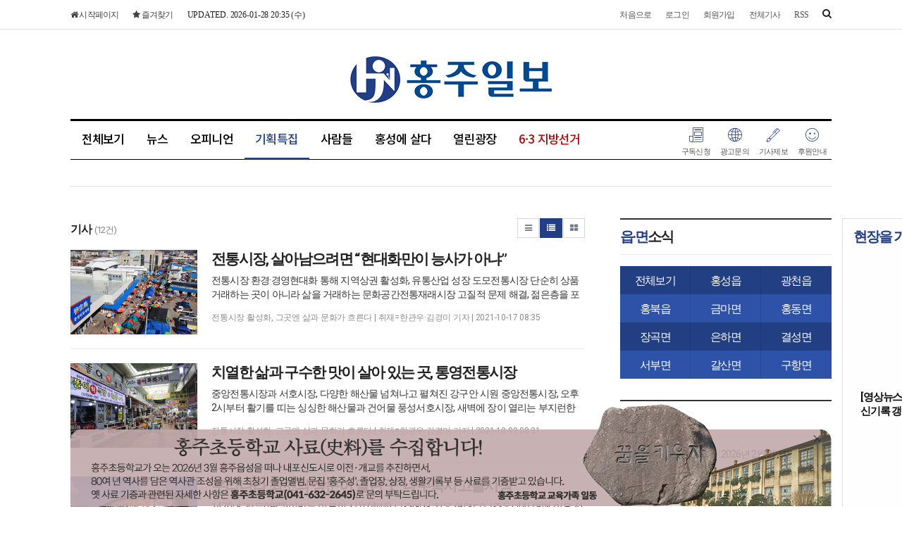

--- FILE ---
content_type: text/html; charset=UTF-8
request_url: https://hjn24.com/news/articleList.html?sc_sub_section_code=S2N339&view_type=sm
body_size: 26965
content:
<!doctype html>
<html class="no-js" lang="ko" dir="ltr">
<head>
<meta charset="utf-8">
<meta http-equiv="x-ua-compatible" content="ie=edge">
<meta name="viewport" content="width=1080">
<meta name="apple-mobile-web-app-title" content="홍주일보" />
<!-- 메타태그정보 //-->
<meta name="description" content="홍주일보, 홍주신문, 홍주타임즈, 홍성뉴스, 예산뉴스, 내포신도시, 충남지역뉴스, 지역언론, 인터넷신문, 지방자치, 지역정치, 지역사회, 농업뉴스, 교육뉴스, 기획취재, 공동취재, 지역 이슈 아카이빙, 지역소식"/>
<meta property="og:title" content="홍주일보"/>
<meta property="og:site_name" content="홍주일보"/>
<meta property="og:image" content="http://www.hjn24.com/image/logo/snslogo_20190903103316.jpg" />
<meta property="og:url"	content="http://www.hjn24.com" />
<meta property="og:description" content="홍주일보, 홍주신문, 홍주타임즈, 홍성뉴스, 예산뉴스, 내포신도시, 충남지역뉴스, 지역언론, 인터넷신문, 지방자치, 지역정치, 지역사회, 농업뉴스, 교육뉴스, 기획취재, 공동취재, 지역 이슈 아카이빙, 지역소식" />
<meta name="twitter:card" content="summary"/>
<meta name="twitter:title" content="홍주일보"/>
<meta name="twitter:description" content="홍주일보, 홍주신문, 홍주타임즈, 홍성뉴스, 예산뉴스, 내포신도시, 충남지역뉴스, 지역언론, 인터넷신문, 지방자치, 지역정치, 지역사회, 농업뉴스, 교육뉴스, 기획취재, 공동취재, 지역 이슈 아카이빙, 지역소식"/>
<meta name="twitter:image:src" content="http://www.hjn24.com/image/logo/snslogo_20190903103316.jpg"/>
<!--// 메타태그정보 -->
<title>홍주일보</title>
<link rel="canonical"  href="http://www.hjn24.com" />
<link rel="stylesheet" href="/css/jquery-ui.min.css">
<link rel="stylesheet" href="/css/foundation.min.css">
<link rel="stylesheet" href="/css/custom.foundation.min.css">
<link rel="stylesheet" href="/css/slick.min.css">
<link rel="stylesheet" href="/css/webfonts.min.css">
<link rel="stylesheet" href="/css/style.min.css">
<link rel="stylesheet" href="/css/design.style.css">
<link rel="stylesheet" href="/menuskin/pd_01/menubar.css">
<link rel="shortcut icon" href="/image/logo/favicon_20200313125132.ico">
<script src="/script/jquery.min.js"></script>
<script src="/script/jquery-ui.min.js"></script>
<script src="/script/slick.min.js"></script>
<script src="/script/jquery.rwdImageMaps.min.js"></script>
<script src="/script/what-input.js"></script>
<script src="/script/foundation.min.js"></script>
<script src="/menuskin/pd_01/menubar.js"></script>
<script src="/script/user.style.js"></script>
<script src="/script/clipboard.min.js"></script>
<script src="/script/jquery.tabslet.min.js"></script>
<script src="/script/common.js"></script>

<!--[if lt IE 10]>
<link rel="stylesheet" href="/css/style.ie9.css">
<script src="/script/html5shiv.min.js"></script>
<![endif]-->

<script type="text/javascript">

	$(document).ready(function(e) {
		// 이미지맵
		$('img[usemap]').rwdImageMaps();
		bannerpop.banner(".banner_event_box");					// 기능성배너 이벤트
		bannerpopMulti.bannerLoad();                            // 멀티 기능성 배너 이벤트

		// 기사뷰 이미지관련
		
		// 기사본문 부분 복사하기 저작권 표시
		/* 1188398 / 20220810
		$('#article-view-content-div').on('copy', function(e){			
			var sel = window.getSelection();
			var copyFooter = "<br/><br/>출처 : 홍주일보(http://www.hjn24.com)<br/>";
			var copyHolder = $('<div>', {html: sel+copyFooter, id:'copy_text', style: {position: 'absolute', left: '-99999px'}});
			$('body').append(copyHolder);
			var str = $('#copy_text').html();
			$('#copy_text').html(str.replace(/(\r\n|\n|\r)/gm, "<br />"));
			sel.selectAllChildren( copyHolder[0] );
			window.setTimeout(function() {
				copyHolder.remove();
			},0);
		});
		*/
	});

	// 도메인
	var SITE_DOMAIN = 'http://www.hjn24.com'
	,___currentTime	= 1769600258;

	// 즐겨찾기 스크립트
	function bookmark() {
		window.external.AddFavorite("http://www.hjn24.com", "홍주일보")
	}

</script>

<style type="text/css">
/* 사이트 기본 색 */
.user-point,a.user-point,
.poll-columns .poll-state.going,
.auto-hr04-2 .auto-nav .slick-slide.slick-current .auto-fontA,.auto-hr05 .auto-nav .slick-slide.slick-current .auto-fontA,
.info-social .fonts-option-panel li input[type="radio"]:checked + label
{color:#223f85 !important}
.user-bg,.user-bg:hover,.user-bg:active,.user-bg:focus,li[id*="slick-"].slick-active button[data-role],.tabs .is-active a,
.checkbox-group > input[type="radio"]:checked + label, .checkbox-group > input[type="checkbox"]:checked + label,
.radio-group > input[type="radio"]:checked + label, .radio-group > input[type="checkbox"]:checked + label,
.article-list .article-list-content.type-tm .list-block .links:hover,
.poll-view .poll-view-state.going,.poll-view .poll-radio input[type="radio"]:checked + label::before,.poll-view .poll-radio input[type="checkbox"]:checked + label::before,
.auto-dl04 .auto-column::after,.auto-mr01::before,.auto-hp02 a:hover .photo-titbg,.auto-hr04 .auto-nav .slick-slide.slick-current,.auto-hr04-1 .auto-nav .slick-slide.slick-current,
.nd-switch.user-bg input[type="checkbox"]:checked + label,.nd-switch.user-bg input[type="radio"]:checked + label,
.nd-switch.user-bg input[type="checkbox"]:checked + label::before,.nd-switch.user-bg input[type="radio"]:checked + label::before,
.switch-group.user-bg > .nd-switch input[type="checkbox"]:checked + label,.switch-group.user-bg > .nd-switch input[type="radio"]:checked + label,
.switch-group.user-bg > .nd-switch input[type="checkbox"]:checked + label::before,.switch-group.user-bg > .nd-switch input[type="radio"]:checked + label::before,
.switch-group.for-ios > .nd-switch.user-bg input[type="checkbox"]:checked + label,.switch-group.for-ios > .nd-switch.user-bg input[type="radio"]:checked + label,
.switch-group.for-ios > .nd-switch.user-bg input[type="checkbox"]:checked + label::before,.switch-group.for-ios > .nd-switch.user-bg input[type="radio"]:checked + label::before
{background-color:#223f85 !important}
.user-border,.button.user-bg,
.poll-view .poll-radio input[type="radio"] + label:hover strong::before,.poll-view .poll-radio input[type="checkbox"] + label:hover strong::before,
.poll-view .poll-radio input[type="radio"]:checked + label  strong::before,.poll-view .poll-radio input[type="checkbox"]:checked + label  strong::before,
.auto-pa01 .auto-nav .slick-current .auto-images::before,.auto-hr05-1 .auto-content a:hover .auto-images.line::before,
.auto-pa02 .auto-nav .slick-current .auto-images::before,.auto-ha08 .auto-columns a:hover .auto-images.line::before,
.auto-hr05 .auto-nav .slick-slide.slick-current .auto-images.line::before,.auto-hr08 .auto-nav .slick-slide.slick-current .auto-images.line::before,
.auto-dp03 .auto-columns:hover > a:not(.auto-section)::before,.auto-hr01 .auto-nav .slick-slide.slick-current .auto-images.line::before,
.auto-pr05 .auto-nav .auto-cursor.active::before,#gallery-wrap .gallery-content.view-page .gallery-thumb .nav-content.slick-current::before,
.info-social .fonts-option-panel li input[type="radio"]:checked + label
{border-color:#223f85 !important}
.user-border-top {border-top-color:#223f85 !important}
.user-border-bottom {border-bottom-color:#223f85 !important}
.user-border-left {border-left-color:#223f85 !important}
.user-border-right {border-right-color:#223f85 !important}
</style>

<!-- Naver Analytics Code -->
<script type="text/javascript" src="//wcs.naver.net/wcslog.js"></script>
<script type="text/javascript">
if(!wcs_add) var wcs_add = {};
wcs_add["wa"] = "5e6f03522d40fc";
wcs_do();
</script>

<!-- Global site tag (gtag.js) - Google Analytics 20220322 -->
<script async src="https://www.googletagmanager.com/gtag/js?id=UA-223611465-1"></script>
<script>
  window.dataLayer = window.dataLayer || [];
  function gtag(){dataLayer.push(arguments);}
  gtag('js', new Date());

  gtag('config', 'UA-223611465-1');
</script>

<!-- Google tag (gtag.js) -->
<script async src="https://www.googletagmanager.com/gtag/js?id=G-7GRX8XB3JD"></script>
<script>
  window.dataLayer = window.dataLayer || [];
  function gtag(){dataLayer.push(arguments);}
  gtag('js', new Date());

  gtag('config', 'G-7GRX8XB3JD');
</script>


</head>
<body class="">


<!--[if lt IE 10]>
<div id="ie9-guide">
	<div class="ie9-wrapper border-box">
		<p class="guide-txt">
		잠깐! 현재 Internet Explorer 8이하 버전을 이용중이십니다. 최신 브라우저(Browser) 사용을 권장드립니다!
		</p>

		<div class="guide-right">
			<dl class="ie9-down nobr">
				<dt><i class="icon ie-logo">ie</i></dt>
				<dd>
					<span>인터넷 익스플로러 11</span>
					<a href="http://windows.microsoft.com/ko-kr/internet-explorer/download-ie" target="_blank">다운로드</a>
				</dd>
			</dl>

			<dl class="ie9-down">
				<dt><i class="icon cr-logo">chrome</i></dt>
				<dd>
					<span>구글 크롬</span>
					<a href="http://www.google.com/chrome/" target="_blank">다운로드</a>
				</dd>
			</dl>

			<dl class="ie9-down">
				<dt><i class="icon ff-logo">firefox</i></dt>
				<dd>
					<span>모질라 파이어폭스</span>
					<a href="http://www.mozilla.or.kr/" target="_blank">다운로드</a>
				</dd>
			</dl>
		</div>
	</div>
</div>
<![endif]-->
<div class="off-canvas-wrapper">
	<div class="off-canvas-wrapper-inner" data-off-canvas-wrapper>
		<div class="off-canvas user-canvas position-left" id="offCanvas" data-off-canvas>
			<!-- close //-->
			<button class="close-button" aria-label="Close menu" type="button" data-close>
				<span aria-hidden="true">&times;</span>
			</button>
			<!--// close -->

			<style type="text/css">
.user-canvas .user-canvas-navs .menu li > a:hover,.user-canvas .user-canvas-navs .menu li.is-accordion-submenu-parent[aria-expanded="true"] > a {background:#223f85}
.user-canvas .user-canvas-navs .menu li.is-accordion-submenu-parent > a::after,.user-canvas .user-canvas-navs .menu li.is-accordion-submenu-parent[aria-expanded="true"] > a::after {border-top-color:#223f85}
.user-canvas .user-canvas-navs .menu li ul.menu.nested li a:hover {color:#223f85}
</style>

<nav class="user-canvas-navs">
	<!-- 1차 //-->
	<ul class="vertical menu" data-multi-open="false" data-accordion-menu>
		<li><a href="/news/articleList.html?view_type=sm">전체기사</a></li>
			<li>
		<a href="/news/articleList.html?sc_section_code=S1N9&view_type=sm" target="_top">오피니언</a>
		<ul class="menu vertical nested">
			<li><a href="/news/articleList.html?sc_section_code=S1N9&view_type=sm" target="_top">전체</a></li>
			<li>
				<a href="/news/articleList.html?sc_sub_section_code=S2N103&view_type=sm" target="_top">감성노트</a>				</li>
			<li>
				<a href="/news/articleList.html?sc_sub_section_code=S2N69&view_type=sm" target="_top">고사 나들이</a>				</li>
			<li>
				<a href="/news/articleList.html?sc_sub_section_code=S2N426&view_type=sm" target="_top">고암의 삶과 예술여정</a>				</li>
			<li>
				<a href="/news/articleList.html?sc_sub_section_code=S2N446&view_type=sm" target="_top">고암 이응노 화백의 그림 이야기</a>				</li>
			<li>
				<a href="/news/articleList.html?sc_sub_section_code=S2N278&view_type=sm" target="_top">공감엽서</a>				</li>
			<li>
				<a href="/news/articleList.html?sc_sub_section_code=S2N330&view_type=sm" target="_top">공감시선</a>				</li>
			<li>
				<a href="/news/articleList.html?sc_sub_section_code=S2N3&view_type=sm" target="_top">교단일기</a>				</li>
			<li>
				<a href="/news/articleList.html?sc_sub_section_code=S2N265&view_type=sm" target="_top">그건 그래</a>				</li>
			<li>
				<a href="/news/articleList.html?sc_sub_section_code=S2N142&view_type=sm" target="_top">곤충의 신비</a>				</li>
			<li>
				<a href="/news/articleList.html?sc_sub_section_code=S2N159&view_type=sm" target="_top">기자수첩</a>				</li>
			<li>
				<a href="/news/articleList.html?sc_sub_section_code=S2N72&view_type=sm" target="_top">기자의 눈</a>				</li>
			<li>
				<a href="/news/articleList.html?sc_sub_section_code=S2N136&view_type=sm" target="_top">길 위에서</a>				</li>
			<li>
				<a href="/news/articleList.html?sc_sub_section_code=S2N481&view_type=sm" target="_top">나라살림</a>				</li>
			<li>
				<a href="/news/articleList.html?sc_sub_section_code=S2N87&view_type=sm" target="_top">김상구 교수의 논단</a>				</li>
			<li>
				<a href="/news/articleList.html?sc_sub_section_code=S2N429&view_type=sm" target="_top">내 삶을 바꿀 인생 책</a>				</li>
			<li>
				<a href="/news/articleList.html?sc_sub_section_code=S2N160&view_type=sm" target="_top">내포의 창</a>				</li>
			<li>
				<a href="/news/articleList.html?sc_sub_section_code=S2N57&view_type=sm" target="_top">너나들이</a>				</li>
			<li>
				<a href="/news/articleList.html?sc_sub_section_code=S2N442&view_type=sm" target="_top">노년의 삶</a>				</li>
			<li>
				<a href="/news/articleList.html?sc_sub_section_code=S2N411&view_type=sm" target="_top">노동문학책 이야기</a>				</li>
			<li>
				<a href="/news/articleList.html?sc_sub_section_code=S2N110&view_type=sm" target="_top">녹색상상력</a>				</li>
			<li>
				<a href="/news/articleList.html?sc_sub_section_code=S2N255&view_type=sm" target="_top">녹색체험</a>				</li>
			<li>
				<a href="/news/articleList.html?sc_sub_section_code=S2N396&view_type=sm" target="_top">눈꼽재기창</a>				</li>
			<li>
				<a href="/news/articleList.html?sc_sub_section_code=S2N81&view_type=sm" target="_top">데스크 시감</a>				</li>
			<li>
				<a href="/news/articleList.html?sc_sub_section_code=S2N158&view_type=sm" target="_top">데스크 칼럼</a>				</li>
			<li>
				<a href="/news/articleList.html?sc_sub_section_code=S2N1&view_type=sm" target="_top">독자기고</a>				</li>
			<li>
				<a href="/news/articleList.html?sc_sub_section_code=S2N457&view_type=sm" target="_top">독자투고</a>				</li>
			<li>
				<a href="/news/articleList.html?sc_sub_section_code=S2N109&view_type=sm" target="_top">독자 시</a>				</li>
			<li>
				<a href="/news/articleList.html?sc_sub_section_code=S2N88&view_type=sm" target="_top">돋보기</a>				</li>
			<li>
				<a href="/news/articleList.html?sc_sub_section_code=S2N329&view_type=sm" target="_top">동행</a>				</li>
			<li>
				<a href="/news/articleList.html?sc_sub_section_code=S2N254&view_type=sm" target="_top">마을여담</a>				</li>
			<li>
				<a href="/news/articleList.html?sc_sub_section_code=S2N161&view_type=sm" target="_top">마음산책</a>				</li>
			<li>
				<a href="/news/articleList.html?sc_sub_section_code=S2N497&view_type=sm" target="_top">막전막후: 막걸리의 친구들이 전하는 막걸리 뒷이야기</a>				</li>
			<li>
				<a href="/news/articleList.html?sc_sub_section_code=S2N280&view_type=sm" target="_top">마을이야기</a>				</li>
			<li>
				<a href="/news/articleList.html?sc_sub_section_code=S2N327&view_type=sm" target="_top">매혹적인  영화인문학</a>				</li>
			<li>
				<a href="/news/articleList.html?sc_sub_section_code=S2N167&view_type=sm" target="_top">명상의 숲</a>				</li>
			<li>
				<a href="/news/articleList.html?sc_sub_section_code=S2N449&view_type=sm" target="_top">문화칼럼</a>				</li>
			<li>
				<a href="/news/articleList.html?sc_sub_section_code=S2N166&view_type=sm" target="_top">문학카페</a>				</li>
			<li>
				<a href="/news/articleList.html?sc_sub_section_code=S2N4&view_type=sm" target="_top">박영준 원장의 한방의학 칼럼</a>				</li>
			<li>
				<a href="/news/articleList.html?sc_sub_section_code=S2N80&view_type=sm" target="_top">법률상식</a>				</li>
			<li>
				<a href="/news/articleList.html?sc_sub_section_code=S2N154&view_type=sm" target="_top">베를린에서 온 편지</a>				</li>
			<li>
				<a href="/news/articleList.html?sc_sub_section_code=S2N492&view_type=sm" target="_top">법의 눈으로 보다</a>				</li>
			<li>
				<a href="/news/articleList.html?sc_sub_section_code=S2N143&view_type=sm" target="_top">뷰파인더</a>				</li>
			<li>
				<a href="/news/articleList.html?sc_sub_section_code=S2N157&view_type=sm" target="_top">사색의 뜰</a>				</li>
			<li>
				<a href="/news/articleList.html?sc_sub_section_code=S2N71&view_type=sm" target="_top">사설</a>				</li>
			<li>
				<a href="/news/articleList.html?sc_sub_section_code=S2N342&view_type=sm" target="_top">살며 사랑하며 배우며</a>				</li>
			<li>
				<a href="/news/articleList.html?sc_sub_section_code=S2N92&view_type=sm" target="_top">산책로</a>				</li>
			<li>
				<a href="/news/articleList.html?sc_sub_section_code=S2N447&view_type=sm" target="_top">삶, 등대불빛</a>				</li>
			<li>
				<a href="/news/articleList.html?sc_sub_section_code=S2N473&view_type=sm" target="_top">생활 속의 부동산</a>				</li>
			<li>
				<a href="/news/articleList.html?sc_sub_section_code=S2N67&view_type=sm" target="_top">세상보기</a>				</li>
			<li>
				<a href="/news/articleList.html?sc_sub_section_code=S2N85&view_type=sm" target="_top">세상읽기</a>				</li>
			<li>
				<a href="/news/articleList.html?sc_sub_section_code=S2N111&view_type=sm" target="_top">세정독백</a>				</li>
			<li>
				<a href="/news/articleList.html?sc_sub_section_code=S2N440&view_type=sm" target="_top">소소당당</a>				</li>
			<li>
				<a href="/news/articleList.html?sc_sub_section_code=S2N101&view_type=sm" target="_top">숲이야기</a>				</li>
			<li>
				<a href="/news/articleList.html?sc_sub_section_code=S2N259&view_type=sm" target="_top">시사칼럼</a>				</li>
			<li>
				<a href="/news/articleList.html?sc_sub_section_code=S2N86&view_type=sm" target="_top">시로 찾는 '너른 고을 홍성'</a>				</li>
			<li>
				<a href="/news/articleList.html?sc_sub_section_code=S2N68&view_type=sm" target="_top">시선1318</a>				</li>
			<li>
				<a href="/news/articleList.html?sc_sub_section_code=S2N78&view_type=sm" target="_top">시평</a>				</li>
			<li>
				<a href="/news/articleList.html?sc_sub_section_code=S2N425&view_type=sm" target="_top">아무튼 환경시민</a>				</li>
			<li>
				<a href="/news/articleList.html?sc_sub_section_code=S2N333&view_type=sm" target="_top">아실세배권</a>				</li>
			<li>
				<a href="/news/articleList.html?sc_sub_section_code=S2N144&view_type=sm" target="_top">여하정 산책</a>				</li>
			<li>
				<a href="/news/articleList.html?sc_sub_section_code=S2N328&view_type=sm" target="_top">우암 단상</a>				</li>
			<li>
				<a href="/news/articleList.html?sc_sub_section_code=S2N2&view_type=sm" target="_top">의정칼럼</a>				</li>
			<li>
				<a href="/news/articleList.html?sc_sub_section_code=S2N95&view_type=sm" target="_top">의학칼럼</a>				</li>
			<li>
				<a href="/news/articleList.html?sc_sub_section_code=S2N115&view_type=sm" target="_top">인생 이모작</a>				</li>
			<li>
				<a href="/news/articleList.html?sc_sub_section_code=S2N302&view_type=sm" target="_top">저출산·고령화시대, 삶의 창·희망보고서</a>				</li>
			<li>
				<a href="/news/articleList.html?sc_sub_section_code=S2N251&view_type=sm" target="_top">조사(弔辭)</a>				</li>
			<li>
				<a href="/news/articleList.html?sc_sub_section_code=S2N424&view_type=sm" target="_top">정책과 시선</a>				</li>
			<li>
				<a href="/news/articleList.html?sc_sub_section_code=S2N83&view_type=sm" target="_top">조양로</a>				</li>
			<li>
				<a href="/news/articleList.html?sc_sub_section_code=S2N458&view_type=sm" target="_top">지역언론의 길을 읽다</a>				</li>
			<li>
				<a href="/news/articleList.html?sc_sub_section_code=S2N441&view_type=sm" target="_top">지역을 바꾸는 녹색문고</a>				</li>
			<li>
				<a href="/news/articleList.html?sc_sub_section_code=S2N332&view_type=sm" target="_top">직언직설</a>				</li>
			<li>
				<a href="/news/articleList.html?sc_sub_section_code=S2N476&view_type=sm" target="_top">출향인 한마디</a>				</li>
			<li>
				<a href="/news/articleList.html?sc_sub_section_code=S2N275&view_type=sm" target="_top">청·진·기 마음in</a>				</li>
			<li>
				<a href="/news/articleList.html?sc_sub_section_code=S2N79&view_type=sm" target="_top">캐나다통신</a>				</li>
			<li>
				<a href="/news/articleList.html?sc_sub_section_code=S2N250&view_type=sm" target="_top">하승수 칼럼</a>				</li>
			<li>
				<a href="/news/articleList.html?sc_sub_section_code=S2N274&view_type=sm" target="_top">특별기고</a>				</li>
			<li>
				<a href="/news/articleList.html?sc_sub_section_code=S2N486&view_type=sm" target="_top">함께 만드는 녹색전환</a>				</li>
			<li>
				<a href="/news/articleList.html?sc_sub_section_code=S2N70&view_type=sm" target="_top">홍주로</a>				</li>
			<li>
				<a href="/news/articleList.html?sc_sub_section_code=S2N151&view_type=sm" target="_top">홍주문단</a>				</li>
			<li>
				<a href="/news/articleList.html?sc_sub_section_code=S2N257&view_type=sm" target="_top">홍주산책</a>				</li>
			<li>
				<a href="/news/articleList.html?sc_sub_section_code=S2N345&view_type=sm" target="_top">홍주성지의 뜰</a>				</li>
			<li>
				<a href="/news/articleList.html?sc_sub_section_code=S2N114&view_type=sm" target="_top">희망봉</a>				</li>
		</ul>
	</li>
	<li>
		<a href="/news/articleList.html?sc_section_code=S1N8&view_type=sm" target="_top">기획특집</a>
		<ul class="menu vertical nested">
			<li><a href="/news/articleList.html?sc_section_code=S1N8&view_type=sm" target="_top">전체</a></li>
			<li>
				<a href="/news/articleList.html?sc_sub_section_code=S2N349&view_type=sm" target="_top">2009년 기획취재</a>				</li>
			<li>
				<a href="/news/articleList.html?sc_sub_section_code=S2N56&view_type=sm" target="_top">손규성의 홍주골 톺아보기</a>				</li>
			<li>
				<a href="/news/articleList.html?sc_sub_section_code=S2N50&view_type=sm" target="_top">한관우의 홍성비전 희망수첩</a>				</li>
			<li>
				<a href="/news/articleList.html?sc_sub_section_code=S2N9&view_type=sm" target="_top">2010년 기획취재</a>				</li>
			<li>
				<a href="/news/articleList.html?sc_sub_section_code=S2N6&view_type=sm" target="_top">우리동네 행복마을</a>				</li>
			<li>
				<a href="/news/articleList.html?sc_sub_section_code=S2N7&view_type=sm" target="_top">홍주골 골목 기행</a>				</li>
			<li>
				<a href="/news/articleList.html?sc_sub_section_code=S2N229&view_type=sm" target="_top">유태헌의 백두대간 종주기</a>				</li>
			<li>
				<a href="/news/articleList.html?sc_sub_section_code=S2N230&view_type=sm" target="_top">6.25전쟁 60주년 특집연재</a>				</li>
			<li>
				<a href="/news/articleList.html?sc_sub_section_code=S2N235&view_type=sm" target="_top">산꾼 유태헌의 전국 100대 명산 산행기</a>				</li>
			<li>
				<a href="/news/articleList.html?sc_sub_section_code=S2N45&view_type=sm" target="_top">홍주골 2050 희망 리더</a>				</li>
			<li>
				<a href="/news/articleList.html?sc_sub_section_code=S2N311&view_type=sm" target="_top">2011년 기획취재</a>				</li>
			<li>
				<a href="/news/articleList.html?sc_sub_section_code=S2N350&view_type=sm" target="_top">지역농업 특화사업으로 농업 경쟁력 키운다</a>				</li>
			<li>
				<a href="/news/articleList.html?sc_sub_section_code=S2N231&view_type=sm" target="_top">항일독립운동의 현장을 가다</a>				</li>
			<li>
				<a href="/news/articleList.html?sc_sub_section_code=S2N169&view_type=sm" target="_top">홍성의 도시브랜드, '문화·예술이 답이다'</a>				</li>
			<li>
				<a href="/news/articleList.html?sc_sub_section_code=S2N170&view_type=sm" target="_top">경관농업, 홍성군의 새로운 농촌 소득창출 대안이다</a>				</li>
			<li>
				<a href="/news/articleList.html?sc_sub_section_code=S2N312&view_type=sm" target="_top">2012년 기획취재</a>				</li>
			<li>
				<a href="/news/articleList.html?sc_sub_section_code=S2N173&view_type=sm" target="_top">FTA파고 넘는 농축산 블루오션, 친환경이 답이다</a>				</li>
			<li>
				<a href="/news/articleList.html?sc_sub_section_code=S2N61&view_type=sm" target="_top">함께 살아가는 세상, 사회적기업이 해법이다</a>				</li>
			<li>
				<a href="/news/articleList.html?sc_sub_section_code=S2N172&view_type=sm" target="_top">삼성-허베이스피리트호 기름유출사고 5년, 기업의 사회적 책임을 말하다</a>				</li>
			<li>
				<a href="/news/articleList.html?sc_sub_section_code=S2N192&view_type=sm" target="_top">척박한 지방문화현장에서 이응노 기념관의 활로 찾기</a>				</li>
			<li>
				<a href="/news/articleList.html?sc_sub_section_code=S2N191&view_type=sm" target="_top">폐교, 지역 구심점으로 거듭나다</a>				</li>
			<li>
				<a href="/news/articleList.html?sc_sub_section_code=S2N189&view_type=sm" target="_top">농어촌체험관광, 프로만이 살아남는다</a>				</li>
			<li>
				<a href="/news/articleList.html?sc_sub_section_code=S2N190&view_type=sm" target="_top">바람직한 홍성·예산 통합 방안을 찾다</a>				</li>
			<li>
				<a href="/news/articleList.html?sc_sub_section_code=S2N188&view_type=sm" target="_top">빗물활용, 녹색성장도시로 가는 출발선이다</a>				</li>
			<li>
				<a href="/news/articleList.html?sc_sub_section_code=S2N60&view_type=sm" target="_top">전통과 현대의 어울림, 한옥마을 도시브랜드화 전략</a>				</li>
			<li>
				<a href="/news/articleList.html?sc_sub_section_code=S2N187&view_type=sm" target="_top">지역사회복지, 사회적경제로 실현하자</a>				</li>
			<li>
				<a href="/news/articleList.html?sc_sub_section_code=S2N171&view_type=sm" target="_top">농촌경제, 희망을 찾아서</a>				</li>
			<li>
				<a href="/news/articleList.html?sc_sub_section_code=S2N313&view_type=sm" target="_top">2013년 기획취재</a>				</li>
			<li>
				<a href="/news/articleList.html?sc_sub_section_code=S2N196&view_type=sm" target="_top">마을을 먹여살리는 마을기업</a>				</li>
			<li>
				<a href="/news/articleList.html?sc_sub_section_code=S2N238&view_type=sm" target="_top">지역경제 선순환 활성화가 해답이다</a>				</li>
			<li>
				<a href="/news/articleList.html?sc_sub_section_code=S2N194&view_type=sm" target="_top">'홍주' 지명역사 1000년, 기념사업 추진하자</a>				</li>
			<li>
				<a href="/news/articleList.html?sc_sub_section_code=S2N193&view_type=sm" target="_top">폐기물도 자원이다</a>				</li>
			<li>
				<a href="/news/articleList.html?sc_sub_section_code=S2N195&view_type=sm" target="_top">산꾼 유태헌·한관우 기자의 금북정맥 탐사</a>				</li>
			<li>
				<a href="/news/articleList.html?sc_sub_section_code=S2N237&view_type=sm" target="_top">친환경농축산 앞당기는 가축분뇨 공동자원화</a>				</li>
			<li>
				<a href="/news/articleList.html?sc_sub_section_code=S2N201&view_type=sm" target="_top">문화예술로 바라본 공유경제</a>				</li>
			<li>
				<a href="/news/articleList.html?sc_sub_section_code=S2N316&view_type=sm" target="_top">가축분뇨 자원화로 친환경축산 앞당긴다★</a>				</li>
			<li>
				<a href="/news/articleList.html?sc_sub_section_code=S2N197&view_type=sm" target="_top">사회적경제로 해법찾는 도시재생</a>				</li>
			<li>
				<a href="/news/articleList.html?sc_sub_section_code=S2N202&view_type=sm" target="_top">한관우 본지 발행인, 유럽의 지역신문을 가다</a>				</li>
			<li>
				<a href="/news/articleList.html?sc_sub_section_code=S2N314&view_type=sm" target="_top">2014년 기획취재</a>				</li>
			<li>
				<a href="/news/articleList.html?sc_sub_section_code=S2N174&view_type=sm" target="_top">도시재생사업, 지역의 경쟁력이다</a>				</li>
			<li>
				<a href="/news/articleList.html?sc_sub_section_code=S2N175&view_type=sm" target="_top">친환경 녹색도시의 시작 자연형 하천복원</a>				</li>
			<li>
				<a href="/news/articleList.html?sc_sub_section_code=S2N176&view_type=sm" target="_top">환경파괴가 부른 재앙 충청해안의 토사퇴적</a>				</li>
			<li>
				<a href="/news/articleList.html?sc_sub_section_code=S2N200&view_type=sm" target="_top">만해 한용운의 발자취를 찾아서</a>				</li>
			<li>
				<a href="/news/articleList.html?sc_sub_section_code=S2N199&view_type=sm" target="_top">홍성농업, 농민과 친환경이 답이다</a>				</li>
			<li>
				<a href="/news/articleList.html?sc_sub_section_code=S2N232&view_type=sm" target="_top">홍성이 낳은 세계적 화가 고암 이응노</a>				</li>
			<li>
				<a href="/news/articleList.html?sc_sub_section_code=S2N99&view_type=sm" target="_top">장희구 박사의 만해 한용운의 시 읽기</a>				</li>
			<li>
				<a href="/news/articleList.html?sc_sub_section_code=S2N242&view_type=sm" target="_top">천주교 홍주순교성지 성역화·관광자원화가 ‘답’</a>				</li>
			<li>
				<a href="/news/articleList.html?sc_sub_section_code=S2N315&view_type=sm" target="_top">2015년 기획취재</a>				</li>
			<li>
				<a href="/news/articleList.html?sc_sub_section_code=S2N180&view_type=sm" target="_top">충청 독립운동가들의 발자취를 따라가다</a>				</li>
			<li>
				<a href="/news/articleList.html?sc_sub_section_code=S2N178&view_type=sm" target="_top">위기의 독거노인, 그룹홈이 대안일까?</a>				</li>
			<li>
				<a href="/news/articleList.html?sc_sub_section_code=S2N179&view_type=sm" target="_top">바다영토경계분쟁 해결의 실마리를 찾자</a>				</li>
			<li>
				<a href="/news/articleList.html?sc_sub_section_code=S2N181&view_type=sm" target="_top">지역신문의 콘텐츠와 매체다각화</a>				</li>
			<li>
				<a href="/news/articleList.html?sc_sub_section_code=S2N245&view_type=sm" target="_top">말산업과 지역경제</a>				</li>
			<li>
				<a href="/news/articleList.html?sc_sub_section_code=S2N240&view_type=sm" target="_top">뭉쳐야산다, 사회적협동조합</a>				</li>
			<li>
				<a href="/news/articleList.html?sc_sub_section_code=S2N241&view_type=sm" target="_top">홍성을 세계적인 오카리나 메카로 만들자</a>				</li>
			<li>
				<a href="/news/articleList.html?sc_sub_section_code=S2N309&view_type=sm" target="_top">지명역사 1000년 ‘홍주’ 고유지명 되찾자</a>				</li>
			<li>
				<a href="/news/articleList.html?sc_sub_section_code=S2N209&view_type=sm" target="_top">광천젓갈의 생존전략 공생이 답이다</a>				</li>
			<li>
				<a href="/news/articleList.html?sc_sub_section_code=S2N208&view_type=sm" target="_top">홍성의 골목상권 경쟁력 테마로 승부한다</a>				</li>
			<li>
				<a href="/news/articleList.html?sc_sub_section_code=S2N233&view_type=sm" target="_top">농촌의 소규모 학교가 살아야 지역도 살아난다</a>				</li>
			<li>
				<a href="/news/articleList.html?sc_sub_section_code=S2N207&view_type=sm" target="_top">옛골목길, 스토리와 디자인을 입혀야 뜬다</a>				</li>
			<li>
				<a href="/news/articleList.html?sc_sub_section_code=S2N226&view_type=sm" target="_top">사라지는 전통가업, 대를 잇는 사람에게 길을 묻다</a>				</li>
			<li>
				<a href="/news/articleList.html?sc_sub_section_code=S2N205&view_type=sm" target="_top">홍성, 폐기물 재활용·생태환경 예술의 메카로 만들자</a>				</li>
			<li>
				<a href="/news/articleList.html?sc_sub_section_code=S2N206&view_type=sm" target="_top">홍성에서 출발하는 내포지역 천주교 공소 탐험</a>				</li>
			<li>
				<a href="/news/articleList.html?sc_sub_section_code=S2N203&view_type=sm" target="_top">홍성을 작은 박물관도시로 만들자</a>				</li>
			<li>
				<a href="/news/articleList.html?sc_sub_section_code=S2N204&view_type=sm" target="_top">홍성의 옛 고유지명‘홍주’를 함께 찾아요</a>				</li>
			<li>
				<a href="/news/articleList.html?sc_sub_section_code=S2N317&view_type=sm" target="_top">2016년 기획취재</a>				</li>
			<li>
				<a href="/news/articleList.html?sc_sub_section_code=S2N182&view_type=sm" target="_top">물부족 가뭄극복, 빗물활용 물관리가 경쟁력이다</a>				</li>
			<li>
				<a href="/news/articleList.html?sc_sub_section_code=S2N183&view_type=sm" target="_top">청년의 창의적인 생각이 창조농업이끈다</a>				</li>
			<li>
				<a href="/news/articleList.html?sc_sub_section_code=S2N213&view_type=sm" target="_top">고령사회 홍성, 노인고용에 눈을 돌리자</a>				</li>
			<li>
				<a href="/news/articleList.html?sc_sub_section_code=S2N221&view_type=sm" target="_top">역사문화도시 홍성, 지역문화재단 통해 현실화 되나</a>				</li>
			<li>
				<a href="/news/articleList.html?sc_sub_section_code=S2N212&view_type=sm" target="_top">작은 동네책방의 희망과 전략, 공동체문화예술 소통공간을 꿈꾸다</a>				</li>
			<li>
				<a href="/news/articleList.html?sc_sub_section_code=S2N214&view_type=sm" target="_top">용봉산평화인권공원(가칭) 어떻게 조성해야 할까?</a>				</li>
			<li>
				<a href="/news/articleList.html?sc_sub_section_code=S2N216&view_type=sm" target="_top"><사람이 희망이다>홍성의 인맥-홍성출향인을 찾아서</a>				</li>
			<li>
				<a href="/news/articleList.html?sc_sub_section_code=S2N222&view_type=sm" target="_top">자유학기제, 농촌학교와 마을을 잇는다</a>				</li>
			<li>
				<a href="/news/articleList.html?sc_sub_section_code=S2N239&view_type=sm" target="_top">홍주지역 중고제와 한성준의 맥, 그 소리와 가락의 복원</a>				</li>
			<li>
				<a href="/news/articleList.html?sc_sub_section_code=S2N217&view_type=sm" target="_top">홍성 문화예술마을조성,무엇을 담아야 하나</a>				</li>
			<li>
				<a href="/news/articleList.html?sc_sub_section_code=S2N211&view_type=sm" target="_top">홍주천주교순교성지, 부활을 꿈꾸다</a>				</li>
			<li>
				<a href="/news/articleList.html?sc_sub_section_code=S2N210&view_type=sm" target="_top">고택의 재발견-선비정신과 공간의 미학, 문화관광자원화 방안의 지혜를 읽다</a>				</li>
			<li>
				<a href="/news/articleList.html?sc_sub_section_code=S2N215&view_type=sm" target="_top">새로 쓰는 홍주의병사, 치열했던 구국항쟁의 진원지 탐사</a>				</li>
			<li>
				<a href="/news/articleList.html?sc_sub_section_code=S2N220&view_type=sm" target="_top">폐교에 홍성군립미술관 건립 가능할까?</a>				</li>
			<li>
				<a href="/news/articleList.html?sc_sub_section_code=S2N219&view_type=sm" target="_top">자원봉사로 행복한 삶과 희망을 함께 나눠요</a>				</li>
			<li>
				<a href="/news/articleList.html?sc_sub_section_code=S2N218&view_type=sm" target="_top">홍성의 친환경 축산의 미래, 유기축산에서 답을 찾다</a>				</li>
			<li>
				<a href="/news/articleList.html?sc_sub_section_code=S2N318&view_type=sm" target="_top">2017년 기획취재</a>				</li>
			<li>
				<a href="/news/articleList.html?sc_sub_section_code=S2N244&view_type=sm" target="_top">가축분뇨, 축산악취, 해결방법은 없을까?</a>				</li>
			<li>
				<a href="/news/articleList.html?sc_sub_section_code=S2N247&view_type=sm" target="_top">위기의 작은학교 특성화로 되살리자</a>				</li>
			<li>
				<a href="/news/articleList.html?sc_sub_section_code=S2N323&view_type=sm" target="_top">자유학기제 시행 1년, 아이들이 행복한 진로교육</a>				</li>
			<li>
				<a href="/news/articleList.html?sc_sub_section_code=S2N224&view_type=sm" target="_top">건강한 마을공동체 만들기, 왜 어린이도서관인가?</a>				</li>
			<li>
				<a href="/news/articleList.html?sc_sub_section_code=S2N322&view_type=sm" target="_top">가업을 잇는 청년, 청년CEO, ‘농촌에서 삶의 가치를 찾다’</a>				</li>
			<li>
				<a href="/news/articleList.html?sc_sub_section_code=S2N225&view_type=sm" target="_top">일제시대 아시아 최대 석면광산 충남, 안전지대일까?</a>				</li>
			<li>
				<a href="/news/articleList.html?sc_sub_section_code=S2N223&view_type=sm" target="_top">지명역사 1000년 자치단체, 무엇을 기념할 것인가?</a>				</li>
			<li>
				<a href="/news/articleList.html?sc_sub_section_code=S2N248&view_type=sm" target="_top">용도 폐기된 공공건축물의 재활용 방안</a>				</li>
			<li>
				<a href="/news/articleList.html?sc_sub_section_code=S2N249&view_type=sm" target="_top">전통발효식품, 농업농촌 신혁신 모델 되다</a>				</li>
			<li>
				<a href="/news/articleList.html?sc_sub_section_code=S2N246&view_type=sm" target="_top">천년홍주, 지역사를 다시 읽다</a>				</li>
			<li>
				<a href="/news/articleList.html?sc_sub_section_code=S2N319&view_type=sm" target="_top">2018년 기획취재</a>				</li>
			<li>
				<a href="/news/articleList.html?sc_sub_section_code=S2N185&view_type=sm" target="_top">농촌의 빈집에서 도시재생의 길을 찾다</a>				</li>
			<li>
				<a href="/news/articleList.html?sc_sub_section_code=S2N186&view_type=sm" target="_top">폐교위기 농어촌 작은학교에서 희망을 찾다</a>				</li>
			<li>
				<a href="/news/articleList.html?sc_sub_section_code=S2N227&view_type=sm" target="_top">충청권 지진 안전지대 아니다!</a>				</li>
			<li>
				<a href="/news/articleList.html?sc_sub_section_code=S2N164&view_type=sm" target="_top">도시청년들, 귀농·귀촌의 꿈을 실현하다</a>				</li>
			<li>
				<a href="/news/articleList.html?sc_sub_section_code=S2N163&view_type=sm" target="_top">당신의 자소서</a>				</li>
			<li>
				<a href="/news/articleList.html?sc_sub_section_code=S2N165&view_type=sm" target="_top">다 함께 홍성사람-다문화가족 만세</a>				</li>
			<li>
				<a href="/news/articleList.html?sc_sub_section_code=S2N310&view_type=sm" target="_top">로컬뉴스 활용을 통한 독자마케팅 활성화</a>				</li>
			<li>
				<a href="/news/articleList.html?sc_sub_section_code=S2N228&view_type=sm" target="_top">역사자료로 살펴보는 수룡동 마을</a>				</li>
			<li>
				<a href="/news/articleList.html?sc_sub_section_code=S2N253&view_type=sm" target="_top">삶과 기억의 편린</a>				</li>
			<li>
				<a href="/news/articleList.html?sc_sub_section_code=S2N184&view_type=sm" target="_top">순간포착 미디어속으로</a>				</li>
			<li>
				<a href="/news/articleList.html?sc_sub_section_code=S2N320&view_type=sm" target="_top">2019년 기획취재</a>				</li>
			<li>
				<a href="/news/articleList.html?sc_sub_section_code=S2N267&view_type=sm" target="_top">천년 역사문화유산 홍주성의 부활</a>				</li>
			<li>
				<a href="/news/articleList.html?sc_sub_section_code=S2N268&view_type=sm" target="_top">충남의 문화재 재발견</a>				</li>
			<li>
				<a href="/news/articleList.html?sc_sub_section_code=S2N262&view_type=sm" target="_top">만해 한용운의 정신과 흔적 따라 5000리 길을 가다</a>				</li>
			<li>
				<a href="/news/articleList.html?sc_sub_section_code=S2N261&view_type=sm" target="_top">헌책방에서 책의 과거와 현재 그리고 미래의 길을 묻다</a>				</li>
			<li>
				<a href="/news/articleList.html?sc_sub_section_code=S2N266&view_type=sm" target="_top">마을의 역사문화·공동체의 삶을 읽다</a>				</li>
			<li>
				<a href="/news/articleList.html?sc_sub_section_code=S2N264&view_type=sm" target="_top">충남의 자연유산 마을 숲, 미세먼지시대 공동체의 삶과 생명의 공간이다</a>				</li>
			<li>
				<a href="/news/articleList.html?sc_sub_section_code=S2N305&view_type=sm" target="_top">이주노동자 '그들'이 아닌 '우리'다</a>				</li>
			<li>
				<a href="/news/articleList.html?sc_sub_section_code=S2N306&view_type=sm" target="_top">미디어를 통한 마을 공동체 회복을 꿈꾸다</a>				</li>
			<li>
				<a href="/news/articleList.html?sc_sub_section_code=S2N321&view_type=sm" target="_top">2020년 기획취재</a>				</li>
			<li>
				<a href="/news/articleList.html?sc_sub_section_code=S2N303&view_type=sm" target="_top">'우리가 자란 땅' 천년홍주100경</a>				</li>
			<li>
				<a href="/news/articleList.html?sc_sub_section_code=S2N299&view_type=sm" target="_top">천년역사도시, 홍성도심재생 젊은 문화도시가 답이다</a>				</li>
			<li>
				<a href="/news/articleList.html?sc_sub_section_code=S2N297&view_type=sm" target="_top">풀뿌리미디어 마을신문, 동네를 바꾼다</a>				</li>
			<li>
				<a href="/news/articleList.html?sc_sub_section_code=S2N298&view_type=sm" target="_top">홍성군 청사이전, 균형발전 기회인가? 위기인가?</a>				</li>
			<li>
				<a href="/news/articleList.html?sc_sub_section_code=S2N296&view_type=sm" target="_top">농어촌 빈집·폐건물, 공유경제 가치를 담다</a>				</li>
			<li>
				<a href="/news/articleList.html?sc_sub_section_code=S2N304&view_type=sm" target="_top">천년의 역사를 담은 땅, 지역의 정체성과 미래를 묻다</a>				</li>
			<li>
				<a href="/news/articleList.html?sc_sub_section_code=S2N47&view_type=sm" target="_top">화가 전만성의 길따라 마음따라</a>				</li>
			<li>
				<a href="/news/articleList.html?sc_sub_section_code=S2N336&view_type=sm" target="_top">2021년 기획취재</a>				</li>
			<li>
				<a href="/news/articleList.html?sc_sub_section_code=S2N335&view_type=sm" target="_top">도심속 자연하천, 생명과 문화가 흐른다</a>				</li>
			<li>
				<a href="/news/articleList.html?sc_sub_section_code=S2N337&view_type=sm" target="_top">지역문학관 활성화 방안을 찾다</a>				</li>
			<li>
				<a href="/news/articleList.html?sc_sub_section_code=S2N338&view_type=sm" target="_top">충남혁신도시, 테마·스토리 입혀야 사람이 몰린다</a>				</li>
			<li>
				<a href="/news/articleList.html?sc_sub_section_code=S2N339&view_type=sm" target="_top">전통시장 활성화, 그곳엔 삶과 문화가 흐른다</a>				</li>
			<li>
				<a href="/news/articleList.html?sc_sub_section_code=S2N340&view_type=sm" target="_top">도심 생태하천 복원, 주민들의 행복공간 복원이다</a>				</li>
			<li>
				<a href="/news/articleList.html?sc_sub_section_code=S2N341&view_type=sm" target="_top">혁신도시, 현장에서 미래의 길을 묻다</a>				</li>
			<li>
				<a href="/news/articleList.html?sc_sub_section_code=S2N8&view_type=sm" target="_top">2022년 기획취재</a>				</li>
			<li>
				<a href="/news/articleList.html?sc_sub_section_code=S2N59&view_type=sm" target="_top">전통에서 새로운 가치를 찾다, 100년 가업을 잇는 사람들</a>				</li>
			<li>
				<a href="/news/articleList.html?sc_sub_section_code=S2N98&view_type=sm" target="_top">폐건물·폐산업시설, 문화재생 가치를 담다</a>				</li>
			<li>
				<a href="/news/articleList.html?sc_sub_section_code=S2N198&view_type=sm" target="_top">생태경관 농업유산, 다랑이논을 보존하자</a>				</li>
			<li>
				<a href="/news/articleList.html?sc_sub_section_code=S2N324&view_type=sm" target="_top">사라지는 원도심 근대문화유산, 어떻게 보존·관리할까</a>				</li>
			<li>
				<a href="/news/articleList.html?sc_sub_section_code=S2N404&view_type=sm" target="_top">농촌지역 폐교의 재발견, 문화예술이 꽃피다</a>				</li>
			<li>
				<a href="/news/articleList.html?sc_sub_section_code=S2N408&view_type=sm" target="_top">국가숲길에서 내포문화숲길의 역사와 문화를 묻다</a>				</li>
			<li>
				<a href="/news/articleList.html?sc_sub_section_code=S2N409&view_type=sm" target="_top">국가숲길, 내포문화숲길의 역사·문화유산</a>				</li>
			<li>
				<a href="/news/articleList.html?sc_sub_section_code=S2N412&view_type=sm" target="_top">희망마을공동체 스토리</a>				</li>
			<li>
				<a href="/news/articleList.html?sc_sub_section_code=S2N420&view_type=sm" target="_top">충청·홍주의병 발상지 홍주</a>				</li>
			<li>
				<a href="/news/articleList.html?sc_sub_section_code=S2N432&view_type=sm" target="_top">2023년 기획취재</a>				</li>
			<li>
				<a href="/news/articleList.html?sc_sub_section_code=S2N427&view_type=sm" target="_top">고치고, 바꾸고, 새롭게 캠페인</a>				</li>
			<li>
				<a href="/news/articleList.html?sc_sub_section_code=S2N431&view_type=sm" target="_top">홍성 원도심 활성화, 특화거리에서 답을 찾다</a>				</li>
			<li>
				<a href="/news/articleList.html?sc_sub_section_code=S2N433&view_type=sm" target="_top">충남의병기념관, 충남의 항일·의병정신 어떻게 담을까</a>				</li>
			<li>
				<a href="/news/articleList.html?sc_sub_section_code=S2N434&view_type=sm" target="_top">국내 최대 석면피해지역 충남, ‘석면피해기록관’을 세우자</a>				</li>
			<li>
				<a href="/news/articleList.html?sc_sub_section_code=S2N435&view_type=sm" target="_top">충남도청신도시 주변마을 문화유산</a>				</li>
			<li>
				<a href="/news/articleList.html?sc_sub_section_code=S2N437&view_type=sm" target="_top">고향사랑기부제, 일본은 어떻게 성공했나?</a>				</li>
			<li>
				<a href="/news/articleList.html?sc_sub_section_code=S2N438&view_type=sm" target="_top">100년 정미소·양조장에 문화예술이 꽃피다</a>				</li>
			<li>
				<a href="/news/articleList.html?sc_sub_section_code=S2N451&view_type=sm" target="_top">2024년 기획취재</a>				</li>
			<li>
				<a href="/news/articleList.html?sc_sub_section_code=S2N452&view_type=sm" target="_top">1894~2024 동학 130년, 충남동학혁명 현장을 가다</a>				</li>
			<li>
				<a href="/news/articleList.html?sc_sub_section_code=S2N453&view_type=sm" target="_top">충청의 재발견, 100년 술도가 전통의 향기를 빚다</a>				</li>
			<li>
				<a href="/news/articleList.html?sc_sub_section_code=S2N454&view_type=sm" target="_top">내포순례길 신앙의 요람지를 가다</a>				</li>
			<li>
				<a href="/news/articleList.html?sc_sub_section_code=S2N459&view_type=sm" target="_top">골칫거리 ‘돼지똥’은 어떻게 마을 재산이 됐나?</a>				</li>
			<li>
				<a href="/news/articleList.html?sc_sub_section_code=S2N460&view_type=sm" target="_top">지역소멸 대안, 청년·문화가 뜨는  로컬콘텐츠가 답이다</a>				</li>
			<li>
				<a href="/news/articleList.html?sc_sub_section_code=S2N483&view_type=sm" target="_top">2025년 기획취재</a>				</li>
			<li>
				<a href="/news/articleList.html?sc_sub_section_code=S2N484&view_type=sm" target="_top">충청문화유산 재발견, 옛담의 미학-돌담이 아름다운 마을</a>				</li>
			<li>
				<a href="/news/articleList.html?sc_sub_section_code=S2N488&view_type=sm" target="_top">지방소멸 인구감소시대, 충청의 마을공동체 소멸위기 현장을 가다</a>				</li>
			<li>
				<a href="/news/articleList.html?sc_sub_section_code=S2N485&view_type=sm" target="_top">광복 80주년, 충남의 독립운동 현장을 가다</a>				</li>
			<li>
				<a href="/news/articleList.html?sc_sub_section_code=S2N489&view_type=sm" target="_top">일제강점기·해방공간 문학의 배경도시, 역사·문화관광 로컬브랜드로</a>				</li>
			<li>
				<a href="/news/articleList.html?sc_sub_section_code=S2N490&view_type=sm" target="_top">지역축제 포화시대, 지역성을 담은 축제로 변해야 한다</a>				</li>
			<li>
				<a href="/news/articleList.html?sc_sub_section_code=S2N494&view_type=sm" target="_top">광복 80주년, 우리지역의 광복을 다시 읽다</a>				</li>
		</ul>
	</li>
	<li>
		<a href="/news/articleList.html?sc_section_code=S1N1&view_type=sm" target="_top">자치행정</a>
		<ul class="menu vertical nested">
			<li><a href="/news/articleList.html?sc_section_code=S1N1&view_type=sm" target="_top">전체</a></li>
			<li>
				<a href="/news/articleList.html?sc_sub_section_code=S2N367&view_type=sm" target="_top">홍성군</a>				</li>
			<li>
				<a href="/news/articleList.html?sc_sub_section_code=S2N372&view_type=sm" target="_top">홍성군의회</a>				</li>
			<li>
				<a href="/news/articleList.html?sc_sub_section_code=S2N377&view_type=sm" target="_top">예산군</a>				</li>
			<li>
				<a href="/news/articleList.html?sc_sub_section_code=S2N375&view_type=sm" target="_top">예산군의회</a>				</li>
			<li>
				<a href="/news/articleList.html?sc_sub_section_code=S2N376&view_type=sm" target="_top">충남도</a>				</li>
			<li>
				<a href="/news/articleList.html?sc_sub_section_code=S2N366&view_type=sm" target="_top">충남도의회</a>				</li>
		</ul>
	</li>
	<li>
		<a href="/news/articleList.html?sc_section_code=S1N17&view_type=sm" target="_top">정치</a>
		<ul class="menu vertical nested">
			<li><a href="/news/articleList.html?sc_section_code=S1N17&view_type=sm" target="_top">전체</a></li>
			<li>
				<a href="/news/articleList.html?sc_sub_section_code=S2N364&view_type=sm" target="_top">정치일반</a>				</li>
			<li>
				<a href="/news/articleList.html?sc_sub_section_code=S2N365&view_type=sm" target="_top">국회·정당</a>				</li>
		</ul>
	</li>
	<li>
		<a href="/news/articleList.html?sc_section_code=S1N2&view_type=sm" target="_top">농업</a>
		<ul class="menu vertical nested">
			<li><a href="/news/articleList.html?sc_section_code=S1N2&view_type=sm" target="_top">전체</a></li>
			<li>
				<a href="/news/articleList.html?sc_sub_section_code=S2N360&view_type=sm" target="_top">농업일반</a>				</li>
			<li>
				<a href="/news/articleList.html?sc_sub_section_code=S2N234&view_type=sm" target="_top">기관·단체</a>				</li>
			<li>
				<a href="/news/articleList.html?sc_sub_section_code=S2N96&view_type=sm" target="_top">강소농·강소기업</a>				</li>
			<li>
				<a href="/news/articleList.html?sc_sub_section_code=S2N444&view_type=sm" target="_top">홍성농업의 미래를 말하다</a>				</li>
			<li>
				<a href="/news/articleList.html?sc_sub_section_code=S2N450&view_type=sm" target="_top">농촌의 힘, 홍성의 발전을 꾀하다</a>				</li>
			<li>
				<a href="/news/articleList.html?sc_sub_section_code=S2N480&view_type=sm" target="_top">골칫거리 ‘돼지똥’은 어떻게 마을 재산이 됐나?</a>				</li>
		</ul>
	</li>
	<li>
		<a href="/news/articleList.html?sc_section_code=S1N33&view_type=sm" target="_top">경제</a>
		<ul class="menu vertical nested">
			<li><a href="/news/articleList.html?sc_section_code=S1N33&view_type=sm" target="_top">전체</a></li>
			<li>
				<a href="/news/articleList.html?sc_sub_section_code=S2N368&view_type=sm" target="_top">경제일반</a>				</li>
			<li>
				<a href="/news/articleList.html?sc_sub_section_code=S2N369&view_type=sm" target="_top">기업</a>				</li>
			<li>
				<a href="/news/articleList.html?sc_sub_section_code=S2N370&view_type=sm" target="_top">금융</a>				</li>
			<li>
				<a href="/news/articleList.html?sc_sub_section_code=S2N371&view_type=sm" target="_top">부동산</a>				</li>
		</ul>
	</li>
	<li>
		<a href="/news/articleList.html?sc_section_code=S1N19&view_type=sm" target="_top">사회</a>
		<ul class="menu vertical nested">
			<li><a href="/news/articleList.html?sc_section_code=S1N19&view_type=sm" target="_top">전체</a></li>
			<li>
				<a href="/news/articleList.html?sc_sub_section_code=S2N351&view_type=sm" target="_top">사회일반</a>				</li>
			<li>
				<a href="/news/articleList.html?sc_sub_section_code=S2N352&view_type=sm" target="_top">사건·사고</a>				</li>
			<li>
				<a href="/news/articleList.html?sc_sub_section_code=S2N353&view_type=sm" target="_top">검찰·법원</a>				</li>
			<li>
				<a href="/news/articleList.html?sc_sub_section_code=S2N410&view_type=sm" target="_top">호국·보훈</a>				</li>
			<li>
				<a href="/news/articleList.html?sc_sub_section_code=S2N378&view_type=sm" target="_top">복지</a>				</li>
			<li>
				<a href="/news/articleList.html?sc_sub_section_code=S2N386&view_type=sm" target="_top">의료·보건</a>				</li>
			<li>
				<a href="/news/articleList.html?sc_sub_section_code=S2N430&view_type=sm" target="_top">출산·육아</a>				</li>
			<li>
				<a href="/news/articleList.html?sc_sub_section_code=S2N355&view_type=sm" target="_top">환경</a>				</li>
			<li>
				<a href="/news/articleList.html?sc_sub_section_code=S2N356&view_type=sm" target="_top">교통</a>				</li>
			<li>
				<a href="/news/articleList.html?sc_sub_section_code=S2N357&view_type=sm" target="_top">여성</a>				</li>
			<li>
				<a href="/news/articleList.html?sc_sub_section_code=S2N397&view_type=sm" target="_top">다문화</a>				</li>
			<li>
				<a href="/news/articleList.html?sc_sub_section_code=S2N358&view_type=sm" target="_top">장애인</a>				</li>
			<li>
				<a href="/news/articleList.html?sc_sub_section_code=S2N382&view_type=sm" target="_top">궂긴소식</a>				</li>
			<li>
				<a href="/news/articleList.html?sc_sub_section_code=S2N381&view_type=sm" target="_top">예식·피로연</a>				</li>
			<li>
				<a href="/news/articleList.html?sc_sub_section_code=S2N383&view_type=sm" target="_top">인사</a>				</li>
			<li>
				<a href="/news/articleList.html?sc_sub_section_code=S2N384&view_type=sm" target="_top">새의자</a>				</li>
			<li>
				<a href="/news/articleList.html?sc_sub_section_code=S2N359&view_type=sm" target="_top">종교</a>				</li>
			<li>
				<a href="/news/articleList.html?sc_sub_section_code=S2N385&view_type=sm" target="_top">나눔현장</a>				</li>
		</ul>
	</li>
	<li>
		<a href="/news/articleList.html?sc_section_code=S1N3&view_type=sm" target="_top">교육</a>
		<ul class="menu vertical nested">
			<li><a href="/news/articleList.html?sc_section_code=S1N3&view_type=sm" target="_top">전체</a></li>
			<li>
				<a href="/news/articleList.html?sc_sub_section_code=S2N392&view_type=sm" target="_top">교육일반</a>				</li>
			<li>
				<a href="/news/articleList.html?sc_sub_section_code=S2N478&view_type=sm" target="_top">마을이 곧 학교다, 색깔있는 마을학교</a>				</li>
			<li>
				<a href="/news/articleList.html?sc_sub_section_code=S2N236&view_type=sm" target="_top">동아리 탐방</a>				</li>
			<li>
				<a href="/news/articleList.html?sc_sub_section_code=S2N463&view_type=sm" target="_top">인구소멸위기, 학교가 사라진다</a>				</li>
			<li>
				<a href="/news/articleList.html?sc_sub_section_code=S2N471&view_type=sm" target="_top">예산꿈빛학교, 아이들의 꿈을 키우다</a>				</li>
			<li>
				<a href="/news/articleList.html?sc_sub_section_code=S2N243&view_type=sm" target="_top">작은 학교가 농촌의 희망이다</a>				</li>
			<li>
				<a href="/news/articleList.html?sc_sub_section_code=S2N134&view_type=sm" target="_top">철이삼촌의 쉼터이야기</a>				</li>
		</ul>
	</li>
	<li>
		<a href="/news/articleList.html?sc_section_code=S1N34&view_type=sm" target="_top">문화</a>
		<ul class="menu vertical nested">
			<li><a href="/news/articleList.html?sc_section_code=S1N34&view_type=sm" target="_top">전체</a></li>
			<li>
				<a href="/news/articleList.html?sc_sub_section_code=S2N380&view_type=sm" target="_top">문화일반</a>				</li>
			<li>
				<a href="/news/articleList.html?sc_sub_section_code=S2N398&view_type=sm" target="_top">언론·미디어</a>				</li>
			<li>
				<a href="/news/articleList.html?sc_sub_section_code=S2N399&view_type=sm" target="_top">행사·축제</a>				</li>
			<li>
				<a href="/news/articleList.html?sc_sub_section_code=S2N387&view_type=sm" target="_top">공연·전시</a>				</li>
			<li>
				<a href="/news/articleList.html?sc_sub_section_code=S2N421&view_type=sm" target="_top">공모·대회</a>				</li>
			<li>
				<a href="/news/articleList.html?sc_sub_section_code=S2N479&view_type=sm" target="_top">문화초대석</a>				</li>
			<li>
				<a href="/news/articleList.html?sc_sub_section_code=S2N388&view_type=sm" target="_top">책</a>				</li>
			<li>
				<a href="/news/articleList.html?sc_sub_section_code=S2N389&view_type=sm" target="_top">영화</a>				</li>
			<li>
				<a href="/news/articleList.html?sc_sub_section_code=S2N436&view_type=sm" target="_top">레저·관광</a>				</li>
			<li>
				<a href="/news/articleList.html?sc_sub_section_code=S2N390&view_type=sm" target="_top">여행</a>				</li>
			<li>
				<a href="/news/articleList.html?sc_sub_section_code=S2N391&view_type=sm" target="_top">문화재</a>				</li>
			<li>
				<a href="/news/articleList.html?sc_sub_section_code=S2N439&view_type=sm" target="_top">역사·인물</a>				</li>
		</ul>
	</li>
	<li>
		<a href="/news/articleList.html?sc_section_code=S1N5&view_type=sm" target="_top">스포츠</a>
		<ul class="menu vertical nested">
			<li><a href="/news/articleList.html?sc_section_code=S1N5&view_type=sm" target="_top">전체</a></li>
			<li>
				<a href="/news/articleList.html?sc_sub_section_code=S2N403&view_type=sm" target="_top">스포츠 일반</a>				</li>
			<li>
				<a href="/news/articleList.html?sc_sub_section_code=S2N491&view_type=sm" target="_top">인터뷰</a>				</li>
			<li>
				<a href="/news/articleList.html?sc_sub_section_code=S2N393&view_type=sm" target="_top">동호회</a>				</li>
			<li>
				<a href="/news/articleList.html?sc_sub_section_code=S2N400&view_type=sm" target="_top">행사·축제</a>				</li>
			<li>
				<a href="/news/articleList.html?sc_sub_section_code=S2N401&view_type=sm" target="_top">대회 소식</a>				</li>
			<li>
				<a href="/news/articleList.html?sc_sub_section_code=S2N402&view_type=sm" target="_top">대회 결과</a>				</li>
		</ul>
	</li>
	<li>
		<a href="/news/articleList.html?sc_section_code=S1N7&view_type=sm" target="_top">사람들</a>
		<ul class="menu vertical nested">
			<li><a href="/news/articleList.html?sc_section_code=S1N7&view_type=sm" target="_top">전체</a></li>
			<li>
				<a href="/news/articleList.html?sc_sub_section_code=S2N55&view_type=sm" target="_top">내 고향은 홍성, 출향인</a>				</li>
			<li>
				<a href="/news/articleList.html?sc_sub_section_code=S2N62&view_type=sm" target="_top">홍주人홍주in</a>				</li>
			<li>
				<a href="/news/articleList.html?sc_sub_section_code=S2N498&view_type=sm" target="_top">내 고향은 예산, 출향인</a>				</li>
			<li>
				<a href="/news/articleList.html?sc_sub_section_code=S2N499&view_type=sm" target="_top">예산人예산in</a>				</li>
		</ul>
	</li>
	<li>
		<a href="/news/articleList.html?sc_section_code=S1N23&view_type=sm" target="_top">홍성에 살다</a>
		<ul class="menu vertical nested">
			<li><a href="/news/articleList.html?sc_section_code=S1N23&view_type=sm" target="_top">전체</a></li>
			<li>
				<a href="/news/articleList.html?sc_sub_section_code=S2N152&view_type=sm" target="_top">곤충이야기</a>				</li>
			<li>
				<a href="/news/articleList.html?sc_sub_section_code=S2N93&view_type=sm" target="_top">기관·단체</a>				</li>
			<li>
				<a href="/news/articleList.html?sc_sub_section_code=S2N141&view_type=sm" target="_top">마을신문</a>				</li>
			<li>
				<a href="/news/articleList.html?sc_sub_section_code=S2N260&view_type=sm" target="_top">마을에서 만난 사람</a>				</li>
			<li>
				<a href="/news/articleList.html?sc_sub_section_code=S2N113&view_type=sm" target="_top">마음을 전해요</a>				</li>
			<li>
				<a href="/news/articleList.html?sc_sub_section_code=S2N129&view_type=sm" target="_top">맛집멋집</a>				</li>
			<li>
				<a href="/news/articleList.html?sc_sub_section_code=S2N263&view_type=sm" target="_top">미디어속으로</a>				</li>
			<li>
				<a href="/news/articleList.html?sc_sub_section_code=S2N76&view_type=sm" target="_top">야생화 이야기</a>				</li>
			<li>
				<a href="/news/articleList.html?sc_sub_section_code=S2N271&view_type=sm" target="_top">어르신들의 이야기 그림</a>				</li>
			<li>
				<a href="/news/articleList.html?sc_sub_section_code=S2N65&view_type=sm" target="_top">우리마을 이장</a>				</li>
			<li>
				<a href="/news/articleList.html?sc_sub_section_code=S2N477&view_type=sm" target="_top">우리지역 각양각색 문화예술인</a>				</li>
			<li>
				<a href="/news/articleList.html?sc_sub_section_code=S2N64&view_type=sm" target="_top">이웃이야기</a>				</li>
			<li>
				<a href="/news/articleList.html?sc_sub_section_code=S2N422&view_type=sm" target="_top">이장스피커</a>				</li>
			<li>
				<a href="/news/articleList.html?sc_sub_section_code=S2N270&view_type=sm" target="_top">사람 사는 세상 홍성</a>				</li>
			<li>
				<a href="/news/articleList.html?sc_sub_section_code=S2N116&view_type=sm" target="_top">사람이 희망이다</a>				</li>
			<li>
				<a href="/news/articleList.html?sc_sub_section_code=S2N150&view_type=sm" target="_top">생활건강상식365</a>				</li>
			<li>
				<a href="/news/articleList.html?sc_sub_section_code=S2N89&view_type=sm" target="_top">생활상식</a>				</li>
			<li>
				<a href="/news/articleList.html?sc_sub_section_code=S2N130&view_type=sm" target="_top">신설상가</a>				</li>
			<li>
				<a href="/news/articleList.html?sc_sub_section_code=S2N419&view_type=sm" target="_top">천년홍주길을 걷다</a>				</li>
			<li>
				<a href="/news/articleList.html?sc_sub_section_code=S2N423&view_type=sm" target="_top">JOB(잡)스러운 수다생활</a>				</li>
			<li>
				<a href="/news/articleList.html?sc_sub_section_code=S2N331&view_type=sm" target="_top">청춘불패</a>				</li>
			<li>
				<a href="/news/articleList.html?sc_sub_section_code=S2N448&view_type=sm" target="_top">홍성, 색으로 물들다</a>				</li>
			<li>
				<a href="/news/articleList.html?sc_sub_section_code=S2N443&view_type=sm" target="_top">할머니기자단</a>				</li>
			<li>
				<a href="/news/articleList.html?sc_sub_section_code=S2N258&view_type=sm" target="_top">홍성별의별농장</a>				</li>
			<li>
				<a href="/news/articleList.html?sc_sub_section_code=S2N334&view_type=sm" target="_top">행복해지는 그림그리기</a>				</li>
		</ul>
	</li>
	<li>
		<a href="/news/articleList.html?sc_section_code=S1N35&view_type=sm" target="_top">예산에 살다</a>
		<ul class="menu vertical nested">
			<li><a href="/news/articleList.html?sc_section_code=S1N35&view_type=sm" target="_top">전체</a></li>
			<li>
				<a href="/news/articleList.html?sc_sub_section_code=S2N470&view_type=sm" target="_top">이웃이야기</a>				</li>
			<li>
				<a href="/news/articleList.html?sc_sub_section_code=S2N469&view_type=sm" target="_top">기관·단체</a>				</li>
		</ul>
	</li>
	<li>
		<a href="/news/articleList.html?sc_section_code=S1N6&view_type=sm" target="_top">충남에 살다</a>
		<ul class="menu vertical nested">
			<li><a href="/news/articleList.html?sc_section_code=S1N6&view_type=sm" target="_top">전체</a></li>
			<li>
				<a href="/news/articleList.html?sc_sub_section_code=S2N467&view_type=sm" target="_top">이웃이야기</a>				</li>
			<li>
				<a href="/news/articleList.html?sc_sub_section_code=S2N468&view_type=sm" target="_top">기관·단체</a>				</li>
		</ul>
	</li>
	<li>
		<a href="/news/articleList.html?sc_section_code=S1N24&view_type=sm" target="_top">충남내포혁신도시</a>
	</li>
	<li>
		<a href="/news/articleList.html?sc_section_code=S1N14&view_type=sm" target="_top">선거</a>
		<ul class="menu vertical nested">
			<li><a href="/news/articleList.html?sc_section_code=S1N14&view_type=sm" target="_top">전체</a></li>
			<li>
				<a href="/news/articleList.html?sc_sub_section_code=S2N487&view_type=sm" target="_top">2026 6·3 제9회 전국동시지방선거</a>				</li>
			<li>
				<a href="/news/articleList.html?sc_sub_section_code=S2N482&view_type=sm" target="_top">2025 6·3 제21대 대통령선거</a>				</li>
			<li>
				<a href="/news/articleList.html?sc_sub_section_code=S2N472&view_type=sm" target="_top">2025 3·5 제1회 전국동시새마을금고이사장선거</a>				</li>
			<li>
				<a href="/news/articleList.html?sc_sub_section_code=S2N462&view_type=sm" target="_top">2024 11·23 제21대 홍성문화원장선거</a>				</li>
			<li>
				<a href="/news/articleList.html?sc_sub_section_code=S2N428&view_type=sm" target="_top">2024 4·10 제22대 국회의원선거</a>				</li>
			<li>
				<a href="/news/articleList.html?sc_sub_section_code=S2N418&view_type=sm" target="_top">2023 3·8 제3회 전국동시조합장선거</a>				</li>
			<li>
				<a href="/news/articleList.html?sc_sub_section_code=S2N344&view_type=sm" target="_top">2022 6·1 제8회 전국동시지방선거</a>				</li>
			<li>
				<a href="/news/articleList.html?sc_sub_section_code=S2N343&view_type=sm" target="_top">2022 3·9 제20대 대통령선거</a>				</li>
			<li>
				<a href="/news/articleList.html?sc_sub_section_code=S2N277&view_type=sm" target="_top">2020 4·15 제21대 국회의원선거</a>				</li>
			<li>
				<a href="/news/articleList.html?sc_sub_section_code=S2N282&view_type=sm" target="_top">2019 3·13 제2회 전국동시조합장선거</a>				</li>
			<li>
				<a href="/news/articleList.html?sc_sub_section_code=S2N162&view_type=sm" target="_top">2018 6·13 제7회 전국동시지방선거</a>				</li>
			<li>
				<a href="/news/articleList.html?sc_sub_section_code=S2N147&view_type=sm" target="_top">2017 5·9 제19대 대통령선거</a>				</li>
			<li>
				<a href="/news/articleList.html?sc_sub_section_code=S2N133&view_type=sm" target="_top">2016 4·13 제20대 국회의원선거</a>				</li>
			<li>
				<a href="/news/articleList.html?sc_sub_section_code=S2N168&view_type=sm" target="_top">2015 3·11 제1회 전국동시조합장선거</a>				</li>
			<li>
				<a href="/news/articleList.html?sc_sub_section_code=S2N97&view_type=sm" target="_top">2014 6·4 제6회 전국동시지방선거</a>				</li>
			<li>
				<a href="/news/articleList.html?sc_sub_section_code=S2N414&view_type=sm" target="_top">2012 4·11 제19대 국회의원선거</a>				</li>
			<li>
				<a href="/news/articleList.html?sc_sub_section_code=S2N416&view_type=sm" target="_top">2012 12·19 제18대 대통령선거</a>				</li>
			<li>
				<a href="/news/articleList.html?sc_sub_section_code=S2N415&view_type=sm" target="_top">2010 6·2 제5회 전국동시지방선거</a>				</li>
			<li>
				<a href="/news/articleList.html?sc_sub_section_code=S2N413&view_type=sm" target="_top">2008 4·9 제18대 국회의원선거</a>				</li>
			<li>
				<a href="/news/articleList.html?sc_sub_section_code=S2N417&view_type=sm" target="_top">2007 12·19 제17대 대통령선거</a>				</li>
			<li>
				<a href="/news/articleList.html?sc_sub_section_code=S2N106&view_type=sm" target="_top">공명선거캠페인</a>				</li>
			<li>
				<a href="/news/articleList.html?sc_sub_section_code=S2N107&view_type=sm" target="_top">후보공약점검</a>				</li>
		</ul>
	</li>
	<li>
		<a href="/news/articleList.html?sc_section_code=S1N26&view_type=sm" target="_top">이슈&이슈</a>
		<ul class="menu vertical nested">
			<li><a href="/news/articleList.html?sc_section_code=S1N26&view_type=sm" target="_top">전체</a></li>
			<li>
				<a href="/news/articleList.html?sc_sub_section_code=S2N495&view_type=sm" target="_top">다양한 눈으로 지역현안을 읽다</a>				</li>
			<li>
				<a href="/news/articleList.html?sc_sub_section_code=S2N474&view_type=sm" target="_top">데이터로 바라본 예산</a>				</li>
			<li>
				<a href="/news/articleList.html?sc_sub_section_code=S2N475&view_type=sm" target="_top">데이터로 바라본 충남</a>				</li>
			<li>
				<a href="/news/articleList.html?sc_sub_section_code=S2N394&view_type=sm" target="_top">데이터로 바라본 홍성</a>				</li>
			<li>
				<a href="/news/articleList.html?sc_sub_section_code=S2N496&view_type=sm" target="_top">데이터로 바라본 홍성&예산</a>				</li>
			<li>
				<a href="/news/articleList.html?sc_sub_section_code=S2N395&view_type=sm" target="_top">지역현안 브리핑</a>				</li>
			<li>
				<a href="/news/articleList.html?sc_sub_section_code=S2N461&view_type=sm" target="_top">우리 지역 추진사업</a>				</li>
		</ul>
	</li>
	<li>
		<a href="/news/articleList.html?sc_section_code=S1N31&view_type=sm" target="_top">코로나19</a>
	</li>
	<li>
		<a href="/news/articleList.html?sc_section_code=S1N21&view_type=sm" target="_top">홍주일보</a>
		<ul class="menu vertical nested">
			<li><a href="/news/articleList.html?sc_section_code=S1N21&view_type=sm" target="_top">전체</a></li>
			<li>
				<a href="/news/articleList.html?sc_sub_section_code=S2N379&view_type=sm" target="_top">공동체 캠페인</a>				</li>
			<li>
				<a href="/news/articleList.html?sc_sub_section_code=S2N464&view_type=sm" target="_top">두뇌, 생각의 힘을 키우는 스도쿠</a>				</li>
			<li>
				<a href="/news/articleList.html?sc_sub_section_code=S2N149&view_type=sm" target="_top">만평</a>				</li>
			<li>
				<a href="/news/articleList.html?sc_sub_section_code=S2N148&view_type=sm" target="_top">사고</a>				</li>
			<li>
				<a href="/news/articleList.html?sc_sub_section_code=S2N346&view_type=sm" target="_top">사령</a>				</li>
			<li>
				<a href="/news/articleList.html?sc_sub_section_code=S2N465&view_type=sm" target="_top">지면평가</a>				</li>
			<li>
				<a href="/news/articleList.html?sc_sub_section_code=S2N445&view_type=sm" target="_top">환경보호실천 캠페인</a>				</li>
		</ul>
	</li>
	<li>
		<a href="/news/articleList.html?sc_section_code=S1N25&view_type=sm" target="_top">포토뉴스</a>
		<ul class="menu vertical nested">
			<li><a href="/news/articleList.html?sc_section_code=S1N25&view_type=sm" target="_top">전체</a></li>
			<li>
				<a href="/news/articleList.html?sc_sub_section_code=S2N140&view_type=sm" target="_top">포토</a>				</li>
		</ul>
	</li>
	<li>
		<a href="/news/articleList.html?sc_section_code=S1N32&view_type=sm" target="_top">영상뉴스</a>
		<ul class="menu vertical nested">
			<li><a href="/news/articleList.html?sc_section_code=S1N32&view_type=sm" target="_top">전체</a></li>
			<li>
				<a href="/news/articleList.html?sc_sub_section_code=S2N466&view_type=sm" target="_top">영상</a>				</li>
		</ul>
	</li>
	<li>
		<a href="/news/articleList.html?sc_section_code=S1N4&view_type=sm" target="_top">지면광고</a>
	</li>
		
        	</ul>
</nav>		</div>
		<div class="off-canvas-content" data-off-canvas-content>

			<!-- wrap //-->
			<div id="user-wrap" class="min-width-1080">
			
				<div id="user-wrapper" class="">

				<!-- header //-->
				<header id="user-header" class="posi-re float-center">

					<!-- 상단 HTML //-->	
										<!--// 상단 HTML -->
					
					<!-- 메뉴 //-->
					
<style type="text/css">
#user-gnb, #nav-header, #user-nav {padding:0 calc((100% - 1080px) / 2)}
#nav-header {padding-top:1rem;padding-bottom:1rem}
#user-nav::before, #user-nav::after, #user-gnb::after {width:1080px}
#user-nav > .user-menu > .secline > a.a-hover {color:#223f85}
#user-nav > .user-menu > .secline > a.a-hover::before {border-bottom-color:#223f85}

/* horizon */
#user-nav.horizon > .user-menu > .secline > ul {left:calc((100% - 1080px) / 2)}
#user-nav.horizon.basic-mode,
#user-nav.horizon.basic-mode > .user-menu > .secline > ul,
#user-gnb.basic-mode {width:1080px}
#user-nav.horizon.full-mode > .user-menu > .secline > ul::before {width:calc((100% - 1080px) / 2)}

/* vertical */
#user-nav.vertical > .user-menu > .secline > ul {border-color:#223f85}
#user-nav.vertical > .user-menu > .secline > ul > .sub > a.a-sub-hover,
#user-nav.vertical > .user-menu > .secline > ul > .sub > a:hover {background-color:#223f85}
#user-nav.vertical.basic-mode {width:1080px}
#user-nav.vertical.full-mode > .user-menu > .secline > ul {left:calc((100% - 1080px) / 2);width:1080px;padding-right:calc(1080px - 300px)}

/* search */
#user-nav > .user-search-form button:hover {color:#223f85}
</style>

<!-- 메뉴 시작 //-->
<div id="header-wrapper" data-main-code="S1N8" data-sub-code="S2N339" data-serial-code="/news/articleList.html">

	<!-- 최상단영역 //-->
	<div id="user-gnb">
		<ul class="user-updatebox no-bullet">
		<li><a href="#" id="startPage"><i class="fa fa-home"></i>&nbsp;시작페이지</a></li>
			<li><a href="JavaScript:bookmarksite('홍주일보','http://www.hjn24.com')" class="bookmark"><i class="fa fa-star"></i>&nbsp;즐겨찾기</a></li>
			<li>
				<!-- 최종편집 //-->
				<div class="user-intro">UPDATED. 2026-01-28 20:35 (수) </div>
				<!--// 최종편집 -->
			</li>
		</ul>
		<!-- 로그인 //-->
		<ul class="user-logbox no-bullet">
			<li><a href="/">처음으로</a></li>
							<li><a href="https://www.hjn24.com/member/login.html" target="_top">로그인</a></li>
				<li><a href="https://www.hjn24.com/member/index.html" target="_top">회원가입</a></li>
						<li><a href="/news/articleList.html?view_type=sm">전체기사</a></li>
			<li><a href="/rssIndex.html">RSS</a></li>
			<!-- 검색 //-->
			<li class="user-search">
				<button type="button" class="search-btn"  title="검색" data-tooltip><i class="fa fa-search"></i><span class="show-for-sr" >검색</span></button>
				<fieldset class="search-box">
					<form name="head-search" method="get" action="http://www.hjn24.com/news/articleList.html">
						<input type="hidden" name="sc_area" value="A">
						<input type="hidden" name="view_type" value="sm">
						<label for="search">기사검색</label>
						<div class="clearfix posi-re">
							<input type="text" name="sc_word" id="search" onkeydown="if(event.keyCode==13){if(this.form.sc_word.value != ''){this.form.submit();}else{alert('검색어를 입력해주세요');return false;}}" placeholder="검색어를 입력해주세요." title="기사검색">
							<button type="button" title="기사검색" onclick="if(this.form.sc_word.value != ''){this.form.submit();}else{alert('검색어를 입력해주세요');this.form.sc_word.focus();return false;}" class="search-icon"><i class="fa fa-search"></i><span class="show-for-sr">검색</span></button>
							<a href="/news/searchForm.html" target="_top" class="search-plus user-point"><i class="fa fa-plus-circle"></i><span class="show-for-sr">상세검색</span></a>
						</div>
					</form>
					<button type="button" class="search-close">&times;</button>
				</fieldset>
			</li>
			<!--// 검색 -->
		</ul>
		<!--// 로그인 -->
	</div>
	<!--// 최상단영역 -->
	
	<div class="top_banner"><!--제22대 국회의원선거 인터넷배너 - 강승규 국민의힘 후보--><script type="text/javascript">var ___BANNER = "ban_1711588108781";</script><script type="text/javascript" charset="utf-8" src="/bannerpop/uploads/js/331.js?1711588108781" id="ban_1711588108781"></script><!--//제22대 국회의원선거 인터넷배너 - 강승규 국민의힘 후보--></div>

	<!-- 로고영역 //-->
	<header id="nav-header">
		<div class="user-banner">
					</div>
		<div class="user-logo text-center"><a href="http://www.hjn24.com" target="_top"><img src="/image/logo/toplogo_20190903102855.png" alt="홍주일보"></a></div>
		<div class="user-banner">
			<!---->
			<div class="vote-img">
			   <!--220110_선거--<script type="text/javascript">var ___BANNER = "ban_1641788431027";</script><script type="text/javascript" charset="utf-8" src="/bannerpop/uploads/js/230.js?1641788431027" id="ban_1641788431027"></script><!--//220110_선거-->
			   <!--선거수정_220310--<script type="text/javascript">var ___BANNER = "ban_1646875626438";</script><script type="text/javascript" charset="utf-8" src="/bannerpop/uploads/js/245.js?1646875626438" id="ban_1646875626438"></script><!--//선거수정_220310-->
			  </div>
             
			<div class="vote-box">
			  <span class="vote-dday">
            <!-- <p>2026. 01. 28.</p>-->
			  <!--<a href="/news/articleList.html?sc_sub_section_code=S2N343&view_type=sm"><strong class="vote-titles">대통령선거<span class="dday-count" style="color:#006cff">D+1421</span></strong></a>-->
			  <!-- <a href="/news/articleList.html?sc_sub_section_code=S2N344&view_type=sm"><strong class="vote-titles">제8회 전국동시지방선거<span class="dday-count" style="color:#ff005a">D+1337</span></strong></a> -->
			  
			 <!--<img src="/image/d-day2024.png">
			 <a href="/news/articleList.html?sc_sub_section_code=S2N428&view_type=sm"><strong class="vote-titles">제22대 국회의원선거<span class="dday-count" style="color:#ff005a">D+658</span></strong></a> -->
			  
			  </span>
			</div>
		</div>
	</header>
	<!--// 로고영역 -->

	<!-- 메뉴바 //-->
	<nav id="user-nav" class="horizon basic-mode">
		<!-- 전체 -->
		<!--<button type="button" class="user-allbtn" title="전체메뉴" data-toggle="offCanvas" data-tooltip><i class="fa fa-bars fa-fw"></i></button> -->

		<!-- 섹션 //-->
		<ul id="user-menu" class="user-menu no-bullet">
			<li class="secline"><a href="/news/articleList.html?view_type=sm" target="_top" data-code="sm">전체보기</a>
				<ul class="no-bullet">
									</ul>
			</li><li class="secline"><a href="/news/articleList.html?sc_multi_code=S1&view_type=sm" target="_top" data-code="S1">뉴스</a>
				<ul class="no-bullet">
										<li class="sub">
					<a href="/news/articleList.html?sc_section_code=S1N1&view_type=sm" target="_top" data-code="S1N1">자치행정</a>
					</li>
										<li class="sub">
					<a href="/news/articleList.html?sc_section_code=S1N17&view_type=sm" target="_top" data-code="S1N17">정치</a>
					</li>
										<li class="sub">
					<a href="/news/articleList.html?sc_section_code=S1N2&view_type=sm" target="_top" data-code="S1N2">농업</a>
					</li>
										<li class="sub">
					<a href="/news/articleList.html?sc_section_code=S1N33&view_type=sm" target="_top" data-code="S1N33">경제</a>
					</li>
										<li class="sub">
					<a href="/news/articleList.html?sc_section_code=S1N19&view_type=sm" target="_top" data-code="S1N19">사회</a>
					</li>
										<li class="sub">
					<a href="/news/articleList.html?sc_section_code=S1N3&view_type=sm" target="_top" data-code="S1N3">교육</a>
					</li>
										<li class="sub">
					<a href="/news/articleList.html?sc_section_code=S1N34&view_type=sm" target="_top" data-code="S1N34">문화</a>
					</li>
										<li class="sub">
					<a href="/news/articleList.html?sc_section_code=S1N5&view_type=sm" target="_top" data-code="S1N5">스포츠</a>
					</li>
										<li class="sub">
					<a href="/news/articleList.html?sc_section_code=S1N24&view_type=sm" target="_top" data-code="S1N24">충남내포혁신도시</a>
					</li>
									</ul>
			</li><li class="secline"><a href="/news/articleList.html?sc_section_code=S1N9&view_type=sm" target="_top" data-code="S1N9">오피니언</a>
				<ul class="no-bullet">
										<li class="sub">
					<a href="/news/articleList.html?sc_section_code=S1N9&view_type=sm" target="_top" data-code="S1N9">칼럼</a>
					</li>
										<li class="sub">
					<a href="/news/articleList.html?sc_sub_section_code=S2N1&view_type=sm" target="_top" data-code="S2N1">독자기고</a>
					</li>
										<li class="sub">
					<a href="/news/articleList.html?sc_sub_section_code=S2N71&view_type=sm" target="_top" data-code="S2N71">사설</a>
					</li>
									</ul>
			</li><li class="secline"><a href="/news/articleList.html?sc_section_code=S1N8&view_type=sm" target="_top" data-code="S1N8">기획특집</a>
				<ul class="no-bullet">
									</ul>
			</li><li class="secline"><a href="/news/articleList.html?sc_multi_code=S2&view_type=sm" target="_top" data-code="S2">사람들</a>
				<ul class="no-bullet">
										<li class="sub">
					<a href="/news/articleList.html?sc_sub_section_code=S2N62&view_type=sm" target="_top" data-code="S2N62">홍주人홍주in</a>
					</li>
										<li class="sub">
					<a href="/news/articleList.html?sc_sub_section_code=S2N55&view_type=sm" target="_top" data-code="S2N55">내 고향은 홍성, 출향인</a>
					</li>
										<li class="sub">
					<a href="/news/articleList.html?sc_sub_section_code=S2N64&view_type=sm" target="_top" data-code="S2N64">이웃이야기</a>
					</li>
										<li class="sub">
					<a href="/news/articleList.html?sc_sub_section_code=S2N141&view_type=sm" target="_top" data-code="S2N141">마을신문</a>
					</li>
										<li class="sub">
					<a href="/news/articleList.html?sc_sub_section_code=S2N93&view_type=sm" target="_top" data-code="S2N93">기관·단체</a>
					</li>
									</ul>
			</li><li class="secline"><a href="/news/articleList.html?sc_multi_code=S3&view_type=sm" target="_top" data-code="S3">홍성에 살다</a>
				<ul class="no-bullet">
										<li class="sub">
					<a href="/news/articleList.html?sc_sub_section_code=S2N379&view_type=sm" target="_top" data-code="S2N379">공동체 캠페인</a>
					</li>
										<li class="sub">
					<a href="/news/articleList.html?sc_sub_section_code=S2N89&view_type=sm" target="_top" data-code="S2N89">생활상식</a>
					</li>
									</ul>
			</li><li class="secline"><a href="/bbs/list.html?table=bbs_8" target="_top" data-code="bbs_8">열린광장</a>
				<ul class="no-bullet">
										<li class="sub">
					<a href="/bbs/list.html?table=bbs_8" target="_top" data-code="bbs_8">자유게시판</a>
					</li>
										<li class="sub">
					<a href="/bbs/list.html?table=bbs_28" target="_top" data-code="bbs_28">공지사항</a>
					</li>
									</ul>
			</li><li class="secline"><a href="/news/articleList.html?sc_sub_section_code=S2N487&view_type=sm" target="_top" data-code="S2N487">6·3 지방선거</a>
				<ul class="no-bullet">
									</ul>
			</li>		</ul>
		<!--// 섹션 -->

		<!-- etc menu -->
		<div class="user-etc">
			<ul>
				<li><a href="https://www.hjn24.com/com/kd.html" target="_top" class="etc-icon icon-book"><i class="s7-news-paper user-point"></i><span class="tit">구독신청</span></a></li>
				<li><a href="https://www.hjn24.com/com/ad.html" target="_top" class="etc-icon icon-shop"><i class="s7-global user-point"></i><span class="tit">광고문의</span></a></li>
				<li><a href="https://www.hjn24.com/com/jb.html" target="_top" class="etc-icon icon-jb"><i class="s7-pen user-point"></i><span class="tit">기사제보</span></a></li>
				<!--<li><a href="/pdf/list.html" target="_top" class="etc-icon icon-ebook"><i class="s7-monitor user-point"></i><span class="tit">전자신문</span></a></li>-->
				<li><a href="/com/com-9.html" target="_top" class="etc-icon icon-hosu"><i class="s7-smile user-point"></i><span class="tit">후원안내</span></a></li>
			</ul>
		</div>

	</nav>
	<!--// 메뉴바 -->

</div>
<!--// 메뉴 끝 -->
<script type="text/javascript">
<!--
//메뉴 스타일 불러옴 : 메뉴 /script/menubar.js 와 같이 사용되어야 함
//submenuStyle	: 서브메뉴 펼침 스타일 (horizon : 가로로, vertical : 세로 슬라이딩)
var menuIndexHold = false,
menuOverHold = true,
submenuStyle = "horizon",
submenuMode = "basic",
subShow = "hidden",
submenuPosi = "center",
effectSwitch = "off",
subSlideSpeed = 300,
subFadeSpeed = 300;

// 검색
$(document).ready(function(){
	var wrap = $("#user-wrap")
		, userGnb = wrap.find("#user-gnb")
		, searchBox = userGnb.find(".user-search")
		, searchBtn = searchBox.find(".search-btn")
		, searchForm = searchBox.find(".search-box")
		, searchClose = searchForm.find(".search-close")
		, searchInput = searchBox.find("#search");
	
	// 검색열기
	searchBtn.on({
		click: function() {
			if(searchForm.css("display") == "block") {
				searchForm.hide();
				searchBtn.removeClass("active");
			} else {
				searchForm.show();
				searchBtn.addClass("active");
				searchInput.focus();
			}
		}
	});

	// 검색닫기
	searchClose.on({
		click: function(){
			searchForm.hide();
			searchBtn.removeClass("active");
		}
	});

});

	// 시작페이지 설정
	$('#startPage').on('click', function() {
		var agent = navigator.userAgent.toLowerCase();
		if ((navigator.appName == 'Netscape' && agent.indexOf('trident') != -1) 
			|| (agent.indexOf("msie") != -1)) {
			// ie일 경우
			if (agent.indexOf("msie") != -1) {
				document.body.style.behavior = 'url(#default#homepage)';
				document.body.setHomePage('http://www.naver.com');
			} else {
				alert("internet explorer(10버전 이하) 에서만 지원하는 기능입니다.");
			}
		} else {
			// ie가 아닐 경우
			alert("지원되지 않는 브라우저입니다.");
		}
	});
//-->
</script>

					<!--// 메뉴 -->

				</header>
				<!--// header -->

								<!-- container //-->
				<section id="user-container" class="posi-re text-left auto-pady-25 float-center width-1080">
					<!-- layer popup position  -->
					<div id="layer-popups" class="float-center width-1080"></div>
					
					<!-- 플로팅 좌우 HTML //-->
					<div class="posi-re float-center width-1080"><div id="floating_banner_left" class="view-aside left-wing" data-scroll="y" data-top-margin="5" data-duration="300">
<!--충남교육청-진로진학상담 운영안내--><script type="text/javascript">var ___BANNER = "ban_1765765959";</script><script type="text/javascript" charset="utf-8" src="/bannerpop/uploads/js/372.js?1765765959" id="ban_1765765959"></script><!--//충남교육청-진로진학상담 운영안내--><!--스피치 아카데미(사이즈 수정)--><script type="text/javascript">var ___BANNER = "ban_1643853877";</script><script type="text/javascript" charset="utf-8" src="/bannerpop/uploads/js/225.js?1643853877" id="ban_1643853877"></script><!--//스피치 아카데미(사이즈 수정)--></div>
<div id="floating_banner_right" class="view-aside right-wing" data-scroll="y" data-top-margin="5" data-duration="300">
<style>
.box01{width:300px;}
.box01 .wrap{}
.box01 .wrap .box-skin{}
</style>

<div class="box01">
	<div class="wrap">
		<article class="box-skin line">
			<header class="header">
				<a href="https://www.youtube.com/channel/UCJ-yaT-zLBB4PZTKtSKvSiw" target="_blank" class="btm-Kor">
					<span class="user-point">현장을 가장 가까이, 홍주TV</span>
				</a>
			</header>
			<section class="content">
				<style type="text/css">
#skin-52 > .item {margin-top:20px}
#skin-52 > .item:first-child {margin-top:0}
#skin-52 .frame, #skin-52 .responsive-embed {margin-bottom:10px; padding-bottom: 67.8%;}
#skin-52 .auto-titles {padding:0 10px;font-weight:bolder}


</style>
<div id="skin-52" class="auto-article"><div class="item"><div class="responsive-embed widescreen"><iframe width="661" height="1175" src="https://www.youtube.com/embed/2Z7R9jAts6w" title="창던지기 박혜린 선수, 신기록 갱신하다!" frameborder="0" allow="accelerometer; autoplay; clipboard-write; encrypted-media; gyroscope; picture-in-picture; web-share" referrerpolicy="strict-origin-when-cross-origin" allowfullscreen></iframe></div><a href="/news/articleView.html?idxno=133795" target="_top" class="auto-titles size-15 line-4x2 auto-fontA onload">[영상뉴스] 홍성육상꿈나무 박혜린 선수, 신기록 갱신하다!</a>
		</div>
<div class="item"><div class="responsive-embed widescreen"><iframe width="1250" height="703" src="https://www.youtube.com/embed/k5dvNjLs6DI" title="2025년 충남 홍성 거북이마을 수선화축제" frameborder="0" allow="accelerometer; autoplay; clipboard-write; encrypted-media; gyroscope; picture-in-picture; web-share" referrerpolicy="strict-origin-when-cross-origin" allowfullscreen></iframe></div><a href="/news/articleView.html?idxno=132539" target="_top" class="auto-titles size-15 line-4x2 auto-fontA onload">2025년 충남 홍성 거북이마을 수선화축제</a>
		</div>
</div>
			</section>
		</article>
	</div>
</div><!--한국언론진흥재단-공익광고(주택도시보증공사)--><script type="text/javascript">var ___BANNER = "ban_1764208639";</script><script type="text/javascript" charset="utf-8" src="/bannerpop/uploads/js/370.js?1764208639" id="ban_1764208639"></script><!--//한국언론진흥재단-공익광고(주택도시보증공사)--></div>
</div>					<!--// 플로팅 좌우 HTML -->



<div class="float-center max-width-1080">

	<!-- 편집패널 //-->
	<div class="clearfix">

	</div>
	<!--// 편집패널 -->

	

	<!-- article view wrapper //-->
	<div class="user-content">

		<!-- 기사본문 내용 //-->
		<section class="user-snb">								
			<!-- contents //-->
			<article class="article-veiw-body">
				<!-- 편집패널 //-->
				<div class="clearfix">

				</div>
				<!--// 편집패널 -->
				
				
<!-- 기사리스트 //-->
<div class="article-list">
	<!-- header //-->
	<header class="article-list-header">
		<!-- title -->
		<div class="float-left article-list-header-title"><strong>기사</strong> <small class="text-muted">(12건)</small></div>

		<div class="float-right button-group small">
			<a href="/news/articleList.html?page=1&total=12&sc_section_code=&sc_sub_section_code=S2N339&sc_serial_code=&sc_area=&sc_level=&sc_article_type=&sc_view_level=&sc_sdate=&sc_edate=&sc_serial_number=&sc_word=&box_idxno=&sc_multi_code=&sc_is_image=&sc_is_movie=&sc_order_by=E" class="button nd-white" data-tooltip title="리스트형"><i class="fa fa-bars fa-fw"></i><span class="sr-only">리스트형</span></a>
			<a href="/news/articleList.html?page=1&total=12&sc_section_code=&sc_sub_section_code=S2N339&sc_serial_code=&sc_area=&sc_level=&sc_article_type=&sc_view_level=&sc_sdate=&sc_edate=&sc_serial_number=&sc_word=&box_idxno=&sc_multi_code=&sc_is_image=&sc_is_movie=&sc_order_by=E&view_type=sm" class="button user-bg" data-tooltip title="웹진형"><i class="fa fa-list fa-fw"></i><span class="sr-only">웹진형</span></a>
			<a href="/news/articleList.html?page=1&total=12&sc_section_code=&sc_sub_section_code=S2N339&sc_serial_code=&sc_area=&sc_level=&sc_article_type=&sc_view_level=&sc_sdate=&sc_edate=&sc_serial_number=&sc_word=&box_idxno=&sc_multi_code=&sc_is_image=&sc_is_movie=&sc_order_by=E&view_type=tm" class="button nd-white" data-tooltip title="타일형"><i class="fa fa-th-large fa-fw"></i><span class="sr-only">타일형</span></a>
		</div>
	</header>
	<!--// header -->

	<!-- 웹진형 //-->
<section class="article-list-content type-sm text-left">


		<!-- group //-->
		<div class="list-block">			
						<div class="list-image" style="background-image:url(./thumbnail/202110/109652_111270_2758_v150.jpg)">
				<a href="/news/articleView.html?idxno=109652" target="_top">
					<span class="show-for-sr">전통시장, 살아남으려면 “현대화만이 능사가 아냐”</span>
				</a>
			</div>
			
			
					
			<div class="list-titles"><a href="/news/articleView.html?idxno=109652" target="_top"><strong>전통시장, 살아남으려면 “현대화만이 능사가 아냐”</strong></a></div>
			
			<p class="list-summary">
				<a href="/news/articleView.html?idxno=109652" target="_top" class="line-height-3-2x">
				전통시장 환경·경영현대화 통해 지역상권 활성화, 유통산업 성장 도모전통시장 단순히 상품 거래하는 곳이 아니라 삶을 거래하는 문화공간전통재래시장 고질적 문제 해결, 젊은층을 포용하는 콘텐츠 개발 필요다시 찾고 싶은 전통시장, 불편·불친절·품질불량 등 선입견부터 없애야 우리의 생활에 있어 전통시장은 오랫동안 우리나라 소매유통과 주민들 삶의 중추적인 역할을 담당해오고 있다. 하지만 생활수준의 향상에 따른 소비자들의 욕구와 구매 행동 등 주변의 환경변화에 능동적으로 대응하지 못했다는 평가도 있어 주목된다. 전통시장들이 비효율적인 경영, 조				</a>
			</p>
			<div class="list-dated">전통시장 활성화, 그곳엔 삶과 문화가 흐른다 | 취재=한관우·김경미 기자 | 2021-10-17 08:35</div>
		</div>
		<!--// group -->


		<!-- group //-->
		<div class="list-block">			
						<div class="list-image" style="background-image:url(./thumbnail/202110/109526_111095_1917_v150.jpg)">
				<a href="/news/articleView.html?idxno=109526" target="_top">
					<span class="show-for-sr">치열한 삶과 구수한 맛이 살아 있는 곳, 통영전통시장</span>
				</a>
			</div>
			
			
					
			<div class="list-titles"><a href="/news/articleView.html?idxno=109526" target="_top"><strong>치열한 삶과 구수한 맛이 살아 있는 곳, 통영전통시장</strong></a></div>
			
			<p class="list-summary">
				<a href="/news/articleView.html?idxno=109526" target="_top" class="line-height-3-2x">
				중앙전통시장과 서호시장, 다양한 해산물 넘쳐나고 펼쳐진 강구안 시원 중앙전통시장, 오후 2시부터 활기를 띠는 싱싱한 해산물과 건어물 풍성서호시장, 새벽에 장이 열리는 부지런한 시장 일제강점기 1930년대 조성 세병관과 연계하는 병영체험관·역사홍보관 등 설치해 관광명소로 거듭나 ‘한국의 나폴리’라 불리는 통영은 해외로 나가는 발길을 돌려도 아쉽지 않을 만큼 아름다운 곳이다. 통영만큼 여러 별칭을 가진 도시도 드물다. 한국의 나폴리, 한려수도의 심장, 바다의 땅이라고도 불린다. 이렇듯 통영이 다양하게 불리는 까닭은 통영이 그만큼 아름답				</a>
			</p>
			<div class="list-dated">전통시장 활성화, 그곳엔 삶과 문화가 흐른다 | 취재=한관우·김경미 기자 | 2021-10-09 08:31</div>
		</div>
		<!--// group -->


		<!-- group //-->
		<div class="list-block">			
						<div class="list-image" style="background-image:url(./thumbnail/202109/109439_110988_2558_v150.jpg)">
				<a href="/news/articleView.html?idxno=109439" target="_top">
					<span class="show-for-sr">우리나라 최초의 장문이 열린 곳 ‘나주목사고을시장’</span>
				</a>
			</div>
			
			
					
			<div class="list-titles"><a href="/news/articleView.html?idxno=109439" target="_top"><strong>우리나라 최초의 장문이 열린 곳 ‘나주목사고을시장’</strong></a></div>
			
			<p class="list-summary">
				<a href="/news/articleView.html?idxno=109439" target="_top" class="line-height-3-2x">
				1470년 ‘장문(場門)이라는 이름의 시포(市鋪) 나주에서 처음 열렸다’나주읍내장 명맥 이은 성북오일시장과 상설시장 금계매일시장 통합나주목사고을시장, 장옥 112개 매대 중 50여 개 수산물의 비중 높아어물전 대표 생선 홍어, 남도의 대표 생선 근래 전국으로 소비 확산 ‘나주목사고을시장’은 고려 때부터 조선시대까지 나주목사(羅州牧使)가 행정을 보던 곳이라는 데에서 이름이 유래하고 있다. 1000년이 넘는 세월 동안 전라도 남부의 행정과 문화의 중심지였다는 나주의 자부심이자 정체성이다. 나주의 자부심이나 정체성에는 우리나라에서 시장의				</a>
			</p>
			<div class="list-dated">전통시장 활성화, 그곳엔 삶과 문화가 흐른다 | 취재=한관우·김경미 기자 | 2021-10-03 08:37</div>
		</div>
		<!--// group -->


		<!-- group //-->
		<div class="list-block">			
						<div class="list-image" style="background-image:url(./thumbnail/202109/109256_110764_2954_v150.jpg)">
				<a href="/news/articleView.html?idxno=109256" target="_top">
					<span class="show-for-sr">함평천지전통시장, 250년 전통 ‘읍내장’ 현대화 탈바꿈</span>
				</a>
			</div>
			
			
					
			<div class="list-titles"><a href="/news/articleView.html?idxno=109256" target="_top"><strong>함평천지전통시장, 250년 전통 ‘읍내장’ 현대화 탈바꿈</strong></a></div>
			
			<p class="list-summary">
				<a href="/news/articleView.html?idxno=109256" target="_top" class="line-height-3-2x">
				전통시장은 삶의 터전, 사람들의 삶의 진지함과 생기를 느낄 수 있는 곳 함평5일장, 1903년 개설 120년 전통, 함평천지전통시장으로 이름을 바꿔 함평가축시장, 전남도내 가축시장 15곳 가운데 가장 활발한 경매를 진행‘한우비빔밥 음식테마거리’ 20여 개의 한우생고기비빕밤 전문식당 성업 중 전통시장은 우선 ‘사람들이 모이는 장소’로 사람들은 물화교역과 정보의 교환이라는 공통의 목적을 갖고 모인다. 또한 전통시장은 이른바 ‘장터’나 ‘장판’이라 불리며 주기적 또는 지속적으로 교역이 이뤄지던 한정된 장소가 아닌 사회·문화·정치 경제 등				</a>
			</p>
			<div class="list-dated">전통시장 활성화, 그곳엔 삶과 문화가 흐른다 | 취재=한관우·김경미 기자 | 2021-09-18 08:37</div>
		</div>
		<!--// group -->


		<!-- group //-->
		<div class="list-block">			
						<div class="list-image" style="background-image:url(./thumbnail/202109/109154_110622_1846_v150.jpg)">
				<a href="/news/articleView.html?idxno=109154" target="_top">
					<span class="show-for-sr">김천황금전통시장, 조선 5대 장시·옛 김천장 명맥 이어</span>
				</a>
			</div>
			
			
					
			<div class="list-titles"><a href="/news/articleView.html?idxno=109154" target="_top"><strong>김천황금전통시장, 조선 5대 장시·옛 김천장 명맥 이어</strong></a></div>
			
			<p class="list-summary">
				<a href="/news/articleView.html?idxno=109154" target="_top" class="line-height-3-2x">
				김천장, 평양·개성·강경·대구와 더불어 조선 5대 장시, 화려한 역사 간직김천, 1905년 경부선철도 부설 일본인에게 황금의 땅 사통팔달 교통요지5·10일마다 펼쳐지는 활기찬 시장풍경에서 옛 김천장 위세 엿볼 수 있어 장날이면 서울·부산·대구 등지에서 고추를 구입하러 온 트럭 행렬 이어져 김천은 전라북도와 경상남도, 충청북도, 경상북도 내륙을 연결하는 사통팔달의 교통요지로 신라시대 때부터 이미 인마(人馬)가 내왕하는 역(驛)이 설치돼 있었다. 이렇게 역과 역을 연결하는 관로(管路)가 발달해 공물의 수송과 집산이 원활했다. 김천은 뱃				</a>
			</p>
			<div class="list-dated">전통시장 활성화, 그곳엔 삶과 문화가 흐른다 | 취재=한관우·김경미 기자 | 2021-09-12 08:36</div>
		</div>
		<!--// group -->


		<!-- group //-->
		<div class="list-block">			
						<div class="list-image" style="background-image:url(./thumbnail/202109/109021_110428_231_v150.jpg)">
				<a href="/news/articleView.html?idxno=109021" target="_top">
					<span class="show-for-sr">오일장과 공존 명맥 잇는 ‘안성전통시장’ 추억·정 넘쳐</span>
				</a>
			</div>
			
			
					
			<div class="list-titles"><a href="/news/articleView.html?idxno=109021" target="_top"><strong>오일장과 공존 명맥 잇는 ‘안성전통시장’ 추억·정 넘쳐</strong></a></div>
			
			<p class="list-summary">
				<a href="/news/articleView.html?idxno=109021" target="_top" class="line-height-3-2x">
				‘안성맞춤’ 안성에 유기를 주문해 만든 것처럼 정확하게 맞는 일 통칭 조선시대의 안성은 전주, 대구 등과 함께 규모가 큰 안성장이 섰던 곳 안성중앙시장, 상설시장과 5일장 난전, 안성맞춤시장 ‘청년생생몰’운영 전통상업보존구역 지정, 전통시장 활성화 위해 대규모 점포 등록 제한 우리가 흔히 ‘안성’하면 제일 먼저 떠오르는 말은 바로 ‘안성맞춤’이다. 안성에 유기를 주문해 만든 것처럼 잘 들어맞는다는 데서 유래한 것으로, 자로 잰 듯 꼭 맞는 물건이나 정확하게 들어맞는 일 등을 통칭해 사용한다. 안성은 고을 이름부터 푸근하고 넉넉하다.				</a>
			</p>
			<div class="list-dated">전통시장 활성화, 그곳엔 삶과 문화가 흐른다 | 취재=한관우·김경미 기자 | 2021-09-04 08:33</div>
		</div>
		<!--// group -->


		<!-- group //-->
		<div class="list-block">			
						<div class="list-image" style="background-image:url(./thumbnail/202108/108702_110049_262_v150.jpg)">
				<a href="/news/articleView.html?idxno=108702" target="_top">
					<span class="show-for-sr">삶과 애환, 희망 싣고 삼세판 장이 서는 전주남부시장</span>
				</a>
			</div>
			
			
					
			<div class="list-titles"><a href="/news/articleView.html?idxno=108702" target="_top"><strong>삶과 애환, 희망 싣고 삼세판 장이 서는 전주남부시장</strong></a></div>
			
			<p class="list-summary">
				<a href="/news/articleView.html?idxno=108702" target="_top" class="line-height-3-2x">
				성종 원년 1470년 전남 무안·나주 등 전라도 여러 고을에 장시 개설 기록전주남부시장 하루 삼세 판 장이 열려, 장꾼들의 삶과 애환 희망 피는 곳전주4대장, 동문 한약재·특용작물, 서문 소금전, 북문 포목, 남문 종합시장고산시장, 당초 5일장·현대화사업 상설시장 전환 ‘로컬푸드 1번지’에 충실 전통시장은 물건을 사고파는 장소만이 아닌 지역공동체의 삶을 고스란히 담고 있는 곳이다. 그 시대의 삶을 보여주는 자화상이기도 하다. 조선시대 장시로 불리다가 근대 이후 재래시장으로 통용됐으며, 낡은 이미지를 탈피시키기 위해 지금은 전통시장이				</a>
			</p>
			<div class="list-dated">전통시장 활성화, 그곳엔 삶과 문화가 흐른다 | 취재=한관우·김경미 기자 | 2021-08-14 08:39</div>
		</div>
		<!--// group -->


		<!-- group //-->
		<div class="list-block">			
						<div class="list-image" style="background-image:url(./thumbnail/202107/108513_109827_1023_v150.jpg)">
				<a href="/news/articleView.html?idxno=108513" target="_top">
					<span class="show-for-sr">춘향골 남원공설시장, 살 것·볼 것 많은 문화관광시장</span>
				</a>
			</div>
			
			
					
			<div class="list-titles"><a href="/news/articleView.html?idxno=108513" target="_top"><strong>춘향골 남원공설시장, 살 것·볼 것 많은 문화관광시장</strong></a></div>
			
			<p class="list-summary">
				<a href="/news/articleView.html?idxno=108513" target="_top" class="line-height-3-2x">
				전통시장, 덤으로 상징되는 정(情)이 있는 곳, 인간적인 거래 이뤄져 이도령·춘향의 애틋한 사랑가 울려 퍼지는 삶의 향기가 가득한 시장문화관광 연계, 비즈니스 전략 통해 문화관광형 전통시장 면모 갖춰 전통시장 활성화 걸림돌, 지역 인구 지속적인 감소·시장 이용객 감소 옛날의 시장은 단순히 물건을 사고파는 오늘날의 대형마트와 달리 다양한 기능을 갖춘 활기찬 공간이었다. 조선시대에는 5일마다 장이 서는 오일장이 일반적이었는데, 이때 시장은 5일에 한 번씩 모여 갖가지 정보를 주고받는 정보의 공간, 다른 마을에 사는 사람들과 만나는 사교				</a>
			</p>
			<div class="list-dated">전통시장 활성화, 그곳엔 삶과 문화가 흐른다 | 취재=한관우·김경미 기자 | 2021-07-31 08:33</div>
		</div>
		<!--// group -->


		<!-- group //-->
		<div class="list-block">			
						<div class="list-image" style="background-image:url(./thumbnail/202107/108327_109621_2349_v150.jpg)">
				<a href="/news/articleView.html?idxno=108327" target="_top">
					<span class="show-for-sr">익산의 12개 전통재래시장, 문화관광형시장으로 변화</span>
				</a>
			</div>
			
			
					
			<div class="list-titles"><a href="/news/articleView.html?idxno=108327" target="_top"><strong>익산의 12개 전통재래시장, 문화관광형시장으로 변화</strong></a></div>
			
			<p class="list-summary">
				<a href="/news/articleView.html?idxno=108327" target="_top" class="line-height-3-2x">
				익산 12개의 전통재래 5일시장 형성, 지리적으로 풍요롭고 교통이 편리해전북에서 최대 규모 자랑하는 정기시장, 4·9일마다 서는 북부전통재래시장전국 3대 5일시장인 익산 북부시장, 50년 세월동안 변화와 발전을 거듭해익산 전통시장, 다양한 문화사업 등 추진 문화관광형 전통시장 기초 다져 전북 익산에는 현재 공설시장 5개, 사설시장 7개 등 총 12개의 전통재래 5일시장이 형성돼 있다. 익산에 이렇게 많은 시장이 형성돼 있는 이유는 지리적으로 풍요롭고 교통이 편리하기 때문이라는 추정이 가능한 대목이다. 익산을 감싸고 흐르는 금강과 만				</a>
			</p>
			<div class="list-dated">전통시장 활성화, 그곳엔 삶과 문화가 흐른다 | 취재=한관우·김경미 기자 | 2021-07-18 08:39</div>
		</div>
		<!--// group -->


		<!-- group //-->
		<div class="list-block">			
						<div class="list-image" style="background-image:url(./thumbnail/202107/108215_109497_311_v150.jpg)">
				<a href="/news/articleView.html?idxno=108215" target="_top">
					<span class="show-for-sr">‘모란시장’ 전국 최대 규모 전통오일장 “없는 물건이 없네”</span>
				</a>
			</div>
			
			
					
			<div class="list-titles"><a href="/news/articleView.html?idxno=108215" target="_top"><strong>‘모란시장’ 전국 최대 규모 전통오일장 “없는 물건이 없네”</strong></a></div>
			
			<p class="list-summary">
				<a href="/news/articleView.html?idxno=108215" target="_top" class="line-height-3-2x">
				성남의 역사에 ‘모란’이라는 지명이 처음 등장한 시기는 1960년모란개척단, 하천부지와 황무지 등을 개간해 협동농장을 만들어김창숙, 고향인 평양과 모란봉을 연상해서 ‘모란’이라고 명명해모란민속5일장, 4·9일장으로 522개 점포·품목별로 고객을 맞아 전국 최대 규모의 전통재래시장인 경기 성남의 ‘모란시장’은 4일과 9일, 즉 5일에 한 번씩 도심한복판의 300m에 달하는 거리에 형형색색의 파라솔이 펼쳐지며 장이 선다. 성남에는 예로부터 부르거나 행정적으로 정하지 않았는데도 지명으로 자리 잡은 곳이 있다. 그 대표적인 지명이 ‘모란시				</a>
			</p>
			<div class="list-dated">전통시장 활성화, 그곳엔 삶과 문화가 흐른다 | 취재=한관우·김경미 기자 | 2021-07-11 08:36</div>
		</div>
		<!--// group -->


		<!-- group //-->
		<div class="list-block">			
						<div class="list-image" style="background-image:url(./thumbnail/202106/108024_109233_4841_v150.jpg)">
				<a href="/news/articleView.html?idxno=108024" target="_top">
					<span class="show-for-sr">오산오색·수원팔달문시장, 전국 최대 문화관광형시장</span>
				</a>
			</div>
			
			
					
			<div class="list-titles"><a href="/news/articleView.html?idxno=108024" target="_top"><strong>오산오색·수원팔달문시장, 전국 최대 문화관광형시장</strong></a></div>
			
			<p class="list-summary">
				<a href="/news/articleView.html?idxno=108024" target="_top" class="line-height-3-2x">
				오산 오색5일전통시장, 100년 역사 300여 점포 청년 창업 공간 인기왕이 만든 수원팔달문시장, 삶·문화예술 어우러지는 글로벌 명품시장팔달문 안팍시장, 1790년대 정조대왕 내탕금 육만냥 대줘 장시 개설수원천 양편 팔달문·수원남문·영동시장, 지동·미나리광·못골시장 연결 경기도 오산시의 오색5일 전통시장은 오산시 오산로 272번길 22 일대에 소재하고 있다. 현재 상설시장과 5일시장이 병행해 장이 서는 오색시장은 수원, 평택, 용인은 물론 멀리 천안과 아산 등 인근 도시에서도 사람들이 모여든다고 한다. 오산 오색전통시장은 전형적인				</a>
			</p>
			<div class="list-dated">전통시장 활성화, 그곳엔 삶과 문화가 흐른다 | 취재=한관우·김경미 기자 | 2021-06-26 08:40</div>
		</div>
		<!--// group -->


		<!-- group //-->
		<div class="list-block">			
						<div class="list-image" style="background-image:url(./thumbnail/202106/107878_109061_643_v150.jpg)">
				<a href="/news/articleView.html?idxno=107878" target="_top">
					<span class="show-for-sr">홍성·예산의 전통시장 활성화, 왜 필요한가?</span>
				</a>
			</div>
			
			
					
			<div class="list-titles"><a href="/news/articleView.html?idxno=107878" target="_top"><strong>홍성·예산의 전통시장 활성화, 왜 필요한가?</strong></a></div>
			
			<p class="list-summary">
				<a href="/news/articleView.html?idxno=107878" target="_top" class="line-height-3-2x">
				전통시장, 단순히 상품만이 아닌 삶을 거래하는 문화적 공간 거듭나우리의 정서와 향수 간직한 하나의 문화적 장소가 합쳐진 삶의 터전전통시장 활성화의 관건, 상인들이 고객을 배려하고 친절하게 변해야 홍성·예산전통시장, 문화와 스토리 어떻게 입혀서 혁신하느냐가 과제옛날의 시장은 단순히 물건을 사고파는 오늘날의 대형마트와 달리 다양한 기능을 갖춘 활기찬 공간이었다. 조선시대에는 5일마다 장이 서는 오일장이 일반적이었다. 이때 시장은 5일에 한 번씩 모여 갖가지 정보를 주고받는 정보의 공간, 다른 마을에 사는 사람들과 만나는 사교의 공간,				</a>
			</p>
			<div class="list-dated">전통시장 활성화, 그곳엔 삶과 문화가 흐른다 | 취재=한관우·김경미 기자 | 2021-06-20 08:32</div>
		</div>
		<!--// group -->

	
</section>
<!--// 웹진형 -->

<!-- //샘플
       지우면 안됨!!! ajax로 append시키기 위한 샘플 입니다.
       만약 요소와 속성이 변경이 된다면 paginate.js 의 call 부분도 수정 해야 합니다. -->
<div id="sample" class="blind">
    <div class="list-image">
        <a href="">
            <span class="show-for-sr"></span>
        </a>
    </div>
	    <div class="list-titles"><a href=""></a></div>
    <p class="list-summary">
        <a href="" class="line-height-3-2x">
        </a>
    </p>
    <div class="list-dated"></div>
</div>
<!-- // 샘플 -->
	<hr>

    <div class="clearfix"><ul class="pagination text-center"><li class="pagination-start"><a href="/news/articleList.html?page=1&total=12&box_idxno=&sc_sub_section_code=S2N339&view_type=sm" title="처음"><i class="fa fa-angle-double-left fa-fw"><span class="show-for-sr">처음</span></i><span class="show-static-small-only">처음</span></a></li><li class="current user-bg">1</li><li class="pagination-end"><a href="/news/articleList.html?page=1&total=12&box_idxno=&sc_sub_section_code=S2N339&view_type=sm" title="끝"><span class="show-static-small-only">끝</span><i class="fa fa-angle-double-right fa-fw"><span class="show-for-sr">끝</span></i></a></li></ul></div>
</div>
<!--// 기사리스트 예시 -->
				<!-- 편집패널 //-->
				<div class="clearfix">

				</div>
				<!--// 편집패널 -->
			</article>
			<!--// contents -->

		</section>
		<!--// 기사본문 내용 -->

		<!-- 기사본문 우측 //-->
		<aside class="user-aside">
<!--충남지역신문연합회-충남방문의 해--><script type="text/javascript">var ___BANNER = "ban_1763635521832";</script><script type="text/javascript" charset="utf-8" src="/bannerpop/uploads/js/366.js?1763635521832" id="ban_1763635521832"></script><!--//충남지역신문연합회-충남방문의 해--><!--충남신용보증재단-충청남도 소상공인자금--><script type="text/javascript">var ___BANNER = "ban_1763636571782";</script><script type="text/javascript" charset="utf-8" src="/bannerpop/uploads/js/367.js?1763636571782" id="ban_1763636571782"></script><!--//충남신용보증재단-충청남도 소상공인자금--><article class="box-skin design-7">
<header class="header"><strong><span class="user-point">읍·면</span>소식</strong></header>
<section class="content"></section>
</article><style type="text/css">
.user-bns {width:100%}
.user-bns::after {content:'';display:table;clear:both}
.user-bns .bns-cell a {float:left;width:33.33333333%;line-height:1rem;height:40px;background:#223f83;text-align:center;color:#fff;border-right:1px solid rgba(0,0,0,.1);padding:.813rem 0 .688rem;
transition:all 0.25s;-webkit-transition:all 0.25s;text-decoration:none;}
.user-bns .bns-cell.lite a {background:#223f83}
.user-bns .bns-cell.green a {background:#2e52a7}
.user-bns .bns-cell a:hover {color:#222;background:#f2f2f2}
.user-bns .bns-cell span {display:block;font-size:.988rem;letter-spacing:-.1rem}
.user-bns .bns-cell:hover .animal {background-position:top right;}




</style>

<article class="box-skin">
	<!--<header class="header"><strong></strong></header>-->
	<section class="content">
		<div class="user-bns clearfix">
		<div class="bns-cell lite"><a href="/news/articleList.html?sc_multi_code=S7&view_type=sm" target="_top"><span>전체보기</span></a></div>
			<div class="bns-cell lite"><a href="/news/articleList.html?sc_multi_code=S8&view_type=sm" target="_top"><span>홍성읍</span></a></div>
			<div class="bns-cell lite"><a href="/news/articleList.html?sc_multi_code=S9&view_type=sm" target="_top"><span>광천읍</span></a></div>
			
		</div>
		<div class="user-bns clearfix">
		<div class="bns-cell green"><a href="/news/articleList.html?sc_multi_code=S10&view_type=sm" target="_top"><span>홍북읍</span></a></div>
			<div class="bns-cell green"><a href="/news/articleList.html?sc_multi_code=S11&view_type=sm" target="_top"><span>금마면</span></a></div>
			<div class="bns-cell green"><a href="/news/articleList.html?sc_multi_code=S12&view_type=sm" target="_top"><span>홍동면</span></a></div>
			
		</div>
		<div class="user-bns clearfix">
		<div class="bns-cell lite"><a href="/news/articleList.html?sc_multi_code=S13&view_type=sm" target="_top"><span>장곡면</span></a></div>
			<div class="bns-cell lite"><a href="/news/articleList.html?sc_multi_code=S14&view_type=sm" target="_top"><span>은하면</span></a></div>
			<div class="bns-cell lite"><a href="/news/articleList.html?sc_multi_code=S15&view_type=sm" target="_top"><span>결성면</span></a></div>
			
		</div>
		<div class="user-bns clearfix">
		<div class="bns-cell green"><a href="/news/articleList.html?sc_multi_code=S16&view_type=sm" target="_top"><span>서부면</span></a></div>
			<div class="bns-cell green"><a href="/news/articleList.html?sc_multi_code=S17&view_type=sm" target="_top"><span>갈산면</span></a></div>
			<div class="bns-cell green"><a href="/news/articleList.html?sc_multi_code=S18&view_type=sm" target="_top"><span>구항면</span></a></div>
			
		</div>
	</section>
</article>

<div class="box-margins height-30"></div><article class="box-skin design-7">
<header class="header"><strong><span class="user-point">최신</span>뉴스</strong></header>
<section class="content"><style type="text/css">
#skin-2 > .item {margin-top:10px}
#skin-2 > .item:first-child {margin-top:0}
</style>
<div id="skin-2" class="auto-article auto-boll"><div class="item">
			<a href="/news/articleView.html?idxno=135983" target="_top" class="auto-titles size-14 line-4x1 auto-fontA onload">홍성군 수시인사발령 〈2026년 2월 2일자〉</a>
		</div>
<div class="item">
			<a href="/news/articleView.html?idxno=135962" target="_top" class="auto-titles size-14 line-4x1 auto-fontA onload">전입 대학생 맞춤 구강관리 지원사업 ‘밝은미소 케어데이’</a>
		</div>
<div class="item">
			<a href="/news/articleView.html?idxno=135961" target="_top" class="auto-titles size-14 line-4x1 auto-fontA onload">은하면, 주민자치센터 프로그램 운영 시작</a>
		</div>
<div class="item">
			<a href="/news/articleView.html?idxno=135960" target="_top" class="auto-titles size-14 line-4x1 auto-fontA onload">홍성군, 외국인근로자 대상 진료 지원 서비스 추진</a>
		</div>
<div class="item">
			<a href="/news/articleView.html?idxno=135959" target="_top" class="auto-titles size-14 line-4x1 auto-fontA onload">신바람 관광택시, 역량강화 교육 실시</a>
		</div>
</div></section>
</article><div class="box-margins height-20  " ></div>
<article class="box-skin design-7">
<header class="header"><strong><span class="user-point">포토</span>뉴스</strong></header>
<section class="content"><style type="text/css">
#skin-4 .item {position:relative}
#skin-4 #nav-4 .item {display:block;cursor:pointer}
#skin-4 #nav-4 .frame.line::before {background-color:rgba(0,0,0,.5)}
#skin-4 #nav-4 .item.slick-current .frame.line::before {background:transparent;border-width:3px;border-color:#223f85}
#skin-4 .auto-titles {position:relative;font-weight:normal}
</style>
<div id="skin-4" class="auto-article"><div id="for-4"><div class="dis-none item">
			<a href="/news/articleView.html?idxno=135983" target="_top">
				<span class="frame line"><em class="auto-images ratio-32" style="background-image:url(/news/photo/202601/135983_140266_4639.jpg)"></em></span>
				<span class="photo-titbg">
					<strong class="auto-titles size-16 line-4x1 auto-fontF onload">홍성군 수시인사발령 〈2026년 2월 2일자〉</strong>
				</span>
			</a>
		</div>
<div class="dis-none item">
			<a href="/news/articleView.html?idxno=135962" target="_top">
				<span class="frame line"><em class="auto-images ratio-32" style="background-image:url(/news/photo/202601/135962_140234_547.jpg)"></em></span>
				<span class="photo-titbg">
					<strong class="auto-titles size-16 line-4x1 auto-fontF onload">전입 대학생 맞춤 구강관리 지원사업 ‘밝은미소 케어데이’</strong>
				</span>
			</a>
		</div>
<div class="dis-none item">
			<a href="/news/articleView.html?idxno=135961" target="_top">
				<span class="frame line"><em class="auto-images ratio-32" style="background-image:url(/news/photo/202601/135961_140232_5226.jpg)"></em></span>
				<span class="photo-titbg">
					<strong class="auto-titles size-16 line-4x1 auto-fontF onload">은하면, 주민자치센터 프로그램 운영 시작</strong>
				</span>
			</a>
		</div>
<div class="dis-none item">
			<a href="/news/articleView.html?idxno=135960" target="_top">
				<span class="frame line"><em class="auto-images ratio-32" style="background-image:url(/news/photo/202601/135960_140231_517.jpg)"></em></span>
				<span class="photo-titbg">
					<strong class="auto-titles size-16 line-4x1 auto-fontF onload">홍성군, 외국인근로자 대상 진료 지원 서비스 추진</strong>
				</span>
			</a>
		</div>
</div>
<div id="nav-4"><div class="dis-none item">
			<span class="frame line"><em class="auto-images ratio-32" style="background-image:url(/news/thumbnail/202601/135983_140266_4639_v150.jpg)"></em></span>
		</div>
<div class="dis-none item">
			<span class="frame line"><em class="auto-images ratio-32" style="background-image:url(/news/thumbnail/202601/135962_140234_547_v150.jpg)"></em></span>
		</div>
<div class="dis-none item">
			<span class="frame line"><em class="auto-images ratio-32" style="background-image:url(/news/thumbnail/202601/135961_140232_5226_v150.jpg)"></em></span>
		</div>
<div class="dis-none item">
			<span class="frame line"><em class="auto-images ratio-32" style="background-image:url(/news/thumbnail/202601/135960_140231_517_v150.jpg)"></em></span>
		</div>
</div>
</div><script type="text/javascript">
(function() {

	$('#for-4').slick({
		arrows: false,
		dots: false,
		draggable: false,
		fade: true,
		asNavFor: '#nav-4'
	});
	$('#nav-4').slick({
		slidesToShow: 4,
		slidesToScroll: 1,
		asNavFor: '#for-4',
		dots: false,
		arrows: false,
		draggable: false,
		focusOnSelect: true
	});

})();
</script>
</section>
</article><div class="box-margins height-20  " ></div>
<article class="box-skin design-7">
<header class="header"><strong><span class="user-point">인기</span>뉴스</strong></header>
<section class="content"><style type="text/css">
#skin-1 > .item {min-height:60px;padding-top:20px;border-top:1px solid rgba(0,0,0,.08)}
#skin-1 > .item:first-child {padding-top:0;border-top:0}
#skin-1 .number, #skin-1 .auto-titles, #skin-1 .frame {float:left}
#skin-1 .number {width:35px;font-weight:bolder;letter-spacing:-.1em}
#skin-1 .number.default-point {color:#808080}
#skin-1 .frame {width:90px}
#skin-1 .auto-titles {width:calc(100% - 35px);font-weight:bolder}
#skin-1 .item > a[href] > .auto-titles:nth-child(2):nth-last-child(2) {width:calc(100% - 125px);padding-right:15px;padding-right:15px}
</style>
<div id="skin-1" class="auto-article"><div class="item">
			<a href="/news/articleView.html?idxno=135754" target="_top">
				<em class="number size-20 line-2x1 user-point">1</em>
				<strong class="auto-titles size-16 line-4x2 auto-fontA onload">2026학년도 홍성군 초등학교 입학생 648명… 내포 집중 ‘여전’</strong><span class="frame height-60">
				<em class="auto-images line" style="background-image:url(/news/thumbnail/202601/135754_139976_1127_v150.jpg)"></em>
			</span></a>
		</div>
<div class="item">
			<a href="/news/articleView.html?idxno=135875" target="_top">
				<em class="number size-20 line-2x1 user-point">2</em>
				<strong class="auto-titles size-16 line-4x2 auto-fontA onload">내포신도시 조성 13년, 청년세대 한데 모였다</strong><span class="frame height-60">
				<em class="auto-images line" style="background-image:url(/news/thumbnail/202601/135875_140147_3238_v150.jpg)"></em>
			</span></a>
		</div>
<div class="item">
			<a href="/news/articleView.html?idxno=135767" target="_top">
				<em class="number size-20 line-2x1 user-point">3</em>
				<strong class="auto-titles size-16 line-4x2 auto-fontA onload">지역 정치권 인사 출판기념회 잇따라</strong><span class="frame height-60">
				<em class="auto-images line" style="background-image:url(/news/thumbnail/202601/135767_140074_2514_v150.jpg)"></em>
			</span></a>
		</div>
<div class="item">
			<a href="/news/articleView.html?idxno=135770" target="_top">
				<em class="number size-20 line-2x1 auto-fontA">4</em>
				<strong class="auto-titles size-16 line-4x2 auto-fontA onload">전국소년체전에서 메달 행진, 홍성초 소프트테니스부 14명 선수들의 성장기</strong><span class="frame height-60">
				<em class="auto-images line" style="background-image:url(/news/thumbnail/202601/135770_140015_145_v150.jpg)"></em>
			</span></a>
		</div>
<div class="item">
			<a href="/news/articleView.html?idxno=135831" target="_top">
				<em class="number size-20 line-2x1 auto-fontA">5</em>
				<strong class="auto-titles size-16 line-4x2 auto-fontA onload">이정윤 홍성군의회 의원, 홍성문화원서 저서 출간 기념행사</strong><span class="frame height-60">
				<em class="auto-images line" style="background-image:url(/news/thumbnail/202601/135831_140100_469_v150.jpg)"></em>
			</span></a>
		</div>
<div class="item">
			<a href="/news/articleView.html?idxno=135862" target="_top">
				<em class="number size-20 line-2x1 auto-fontA">6</em>
				<strong class="auto-titles size-16 line-4x2 auto-fontA onload">박정주 행정부지사, 30년 공직 마무리… ‘홍성 정착’ 선언</strong><span class="frame height-60">
				<em class="auto-images line" style="background-image:url(/news/thumbnail/202601/135862_140132_3010_v150.jpg)"></em>
			</span></a>
		</div>
<div class="item">
			<a href="/news/articleView.html?idxno=135771" target="_top">
				<em class="number size-20 line-2x1 auto-fontA">7</em>
				<strong class="auto-titles size-16 line-4x2 auto-fontA onload">홍성지역 ‘야학’의 뿌리, ‘홍성고 양지회’를 아십니까?</strong><span class="frame height-60">
				<em class="auto-images line" style="background-image:url(/news/thumbnail/202601/135771_140020_4051_v150.jpg)"></em>
			</span></a>
		</div>
<div class="item">
			<a href="/news/articleView.html?idxno=135766" target="_top">
				<em class="number size-20 line-2x1 auto-fontA">8</em>
				<strong class="auto-titles size-16 line-4x2 auto-fontA onload">홍성군 노인 4명 중 1명… 초고령사회, 숫자가 말하는 현실</strong><span class="frame height-60">
				<em class="auto-images line" style="background-image:url(/news/thumbnail/202601/135766_139994_011_v150.jpg)"></em>
			</span></a>
		</div>
</div>
</section>
</article><div class="box-margins height-20  " ></div>

		</aside>
		<!--// 기사본문 우측 -->
	</div>
	<!--// article view wrapper -->

	<!-- 편집패널 //-->
	<div class="clearfix">

	</div>
	<!--// 편집패널 -->

</div>
				</section>
				<!--// container -->
				
				</div>

				
				<!-- footer //-->
				
<!-- footer //-->
<footer id="user-footer" class="user-style-default">    
	<div class="float-center width-1080">
		
		<div class="footer-menu">
			<!-- logo //-->
			<div class="footer-columns user-logo"><img src="/image/logo/downlogo_20190903103316.png" alt="홍주일보" /></div>
			<!--// logo -->

			<div class="footer-columns">
				<!-- nav //-->
				<nav class="user-nav">
					<a href="/com/com-1.html" class="deco-none"><strong>매체소개</strong></a>
					<a href="https://www.hjn24.com/com/jb.html" class="deco-none"><strong>기사제보</strong></a>
					<a href="https://www.hjn24.com/com/ad.html" class="deco-none"><strong>광고문의</strong></a>
					<a href="https://www.hjn24.com/com/bp.html" class="deco-none"><strong>불편신고</strong></a>
					<a href="/com/privacy.html" class="deco-none"><strong>개인정보취급방침</strong></a>
					<a href="/com/youthpolicy.html" class="deco-none"><strong>청소년보호정책</strong></a>
					<a href="/com/emailno.html" class="deco-none"><strong>이메일무단수집거부</strong></a>
					<a href="/rssIndex.html" class="deco-none"><strong>RSS</strong></a>
				</nav>
				<!--// nav  -->

				<address class="user-address">
					<ul class="no-bullet">
						<li class="bars">충청남도 홍성군 홍북읍 홍북로573번길 83 </li>
						<li class="bars">대표전화 : 041-631-8888</li>
						<li class="bars">팩스 : 041-631-8370</li>
						<li>청소년보호책임자 : 한기원</li>
						<li class="bars clear">법인명 : (주)홍주일보사</li>
						<li class="bars">제호 : 홍주일보</li>
						<li class="bars">등록번호 : 충남 아 00097</li>
						<li class="bars">등록일 : 2010-09-29</li>
						<li class="bars">발행일 : 2010-09-29</li>
												<li class="bars">발행인 : 한관우</li>
						<li>편집인 : 한기원</li>
												<li class="clear auto-martop-20">홍주일보 모든 콘텐츠(영상, 기사, 사진)는 저작권법의 보호를 받는 바, 무단 전재와 복사, 배포 등을 금합니다.</li>
						<li class="clear">Copyright <a href="http://www.hjn24.com/admin/adminLoginForm.html" class="deco-none">©</a> 2026 홍주일보. <a href="http://www.hjn24.com/news/articleList.html?sc_sub_section_code=S2N339&view_type=sm" onclick="setCookie('view_pc', 'n', 1);">All</a> rights reserved. mail to <a href="mailto:hjn@hjn24.com" class="deco-none">hjn@hjn24.com</a></li>
					</ul>

					<a href="https://www.ndsoft.co.kr/" target="_blank" class="ndsoft"><img src="/image/ndsoft.gif" alt="ND소프트" /></a>                        
				</address>
			</div>
		</div>
	</div>
</footer>
<!--// footer -->

                <!--// footer -->

				<!-- 하단 HTML //-->	
								<!--// 하단 HTML -->

				<!-- back to the top //-->
				<button type="button" id="back-to-top" class="back-to-top" title="위로"><i class="s7-angle-up"><span class="show-for-sr">위로</span></i></button>
				<!--// back to the top -->

				
			</div>
			<!--// wrap -->

		</div>
	</div>
</div>

<script>
// Popup Json
var ___popup = [];
bannerpop.popup();
</script>





<!--하단배너-->
<style>
#veritasaApp {display:none; position: fixed;width: 1080px;/*height: 165px;*/ left: 0; bottom: 0; margin-left: calc((100% - 1080px) / 2); z-index: 9999999; }
/* #veritasaApp span {position:absolute;  right:0; top:20px;}
#veritasaApp span a {font-size: 48px; color: #fff; text-decoration: none;}*/
#veritasaApp .dn_banner {position: relative;}
#veritasaApp .layer-close {position: absolute; top: 2px; right: 10px; font-size: 27px; letter-spacing: -.08rem;font-weight: 700;cursor: pointer;}
/*#veritasaApp .layer-stop {vertical-align: middle; background: #fff6cf; text-align: left;padding: 5px;}*/
#veritasaApp .layer-stop {position:absolute;top:-118px;right:-8px;}
#veritasaApp .layer-stop [type=checkbox] {display:none}
#veritasaApp .layer-stop [type=checkbox]+label[for] {font-size: 27px; letter-spacing: -.08rem; color:#727071}
#veritasaApp .layer-close > span {position:absolute;  right:0; top:0;}
#veritasaApp .layer-close > span a {font-size: 30px; color: #727071; text-decoration: none;}
#veritasaApp .btn {position: relative;}
</style>


<div id="veritasaApp">
	<div class="dn_banner">
		<!--pc하단롤링--><script type="text/javascript">var ___BANNER = "ban_1697503492337";</script><script type="text/javascript" charset="utf-8" src="/bannerpop/uploads/js_multi/2.js?1697503492337" id="ban_1697503492337"></script><!--//pc하단롤링-->
		<!--230918_수학이야기--<script type="text/javascript">var ___BANNER = "ban_1695021883428";</script><script type="text/javascript" charset="utf-8" src="/bannerpop/uploads/js/305.js?1695021883428" id="ban_1695021883428"></script><!--//230918_수학이야기-->
	
	<div class="btn">
	<div class="layer-stop">
		<input type="checkbox" id="chkday" name="chkday" class="hidden">
		<label for="chkday" class="lab-cek"><span><a class="s7-close"></a></span></label>
	</div>
	<!--<div class="layer-close"><span><a class="s7-close"></a></span></div>
	<div class="blink"><div id="star-five"></div>
	</div>-->
   <!-- <span>
		<a onclick="btn_close()" class="s7-close">
		  </a>
	</span>-->
	</div>
</div>
<!--하단배너-->



<script type="text/javascript">
<!--
// back to the top		
$(document).scroll(function(){
	var sDocumentHeight = $(document).height() - $(window).height();
	if($(document).scrollTop() > 0){	
		$('#back-to-top').fadeIn();
	}else{
		$('#back-to-top').fadeOut();
	}
});

$('#back-to-top').click(function(){
	$('html, body').animate( {scrollTop:0}, 100);
});


$(document).ready(function() {
	var cookieCheck = bannerpop.getCookie("veritasaApp");
	if (cookieCheck != "N") {
		$('#veritasaApp').show();
	}
})   

$('.layer-close').click(function() {
	$('#veritasaApp').hide();
})

$('#chkday').click(function() {
	$('#veritasaApp').hide();
	bannerpop.setCookie("veritasaApp", "N", 1);
})
//-->
</script>



<!-- 구글 애드센스 S -->
<script src="/adManager/js/lab.js"></script>
<script>
jQuery(function($) {
	setTimeout(function() {
		$LAB
		.script("//pagead2.googlesyndication.com/pagead/js/adsbygoogle.js")
		.wait(function () {
			var adn = jQuery('.adsbygoogle').length;
			if (adn > 0) {
				for (var i = 0; i < adn; i++) {
					(adsbygoogle = window.adsbygoogle || []).push({});
				}
			}
		});
	}, 1000);
});
</script>
<!-- 구글 애드센스 E -->


<link rel="stylesheet" href="/adManager/css/adManager.css">
<script type="text/javascript" src="/library/isND/"></script>
<script>
$(document).ready(function(){
	// 닫기 버튼 자동 노출
	$('.ad-template.ad-close .ad-view').each(function(){
		$(this).append('<div class="ad-close-btn"><i class="fa fa-close"></i></div>');
	})

	// 닫기 버튼 클릭 시 이벤트
	$('body').on('click', '.ad-close-btn', function(){
		$(this).closest('.ad-view').slideUp();
	})

	
	if(____is_nd) {

				// ND IP만 광고 ID 보이기
		$('.ad-template').each(function(){
			$(this).append('<div class="ad-code-id">'+$(this).attr('id')+'</div>');
		})
		
				// 광고 ID 자동 숨김 설정 시
		$('.ad-code-id').hide();

		$('.ad-template').mouseenter(function(){
			$(this).find('.ad-code-id').show();
		}).mouseleave(function(){
			$(this).find('.ad-code-id').hide();
		})
		

			}

	})
</script>

</body>
</html>

--- FILE ---
content_type: text/css
request_url: https://hjn24.com/menuskin/pd_01/menubar.css
body_size: 2845
content:
@charset "UTF-8";
@import url('https://fonts.googleapis.com/css?family=Noto+Sans+KR:100,300,400,500,700');

/*********************************************
note : reset
*********************************************/
#header-wrapper {position:relative;width:100%;letter-spacing:-.05em;margin-bottom:1.25rem}
#header-wrapper,#header-wrapper a {color:rgba(0,0,0,.74);text-decoration:none}
#header-wrapper button {cursor:pointer}
#user-gnb,
#nav-header,
#user-nav {z-index:99;display:table;width:100%}
#header-wrapper .no-bullet {margin-bottom:0}
#header-wrapper .has-tip {border:0}

/*********************************************
note : 최상단영역
*********************************************/
/* 기본 */
#user-gnb {position:relative;background-color:rgba(255,255,255,1)}
#user-gnb::before {content:'';position:absolute;left:0;right:0;bottom:0;border-bottom:1px solid rgba(0,0,0,.12)}
#user-gnb > [class*="user-"] {height:42px;padding:.75rem 0;font-family:'dotum';font-size:.75rem;font-weight:400}

/* 즐겨찿기/업데이트 */
#user-gnb > .user-updatebox {float:left}
#user-gnb > .user-updatebox li {float:left;padding:0 .625rem}
#user-gnb > .user-updatebox > li:first-child {padding-left:0}
#user-gnb > .user-updatebox > li:last-child {padding-right:0}
#user-gnb > .user-updatebox .user-intro {float:left;letter-spacing:-.01em}

/* 로그인/회원가입 */
#user-gnb > .user-logbox {float:right}
#user-gnb > .user-logbox > li {float:left;padding:0 .625rem}
#user-gnb > .user-logbox > li:first-child {padding-left:0}
#user-gnb > .user-logbox > li:last-child {padding-right:0}
#user-gnb > .user-logbox > li > a {font-weight:400;color:#555}
#user-gnb > .user-logbox > li > a:hover {text-decoration:underline}

/* 검색 */
#user-gnb .user-search {float:right;position:relative;line-height:1}
#user-gnb .user-search .search-btn {font-size:.875rem;cursor:pointer;-webkit-transition:all .25s;transition:all .25s;border:none;}
#user-gnb .user-search .search-btn.active,
#user-gnb .user-search .search-btn:hover {color:#223f85}
#user-gnb .user-search .search-btn.search-btn:hover  {color:#223f85;border:none;-webkit-transition:all .25s;transition:all .25s}
#user-gnb .user-search .search-box {display:none;position:absolute;z-index:1003;right:0;top:calc(100% + 12px);width:320px;padding:1.25rem;background-color:#fff;border:1px solid rgba(0,0,0,.5)}
#user-gnb .user-search .search-box::before,
#user-gnb .user-search .search-box::after {content:'';position:absolute;bottom:100%;border-style:solid;border-color:transparent}
#user-gnb .user-search .search-box::before {z-index:1;right:1px;border-width:5px;border-bottom-color:rgba(0,0,0,.5)}
#user-gnb .user-search .search-box::after {z-index:2;right:2px;border-width:4px;border-bottom-color:#fff}
#user-gnb .user-search .search-box label {display:block;margin-bottom:.5rem;font-size:.8rem;font-weight:300;line-height:1em;letter-spacing:-0.05em;text-align:left}
#user-gnb .user-search .search-box input {height:40px;margin-bottom:0;font-size:.9rem;font-weight:300;border-color:rgba(0,0,0,.08);box-shadow:none}
#user-gnb .user-search .search-box .search-icon {position:absolute;z-index:2;right:35px;top:0;width:30px;height:40px;cursor:pointer}
#user-gnb .user-search .search-box .search-plus {display:block;overflow:hidden;position:absolute;z-index:1;right:0;top:0;width:40px;height:40px;text-align:center;padding-top:.875rem}
#user-gnb .user-search .search-box .search-close {position:absolute;z-index:5;right:1.25rem;top:.5rem;font-size:1.5rem;color:rgba(0,0,0,.35);cursor:pointer;-webkit-transition:all .25s;transition:all .25s}
#user-gnb .user-search .search-box .search-close:hover {color:rgba(0,0,0,.9)}


/*********************************************
note : 로고영역
*********************************************/
/* 기본 */
#nav-header > [class*="user-"] {display:table-cell;height:80px;vertical-align:middle}
#nav-header > .user-banner {width:300px}

/*********************************************
note : 메뉴영역
*********************************************/

/* 기본 */
#user-nav {position:relative;display:block;height:96px;border-top:3px solid rgba(0,0,0,1);border-bottom:1px solid rgba(0,0,0,.12)}
#user-nav::before {content:'';position:absolute;z-index:0;width:100%;height:55px;background:#fff;left:0;right:0;top:0;border-bottom:1px solid rgba(0,0,0,1)}
#user-nav > [class*="user-"] {float:left;height:48px;font-size:1rem;font-weight:500;line-height:1;letter-spacing:-.05em}
#user-nav .article-menu {display:none}

/* 전체 */
#user-nav > .user-allbtn {padding:0 1rem}

/* 메뉴바 - 1차섹션 */
#user-nav > .user-menu > .secline {display:inline-block}
#user-nav > .user-menu > .secline > a {position:relative;overflow:hidden;display:block;height:55px;padding:.985rem;font-size:1.063rem;font-family:'Noto Sans KR',sans-serif;color:#000;-webkit-transition:all .3s;transition:all .3s}
#user-nav > .user-menu > .secline > a::before {content:'';position:absolute;z-index:99;left:0;right:0;bottom:0;}
#user-nav > .user-menu > .secline > a.a-hover {-webkit-transition:all .3s;transition:all .3s;border-bottom:3px solid #223f85}

/* 메뉴바 - 2차섹션(가로) */
#user-nav.horizon > .user-menu > .secline > ul {visibility:hidden;overflow:hidden;z-index:99;position:absolute;top:55px;height:42px}
#user-nav.horizon > .user-menu > .secline > ul > .sub {float:left;font-size:.813rem}
#user-nav.horizon > .user-menu > .secline > ul > .sub::before {content:'|';color:rgba(0,0,0,.2)}
#user-nav.horizon > .user-menu > .secline > ul > .sub:first-child::before {display:none}
#user-nav.horizon > .user-menu > .secline > ul > .sub > a {display:inline-block;padding:.563rem .7rem;font-weight:400;color:#777}
#user-nav.horizon > .user-menu > .secline > ul > .sub > a.a-sub-hover,
#user-nav.horizon > .user-menu > .secline > ul > .sub > a:hover {color:rgba(0,0,0,.9)}

/* 2차섹션 위치조정 */
#user-nav.horizon > .user-menu > .secline:nth-child(2) > ul > .sub:first-child {padding-left:25px !important}
#user-nav.horizon > .user-menu > .secline:nth-child(3) > ul > .sub:first-child {padding-left:125px !important}
#user-nav.horizon > .user-menu > .secline:nth-child(4) > ul > .sub:first-child {padding-left:50px !important}
#user-nav.horizon > .user-menu > .secline:nth-child(7) > ul > .sub:first-child {padding-left:482px !important}
#user-nav.horizon > .user-menu > .secline:nth-child(8) > ul > .sub:first-child {padding-left:480px !important}
#user-nav.horizon > .user-menu > .secline:nth-child(9) > ul > .sub:first-child {padding-left:560px !important}

/* 메뉴바 - 2차섹션(세로) */
#user-nav.vertical > .user-menu > .secline > ul {visibility:hidden;overflow:hidden;display:none;z-index:9;position:absolute;top:98.5%;width:160px;border:1px solid rgba(0,0,0,.12);background-color:#fff}
#user-nav.vertical > .user-menu > .secline > ul > .sub {border-top:1px solid rgba(0,0,0,.06);font-size:.938rem;line-height:1.2em;letter-spacing:0}
#user-nav.vertical > .user-menu > .secline > ul > .sub:first-child {border-top:none}
#user-nav.vertical > .user-menu > .secline > ul > .sub > a {display:inline-block;;width:100%;padding:.75rem 1rem;font-weight:400;color:rgba(0,0,0,.5)}
#user-nav.vertical > .user-menu > .secline > ul > .sub > a.a-sub-hover,
#user-nav.vertical > .user-menu > .secline > ul > .sub > a:hover {color:#fff}

/* 메뉴바 - 가로옵션:기본사이즈(서브) */
#user-nav.horizon.basic-mode {margin-left:auto;margin-right:auto;padding:0}

/* 메뉴바 - 가로옵션:전체사이트(서브) */
#user-nav.horizon.full-mode::before,
#user-nav.horizon.full-mode::after,
#user-nav.horizon.full-mode > .user-menu > .secline > ul {left:0;width:100%}
#user-nav.horizon.full-mode > .user-menu > .secline > ul::before {content:'';float:left;height:1px}

/* 메뉴바 - 세로옵션:기본사이즈(서브) */
#user-nav.vertical.basic-mode {margin-left:auto;margin-right:auto;padding:0}
#user-nav.vertical.basic-mode > .user-menu > .secline > ul {left:0}
#user-nav.vertical.basic-mode > .user-menu > .secline > ul > .sub {clear:both}

/* 메뉴바 - 세로옵션:전체사이트(서브) */
#user-nav.vertical.full-mode::before,
#user-nav.vertical.full-mode::after {left:0;width:100%}
#user-nav.vertical.full-mode > .user-menu > .secline > ul {height:300px}
#user-nav.vertical.full-mode > .user-menu > .secline > ul > .sub {float:left;width:50%}
#user-nav.vertical.full-mode .article-menu {display:block;position:absolute;left:320px;right:0;top:1.25rem;bottom:1.25rem;padding:0 1.25rem;border-left:1px solid rgba(0,0,0,.08)}

/* 검색 */
#user-nav > .user-search {float:right;position:relative;width:250px;padding-top:2px}
#user-nav > .user-search::before {content:'';position:absolute;z-index:1;top:.7rem;bottom:.7rem;right:250px;width:0;border-left:1px solid rgba(0,0,0,.08)}
#user-nav > .user-search::after {content:'';display:table;clear:both}
#user-nav > .user-search input {float:left;width:calc(100% - 50px);height:50px;padding:0 1rem;font-size:.8rem;letter-spacing:-.05em;border:none;box-shadow:none}
#user-nav > .user-search button {float:right;height:55px;padding-right:.313rem;font-size:1.25rem;cursor:pointer}

/* etc */
#user-nav .user-etc {float:right}
#user-nav .user-etc ul {margin:0;list-style:none}
#user-nav .user-etc ul, .user-etc ul li {float:left;text-align:center}

#user-nav .user-etc ul li a.etc-icon {display:block;position:relative;width:55px;height:35px}
#user-nav .user-etc ul li a.etc-icon i {display:block;height:35px;line-height:35px;padding-top:2px;font-size:1.5rem}
#user-nav .user-etc ul li a.etc-icon i.s7-pen {font-size:1.3rem}
#user-nav .user-etc ul li a.etc-icon i.s7-comment {font-size:1.6rem}
#user-nav .user-etc ul li a.etc-icon span.tit {display:block;width:100%;font-size:11px;color:#555}
#user-nav .user-etc ul li a.etc-icon:hover > i,#user-nav .user-etc ul li a.etc-icon:hover > span {color:#000 !important}


/* 이지은 / 934994 / 20200330 
#user-nav .user-menu .secline:last-child > a {color:#cc0000;}
#user-nav .user-menu .secline:last-child > a:hover {text-decoration: none; color:#cc0000;border-bottom:3px solid #cc0000}
#user-nav > .user-menu > .secline:last-child > a.a-hover {color:#cc0000;border-bottom: 3px solid #cc0000;}
*/

/* 배진희 / 955490 / 20200604 */
#user-nav.horizon > .user-menu > .secline:first-child > ul > .sub:first-child a{font-weight:bolder;color:#222;}



/* 임희은 / 1023168 / 20210120 */
#user-nav.horizon > .user-menu > .secline:nth-child(5) > ul > .sub:first-child {padding-left:260px !important}
#user-nav.horizon > .user-menu > .secline:nth-child(6) > ul > .sub:first-child {padding-left:303px !important}

/* 강수현 / 1125819 / 20220110 */
/*#user-nav > .user-menu > .secline:last-child > a {color:#ff0000 !important;}*/
#user-nav > .user-menu > .secline > a {display: inline-block;-webkit-transition: 0.5s;-moz-transition: 0.5s;-o-transition: 0.5s;-ms-transition: 0.5s;transition: 0.25s !important;}
#user-nav > .user-menu > .secline > a:hover {-webkit-transform: scale(1.1,1.1);-moz-transform: scale(1.1,1.1);-o-transform: scale(1.1,1.1);-ms-transform: scale(1.1,1.1);transform: scale(1.1,1.1) !important;}
#nav-header .user-banner .vote-box {text-align:center}
#nav-header .user-banner .vote-img {margin-bottom:1rem}
#nav-header .user-banner .vote-dday {float:left;padding-left:.5rem}
#nav-header .user-banner .vote-dday p {text-align:center;padding-top: 0.125rem;font-weight: 600;font-size: 1.25rem}
#nav-header .user-banner .vote-titles {font-size: 0.9rem;background-color: #f2f2f2;padding: 0.5rem;border-radius: 15px}
#nav-header .user-banner .dday-count {padding-left:.25rem}


/* 임희은 / 1131996 / 20220203 
#nav-header > .user-banner {width:240px;}*/

/* 홍경아 / 1141630 / 20220310 
#nav-header > .user-banner {width:200px;}*/

/* 배진희 / 1143512 / 20220317 */
#user-nav.horizon > .user-menu > .secline:last-child > ul{left:calc((100% - 980px) / 2);}

/* 윤미정 / 1125984 / 20240102 */
#nav-header > .user-banner {width:300px;}
#nav-header .user-banner .vote-dday {padding-left: 0;}
#nav-header .user-banner .vote-dday img {padding-right: .5rem;}
/* #user-nav > .user-menu > .secline:last-child > a {color:#ff0000 !important;} */

/* 홍경아 / 1339342 / 20240115 */
#user-nav.horizon > .user-menu > .secline:nth-child(6) > ul > .sub:first-child {padding-left:380px !important}

.top_banner {padding:0 calc((100% - 1080px) / 2);   padding-top: 15px;}

/* 강수현 / 1527735 / 20251127 */
#user-nav .user-menu .secline > a[href*="S2N487"] {color:#a80b0b}

--- FILE ---
content_type: application/javascript
request_url: https://hjn24.com/script/common.js
body_size: 26419
content:
/*
2018.07.10 JS 통합작업

#########################################################
* 합쳐지는 파일
#########################################################
1. /script/bannerpop.js			9개
2. /script/resizePhoto.js		5개
3. /script/onScroll.js			1개
4. /script/floating.banner.js	2개
5. /script/mosaic.js			6개
6. /script/newsAutoCall.js		2개
8. /script/common.js			8개
7. /script/app.js				49개

=> /script/common.js 로 통합
##########################################################
*/

/* ****************************************** */
/* /script/bannerpop.js						  */
/* ****************************************** */

var adWrite={
	// php 전달 변수
	vars:{
		separator : "|"
		,editId : null												// 수정할 id
		,box : '<div class="ad-map" />'					// 생성된 박스
		,buttons : '<div class="ad-map-btns"><div class="btn-group-vertical"><button type="button" class="btn_com btn_com_0_699 adcmb_button adcmb_modify button secondary tiny" title="수정"><i class="fa fa-link fa-fw" aria-hidden="true"></i></button><button type="button" class="btn_com btn_com_35_699 adcmb_button adcmb_delete button tiny nd-gray" title="삭제"><i class="fa fa-trash-o fa-fw" aria-hidden="true"></i></button></div></div>'		//생선된 박스의 버튼들
		,$textBox : null
		,act : ""												// 사진 업로드하고 이러저하게 자주 act값이 바뀌는데, 그것의 원래 값
		,iframe : '<iframe src="about:blank" name="adc_up_frame" id="adc_up_frame" width="0" height="0" frameborder="0"></iframe>'	// upload용 iframe
		,loadData : {}
	}

	// 이미지 로딩되면 크기 재어오기
	// IE만 이미지 로딩된후 이벤트가 먹어져서 크기를 제대로 재어오지 못해서 inline으로 스크립트 작성함
	,getSizeLoadImage:function(_this)
	{
		var _w = _this.width
			,_h = _this.height;

		_this.setAttribute("data-display-width", _w);
		_this.setAttribute("data-display-height", _h);

		// 이미지맵 이벤트
		adWrite.map($(_this));
	}

	// 등록시 이벤트들
	,evtCrtForm:function()
	{
		var parents = this
			,$type = $("#adc_crt_type_html, #adc_crt_type_file")
			,$htmlBox = $("#adc_crt_html_box")
			,$fileBox = $("#adc_crt_attach_file_box")

			,$popupType = $("#adc_crt_popup_type_layer, #adc_crt_popup_type_window")
			,$layer = $("#adc_crt_popup_layer_opt_box")
			,$window = $("#adc_crt_popup_window_opt_box")

			,$closeIcon = $("#adc_crt_popup_layer_icon")
			,$iconBox = $("#adc_crt_popup_layer_icon_box")

			,$closeExpire = $("#bottom_close_expire_label")
			,$closeExpireBox = $("#bottom_close_expire_box")

			,$attachFile = $("#adc_crt_attach_file")
			,$previewFile = $("#adc_crt_file_image")
			,$previewBox = $("#adc_crt_image_preview_box")

			,$max_file_size = $("#file_upload_max_size").val();

		// 입력부분 담아두기
		this.vars.$textBox = $("#adc_crt_image_link_box");

		// html, file 입력
		$type.click(function(){
			var isChecked = $(this).attr("value");

			$htmlBox[isChecked==="HTML"?"removeClass":"addClass"]("is-hidden");
			$fileBox[isChecked==="FILE"?"removeClass":"addClass"]("is-hidden");
		});

		// 미리보기 호출 //
		$attachFile.change(function(){
			var form = document.adc_form;

			if (typeof (FileReader) != "undefined") {

				var file = $(this)[0].files[0]
					,regex = ['jpg', 'jpeg', 'png', 'gif', 'swf']
					,filesize = file.size
					,extension = file.name.split('.').pop().toLowerCase();

				if(filesize > $max_file_size){
					alert('업로드 용량이 초과되었습니다.');
					$attachFile.val("");
					return false;
				}

				if((regex.indexOf(extension) > -1) === false){
					alert('jpg, png, gif, swf 확장자만 선택하여 주세요.');
					$attachFile.val("");

					//입력시만 함정발동 예정
					$previewBox.addClass("is-hidden");
					return false;
				}

				if(extension == "swf"){
					$previewBox.addClass("is-hidden");
					return false;
				}

				var reader = new FileReader();
				reader.onload = function (e) {
					var img = new Image();
					img.src = e.target.result;

					img.onload = function(){
						$previewFile.attr({"src":e.target.result,"data-display-width":this.width, "data-display-height":this.height, "data-width":this.width, "data-height":this.height, "alt":(form.title.value)?form.title.value:form.idxno.value});
						$previewBox.removeClass("is-hidden");

						$('#size_width').val(this.width);
						$('#size_height').val(this.height);

						$('#popup_width').val(this.width);
						$('#popup_height').val(this.height);

						// 이미지맵 이벤트
						parents.map($previewFile);
					}
				}

				reader.readAsDataURL(file);
				parents.mapDeleteAll();
			}
		});

		var $mapRadio = $("#adc_crt_image_link_total, #adc_crt_image_link_part, #adc_crt_image_link_not")
			,$imgLinkSelect = $(".adcil_btns")
			,$imgLink = $("#adc_crt_image_link")
			,$imgLinkFile = $("#adc_crt_image_link_file")
			,$selectPopup = $("#adc_crt_image_link_popup")
			,$btnMapRegist = $("#adc_crt_img_link_btn_regist")
			,$linkAction = '';

		// 전체 또는 이미지 맵 선택시
		$mapRadio.click(function(){
			var $this = $(this)
				,type = $this.attr("data-type");

			if(type == 'total' || type == 'map'){

                if(type == 'map') $('#link_event_tag').hide();
                else $('#link_event_tag').show();

				$("#adc_crt_image_link_box").removeClass('is-hidden');

				$btnMapRegist[type==="map"?"removeClass":"addClass"]("is-hidden");

				if(type==="total") parents.mapDeleteAll();									// 전체선택일때, 이전 데이타 모두 지움

			}else{
				$("#adc_crt_image_link_box").addClass('is-hidden');
			}
		});

		// layer or window 선택
		$popupType.click(function(){
			var isChecked = $(this).attr("data-type");

			$layer[isChecked==="layer"?"removeClass":"addClass"]("is-hidden");
			$window[isChecked==="window"?"removeClass":"addClass"]("is-hidden");
		});

		// 닫기 아이콘 클릭시 아이콘 형태 선택 박스 열게
		$closeIcon.click(function(){
			var $label_attr_for = $(this).attr('for')
				,isChecked = $('#'+$label_attr_for).is(":checked");

			$iconBox[isChecked===false?"removeClass":"addClass"]("is-hidden");
		});

		// 몇일 동안 열지 않기 입력박스 열기
		$closeExpire.click(function(){
			var $label_attr_for = $(this).attr('for')
				,isChecked = $('#'+$label_attr_for).is(":checked");

			$closeExpireBox[isChecked===false?"removeClass":"addClass"]("is-hidden");
		});

		// 어떤형태의 링크인지 확인
		// link, popup, file, close, day_close
		$imgLinkSelect.click(function(){
			var $this = $(this)
				,type = $this.attr("data-type");

			if(type==="popup" || type==="close" || type==="day_close"){
				$imgLink.add($imgLinkFile).addClass("is-hidden");
				$selectPopup[type==="popup"?"removeClass":"addClass"]("is-hidden");
			}else{
				$imgLink[type==="link"?"removeClass":"addClass"]("is-hidden");
				$imgLinkFile[type==="link"?"addClass":"removeClass"]("is-hidden");
				$selectPopup.addClass("is-hidden");
			}
		});

		$btnMapRegist.click(function(){

			// 맵 등록 수정
			var $popupSelect = $("#adc_crt_image_link_popup_select")
				,$linkText = $("#adcil_link_text")
				,$etcFile = $("#adcilf_attach")
				,$linkTarget = $(".adcil_btns_link option:selected");

			if(!parents.vars.editId){
				alert('이미지에서 수정할 맵데이타를 선택하여주세요.');
				return false;
			}

			// close, day_close 모두 등록 눌러야 저장되게...안그럼 radio클릭만으로 이전 정보 자체를 날려버림
			var type = $(".adcil_btns:checked").attr('data-type')
				,url = ""
				,target = "";

			if(!type) return false;
			if(type==="link"){
				url = $linkText.val();
				if(!url){
					alert('링크를 입력하여 주세요.');
					$linkText.focus();
					return false;
				}

				target = $linkTarget.val();
			}else if(type==="popup"){
				url = $popupSelect.val();
				if(!url){
					alert('팝업을 선택하여 주세요.')
					$popupSelect.focus();
					return false;
				}
			}else if(type==="file"){
				if(!$etcFile.val()){
					alert('파일을 선택하여 주세요.');
					$etcFile.focus();
					return false;
				}

				parents.uploadAttachTmpFile();

				return false;
			}

			parents.insertData({
									type:type
									,url:url
									,target:target
								})
			return false;
		});
	}

	// 이미지맵의 파일일때 저장
	,uploadAttachTmpFile:function()
	{
		var parents = this
			,iframe = this.vars.iframe
			,form = document.adc_form;

		$(document.body).append(iframe);

		form.action = "/bannerpop/upload_act.php";
		form.target = "adc_up_frame";
		form.submit();
	}

	// 이미지맵의 임시파일저장후 리턴 값
	,afterUploadAttachTmpFile:function(result)
	{
		// 성공이던 아니던 폼은 일단 초기화함
		this.releaseForm();
		$("#adc_up_frame").remove();

		var json = $.parseJSON(adWrite.rawurldecode(result))
			,filename = json[0].filename;

		if(!filename){
			alert('업로드시 에러가 발생했습니다. 다시 업로드하여 주세요.');
			return false;
		}

		this.insertData({type:"file",url:filename,target:"self",json_obj:result});
	}

	//rawurldecode
	,rawurldecode:function(str) {
		return decodeURIComponent((str + '')
			.replace(/%(?![\da-f]{2})/gi, function() {
				return '%25';
			}));
	}

	// 이미지맵 입력폼 초기화
	,initInsertForm:function(data)
	{
		var parents = this
			,type = data.type||"link"
			,$btns = $(".adcil_btns")
			,$imgLink = $("#adc_crt_image_link")
			,$imgLinkFile = $("#adc_crt_image_link_file")
			,$selectPopup = $("#adc_crt_image_link_popup")
			,$filebox = $("#adcilf_uploaded_file");

		//$btns.filter("[data-type='"+type+"']").prop("checked", true);
		$btns.filter("[data-type='"+type+"']").click(); // 커스텀 radio box 라서 이렇게 처리
		$filebox.hide();

		if(type==="popup" || type==="close" || type==="day_close"){
			$imgLink.add($imgLinkFile).addClass("is-hidden");
			$selectPopup[type==="popup"?"removeClass":"addClass"]("is-hidden");

			if(type==="popup") $("#adc_crt_image_link_popup_select").val(data.url);

		}else{
			$imgLink[type==="link"?"removeClass":"addClass"]("is-hidden");
			$imgLinkFile[type==="link"?"addClass":"removeClass"]("is-hidden");
			$selectPopup.addClass("is-hidden");

			if(type==="link"){
				$(".adcil_btns_link option[value="+(data.target||"blank")+"]").prop("selected", true);
				$("#adcil_link_text").val(data.url)
			}else if(type==="file"){
				var $attach = $("#adcilf_attach")
					,$delBtn = $("#adcilfuf_btn")
					,$filename = $("#adcilfuf_file")
					,$fmode = $filename.attr('data-type');

				$attach.replaceWith($attach.clone());

				if(data.url){
					// 파일삭제
					$filebox.show();
					$filename.html(data.url);
					$delBtn.unbind("click").on("click", function(){
						if(confirm("서버에서 파일이 바로 제거됩니다.\n그래도 삭제하시겠습니까?")) {
						var file = data.url
							,extension = file.split('.').pop().toLowerCase()
							,filename = file.replace('.'+extension,'');

						$.post(SITE_DOMAIN + "/bannerpop/upload_act.php"
								,{mode:'dlt', fmode:$fmode, idxno:document.adc_form.idxno.value||"", filename:file}
								,function(data,rst){
									if(rst==="success"){
										if(data.result==="success"){
											$filename.empty();
											$filebox.hide();
											parents.insertData({type:"file", url:"", target:"", json_obj:""}, "no");
											//alert(decodeURIComponent(data.msg));
										}else alert(decodeURIComponent(data.msg));
									}else alert('생성할 수 있는 탭 제한수를 초과하였습니다.');
								},"json");
						}
					});
				}
			}
		}
	}

	// 상위폼 초기화
	,releaseForm:function(form)
	{
		if(!form) form = document.adc_form;

		// 해제
		form.action = this.vars.act;
		form.target = "";
	}

	// 데이타 얻어오기
	,getHiddenData:function()
	{
		var $id = $("#input_"+this.vars.editId)
			,val = $id.val().split(this.vars.separator);

		return {id:$id, val:val};
	}

	// input type 에 넣음
	,insertData:function(data, isInit)
	{
		if(!data) data={};
		if(!this.vars.editId) return false;
		if(!isInit) isInit = "ok";

		var $data = this.getHiddenData()
			,$id = $data.id
			,val = $data.val;

		if(val.length<=0) return false;

		val.splice(4, 4, data.type, data.url, data.target, (data.type == 'file' && data.url) ? data.json_obj : '')
		var value = val.join(this.vars.separator);

		$id.val(value);

        if(isInit==="ok") {
            $("#link_event_tag").val("")
            this.initInsertForm({type:"link", url:"", target:"self"});
        }
		this.vars.editId = null;

		alert('적용되었습니다.');
	}

	// 수정폼
	,modifyForm:function(id)
	{
		if(!id) return false;
		this.vars.editId = id;

		var $data = this.getHiddenData()
			,val = $data.val
			,type = val[4]||"link"
			,url = val[5]||""
			,target = val[6]||"self";

		//이미지맵의 파일인지, 전체링크의 파일인지 구분짓기 위함
		$("#adcilfuf_file").attr('data-type', 'M' + (Number(this.vars.editId.replace(/[^0-9]/g,'')) + 1));

		this.initInsertForm({type:type, url:url, target:target});
		this.mapBlinkArea();
	}

	// 이미지 맵 잡기 위해 임시 저장
	,afterUploadTmpFile:function(json)
	{
		var form = document.adc_form
			,result = json.result||"error"
			,data = json.data||""
			,width = json.width||""
			,height = json.height||""
			,mime = json.mime||"";

		// 해제
		this.releaseForm(form);

		if(result === "error"){
			alert(data);
			return false;
		}

		// 나중에 폼 name으로 바꿀것!!!
		//$("#adc_crt_popup_size_width").val(width);
		//$("#adc_crt_popup_size_height").val(height);
		if(form.popup_width) form.popup_width.value = width;
		if(form.popup_height) form.popup_height.value = height;

		// 창 보이고, 이미지 미리보기 - 표시되는 사이즈 재오기
		$("#adc_crt_image_preview_box").show();
		$("#adc_crt_file_image").attr({"src":"data:"+mime+";base64,"+data, "data-width":width, "data-height":height});

		// 새로 올린것이니, 로딩된후 모든 이전에 저장된 맵 정보 날림
		// 이전 데이타 삭제
		this.mapDeleteAll();
	}


	// 비율대로 좌표 계산하기
	,mapCalcPositionRatio:function(val, ratio)
	{
		if(ratio === 1) return val;

		return Math.round(val * ratio);
	}

	// 비율대로 좌표 계산하기-축소
	,mapScalePositionRatio:function(val, ratio)
	{
		if(ratio === 1) return val;

		return Math.round(val / ratio);
	}

	/**
	 * input type="hidden" 생성
	 * id : string
	 * pos : object - 실제 위치
	 * kind : string -  링크,파일 등
	 * url : string - 링크, javascript function
	 * target : string - 현재창,새창,부모창
	 */
	,mapHidden:function($form, id, pos, kind, url, target)
	{
		var inputId = "input_"+id
			,val = [pos.x1, pos.y1, pos.x2, pos.y2, kind, url, target].join(this.vars.separator)
			,input = '<input type="hidden" name="link_url[]" id="'+inputId+'" class="adc_crt_image_map_data" value="'+val+'" />';

		$form.append(input);
	}

	// 생성된 맵 삭제
	,mapDelete:function(id)
	{
		var bId = "btn_"+id
			,inputId = "input_"+id;

		$("#"+id+",#"+bId+",#"+inputId).remove();
		this.initInsertForm({type:"link", url:"", target:"self"});
		alert('삭제되었습니다.');
	}

	// 생성된 맴 전체 삭제
	,mapDeleteAll:function()
	{
		$(".adc_crt_image_map_data, .ad-map, .ad-map-btns").remove();
	}

	// 입력부분 깜빡임
	,mapBlinkArea:function()
	{
		var parents = this;
		parents.vars.$textBox.addClass("ad-map-bg");
		setTimeout(function(){
			parents.vars.$textBox.removeClass("ad-map-bg")
		},500);
	}

	// 이미지 맵 잡기
	,map:function(target)
	{
		var parents = this
			,$img = !!target.jquery ? target : $(target)
			,width = Number($img.attr("data-width"))||0							// 실제 사이즈
			,height = Number($img.attr("data-height"))||0
			,dWidth = Number($img.attr("data-display-width"))||0				// 표시 사이즈
			,dHeight = Number($img.attr("data-display-height"))||0
			,ratio = width>dWidth ? Number((width/dWidth).toFixed(1)) : 1		// 실제 사이즈가 표시된 사이즈보다 클경우 비율 맞추기 위해
			,box = parents.vars.box
			,buttons = parents.vars.buttons
			,$imgmapRadio = $("#adc_crt_image_link_part")
			,$imgmapBtnRegist = $("#adc_crt_img_link_btn_regist")
			,$form = $("#adc_form");


		return {
			exe:function()
			{
				this.canvas().loadData().addEvent();
			}

			// 덧붙이기
			,canvas:function()
			{
				$img.next("#adc_crt_edit_canvas").remove().end().after('<div id="adc_crt_edit_canvas" class="ad-canvas" style="left:'+$img.position().left+'px;width:'+dWidth+'px;height:'+dHeight+'px"></div>');
				return this;
			}

			// 로드된 맵 데이타에 따라 그리기
			,loadData:function()
			{
				var _parent = this
					,$input = $(".adc_crt_image_map_data")
					,$canvas = $("#adc_crt_edit_canvas");

				// 전체선택이라면
				if($input.length<=0){
					parents.initInsertForm(parents.vars.loadData);
					return this;
				}

				if($input.length>0) $('#link_event_tag').hide();

				// 이미지 맵 설정으로 수정
				$imgmapRadio.not(":checked").prop("checked", true);
				$imgmapBtnRegist.show();

				$.each($input, function(i,ele){
					var $ele = $(ele)
						,id = ele.id.replace("input_","")
						,val = $ele.val().split(parents.vars.separator)||[]
						,x1 = val[0]||0
						,y1 = val[1]||0
						,x2 = val[2]||0
						,y2 = val[3]||0
						,type = val[4]||"link"
						,url = val[5]||""
						,target = val[6]||"self";

					_parent.display($canvas, id, {x1:x1, y1:y1, x2:x2, y2:y2});
				});

				return this;
			}

			// 영역 그림
			,display:function($canvas, id, data)
			{
				if(!data) data={};

				var $box = $(parents.vars.box)
					,$buttons = $(parents.vars.buttons)
					,offsetGap = $canvas.position().left||0			// 절대 좌표이기에 캔바스보다 작은 이미지일경우 gap만큼 더해서 표시해줌
					,bId = "btn_"+id
					,x1 = (Number(parents.mapScalePositionRatio(data.x1, ratio))+offsetGap)||0
					,y1 = parents.mapScalePositionRatio(data.y1, ratio)||0
					,x2 = (Number(parents.mapScalePositionRatio(data.x2, ratio))+offsetGap)||0
					,y2 = parents.mapScalePositionRatio(data.y2, ratio)||0
					,width = Math.abs(x1-x2)
					,height = Math.abs(y1-y2);

				// 버튼 만들기
				$buttons.css({"top":y1+"px", "left":x2+"px"}).attr({"id":bId})
				.find(".adcmb_button").click(function(){
					var $this = $(this)
						,isModify = $this.is(".adcmb_modify");

					if(isModify===true){
						parents.modifyForm(id);
					}else{
						parents.mapDelete(id);
					}
				});

				// box 만들기
				$box.css({"top":y1+"px", "left":x1+"px", "width":width, "height":height}).attr({"id":id});

				$canvas.after($box);
				$box.after($buttons);

				return this;
			}

			// event
			,addEvent:function()
			{
				var _this = this
					,position = {x:0, y:0}
					,$box = null
					,start = false;

				$(document.body).off("mousedown mousemove mouseup touchstart touchmove touchend","#adc_crt_edit_canvas")
				.on({
						"mousedown touchstart":function(event)
						{
							start = true;

							var $this = $(this)
								,evt = parents.getEventObject(window.event || event)
								,$evtTarget = $(evt.target||evt.srcElement)
								,offsetGap = $evtTarget.position().left									// 상대위치기 때문에 값 left 값을 더해줘야 함
								,x = Math.round(evt.offsetX||(evt.pageX-$evtTarget.offset().left))
								,y = Math.round(evt.offsetY||(evt.pageY-$evtTarget.offset().top))
								,id = "acem_"+new Date().getTime();

							position.x = x;
							position.y = y;

							$box = $(box).css({"top":y, "left":x+offsetGap}).attr({"id":id})
							$this.after($box);

							//evt.cancelBubble = true;
							//evt.stopPropagation();
							//evt.preventDefault();
						}

						,"mousemove touchmove":function(event)
						{
							if(start === true){
								var evt = parents.getEventObject(window.event || event)
									,$evtTarget = $(evt.target||evt.srcElement)
									,offsetGap = $evtTarget.position().left									// 상대위치기 때문에 값 left 값을 더해줘야 함
									,x = Math.round(evt.offsetX||(evt.pageX-$evtTarget.offset().left))
									,y = Math.round(evt.offsetY||(evt.pageY-$evtTarget.offset().top))
									//,width = Math.abs(x-position.x)-5
									//,height = Math.abs(y-position.y)-5
									,width = Math.abs(x-position.x)
									,height = Math.abs(y-position.y)
									,css = {};

								css = {"width":width, "height":height};

								if(position.x>x && position.y>y){				// 좌상
									css.left = position.x-width+offsetGap;
									css.top = position.y-height;
								}else if(position.x>x && position.y<y){			// 좌하
									css.left = position.x-width+offsetGap;
								}else if(position.x<x && position.y>y){			// 우상
									css.top = position.y-height;
								}

								$box.css(css);
							}
						}

						,"mouseup touchend":function(event)
						{
							start = false;

							// $box기준으로 x1,y1,x2,y2 가져옴
							var width = $box.width()
								,height = $box.height();

							if(width<20 && height<20){
								$box.remove();
								return false;
							}

							var	$buttons = $(buttons)
								,evt = parents.getEventObject(window.event || event)
								,$evtTarget = $(evt.target||evt.srcElement)
								,offsetGap = $evtTarget.position().left									// 상대위치기 때문에 값 left 값을 빼줘야지 진짜 맵이 됨
								,pos = $box.css(["top","left"])
								,x1 = parents.castIntFromCss(pos.left)
								,y1 = parents.castIntFromCss(pos.top)
								,id = $box.attr("id")
								,bId = "btn_"+id
								,inputId = "input_"+id
								,info = { x1 : x1, y1 : y1, x2 : x1 + width, y2 : y1 + height }
								,real = { x1 : parents.mapCalcPositionRatio(info.x1, ratio)-offsetGap, y1 : parents.mapCalcPositionRatio(info.y1, ratio), x2 : parents.mapCalcPositionRatio(info.x2, ratio)-offsetGap, y2 : parents.mapCalcPositionRatio(info.y2, ratio)};

							// 수정 삭제 이벤트
							$buttons.css({"top":info.y1, "left":info.x2}).attr({"id":bId})
							.find(".adcmb_button").click(function(){
								var $this = $(this)
									,isModify = $this.is(".adcmb_modify");

								if(isModify===true){
									parents.modifyForm(id);
								}else{
									parents.mapDelete(id);
								}
							});

							$box.after($buttons);
							parents.mapHidden($form, id, real, "", "", "");
							parents.initInsertForm({type:"link", url:"", target:"self"});									// 폼 초기화
							parents.vars.editId = id;

							// 이미지맵으로 체크
							$imgmapRadio.not(":checked").click().prop("checked", true);
							$imgmapBtnRegist.show();

							parents.mapBlinkArea();																			// 글쓰기 폼 이펙트

							//util.toast(lang.adcRequireLink);
						}
					},"#adc_crt_edit_canvas");

				return this;
			}

		}.exe();
	}

	// jquery 이벤트 등록 사용시, 이벤트 알아내기
	,getEventObject:function(e)
	{
		var evt = window.event||e;
			evt = evt.targetTouches?evt.targetTouches[0]:evt;  	// jquery touch event
		return evt;
	}

	// css px제거후 숫자형으로
	,castIntFromCss:function(v)
	{
		return Number(v.replace("px",""));
	}

	// list에서 버튼 이벤트
	,evtClickedButtons:function()
	{
		// edit
		var edit_info = $('#admin-ad-list')
		,edit_section = edit_info.attr("data-edit-section")
		,edit_area = edit_info.attr("data-edit-area")
		,edit_step = edit_info.attr("data-edit-step")
		,edit_idxno = edit_info.attr("data-edit-idxno")
		,edit_mode = edit_info.attr("data-edit-mode")
		,org_banner_kind = edit_info.attr("data-edit-org-banner-kind")
		,banner_kind = edit_info.attr("data-edit-banner-kind")
		,page = edit_info.attr("data-page")
		//,tmp_banner_idxno = edit_info.attr("data-edit-tmp-banner-idxno")
		,sc_area = edit_info.attr("data-search-scarea")
		,sc_word = encodeURIComponent(edit_info.attr("data-search-scword"))

		$(".ad-tile-toolkit, .content-inert").on("click", "button"
		, function(){
			var $this = $(this)
				,type = $this.attr("data-btn-type")
				,$parent = $this.closest(".adccfg_list_items")
				,bannerIdxno = $parent.attr("data-banner-idxno")
				,banner_type = $parent.attr("data-banner-type")
				,linkInfo = $parent.attr("data-link-info")
				,title = $.trim($parent.find(".acli_title").text())
				,state = $.trim($parent.find(".ad-tile-state").text())
				,Imgbp_Tag = $.trim($parent.find(".Imgbp_Tag").html());

			switch(type){
				case "add":
					if(banner_type == 'popup') {
						var data = {'mode':edit_mode,'section':edit_section,'popup_title':encodeURIComponent(title),'popup_idxno':bannerIdxno}
						adWrite.addEditPopupContents(data);
					}else{
						var data = {mode:edit_mode,'idxno':edit_idxno,'area':edit_area,'section':edit_section,'step':edit_step,'banner_title':encodeURIComponent(title),'banner_idxno':bannerIdxno,'kind':banner_kind,'edit_msg':'선택한 배너로 교체하시겠습니까?'};
						adWrite.addEditContents(data);
					}
					break;
				case "down":
					location.href = '/bannerpop/attach_down.php?idxno='+bannerIdxno+'&mode=O';
					break;
				case "linkInfo":					// 업로드된 파일 링크 복사
					var source = '/bannerpop/uploads/image/'+linkInfo;
					adWrite.copyExe(source);
					break;
				case "sourceCopy":					// 소스복사
				/*if(state == '무제한') {
					if(!Imgbp_Tag) return false;
					var _html = '<!--'+title+'-->'
							  + Imgbp_Tag
							  + '<!--//'+title+'-->';
				}else{*/
					var _time = new Date().getTime()
						,_html = '<!--'+title+'-->'
							   + '<script type="text/javascript">var ___BANNER = "ban_'+_time+'";</script>'
							   + '<script type="text/javascript" charset="utf-8" src="/bannerpop/uploads/js/'+bannerIdxno+'.js?'+_time+'" id="ban_'+_time+'"></script>'
							   + '<!--//'+title+'-->';
				//}

					adWrite.copyExe(_html);
				break;
				case "preview":
					if(!window.___popup) return false;

					var p = ___popup[bannerIdxno];

					if(!p) return false;
					if(!window.___currentTime) window.___currentTime = Math.floor(new Date().getTime()/1000);// 시간이 설정되지 않았다면 js 시간으로 설정함

					// 관리자만...
					$(".layer_box").remove();				// 다른게 열려있다면 삭제
					bannerpop.vars.popup.view = "manager";
					bannerpop.float(p);
					break;
				case "mdf":
					var $ahref = '/bannerpop/';
					$ahref += edit_section ? 'edit.html' : 'write.html';
					$ahref += '?type='+banner_type+'&mode=modify&idxno='+bannerIdxno+'&page='+page;
					if(edit_section) $ahref += '&edit_section=' + edit_section;
					if(edit_area) $ahref += '&edit_area=' + edit_area;
					if(edit_step) $ahref += '&edit_step=' + edit_step;
					if(edit_idxno) $ahref += '&edit_idxno=' + edit_idxno;
					if(edit_mode) $ahref += '&edit_mode=' + edit_mode;
					//if(tmp_banner_idxno) $ahref += '&tmp_banner_idxno=' + tmp_banner_idxno;
					if(org_banner_kind) $ahref += '&org_banner_kind=' + org_banner_kind;
					if(banner_kind) $ahref += '&banner_kind=' + banner_kind;
					if(sc_area) $ahref += '&sc_area=' + sc_area;
					if(sc_word) $ahref += '&sc_word=' + sc_word;
					location.href = $ahref;
					break;
				case "del":
					if(window.confirm('삭제할까요?')) {
						var $ahref = '/bannerpop/delete_act.php?type='+banner_type+'&idxno='+bannerIdxno+'&page='+page;
						if(edit_section) $ahref += '&edit_section=' + edit_section;
						if(edit_area) $ahref += '&edit_area=' + edit_area;
						if(edit_step) $ahref += '&edit_step=' + edit_step;
						if(edit_idxno) $ahref += '&edit_idxno=' + edit_idxno;
						if(org_banner_kind) $ahref += '&org_banner_kind=' + org_banner_kind;
						if(banner_kind) $ahref += '&banner_kind=' + banner_kind;
						if(sc_area) $ahref += '&sc_area=' + sc_area;
						if(sc_word) $ahref += '&sc_word=' + sc_word;
						location.href = $ahref;
					}
					break;
				case "mdf_activity":
					var $ahref = '/bannerpop/';
					$ahref += edit_section ? 'edit.html' : 'write_activity.html';
					$ahref += '?type='+banner_type+'&mode=modify&activity_idxno='+bannerIdxno+'&page='+page;
					if(edit_section) $ahref += '&edit_section=' + edit_section;
					if(edit_area) $ahref += '&edit_area=' + edit_area;
					if(edit_step) $ahref += '&edit_step=' + edit_step;
					if(edit_idxno) $ahref += '&edit_idxno=' + edit_idxno;
					if(edit_mode) $ahref += '&edit_mode=' + edit_mode;
					if(org_banner_kind) $ahref += '&org_banner_kind=' + org_banner_kind;
					if(banner_kind) $ahref += '&banner_kind=' + banner_kind;
					//if(tmp_banner_idxno) $ahref += '&tmp_banner_idxno=' + tmp_banner_idxno;
					if(sc_area) $ahref += '&sc_area=' + sc_area;
					if(sc_word) $ahref += '&sc_word=' + sc_word;
					location.href = $ahref;
					break;
				case "del_activity":
					if(window.confirm('삭제할까요?')) {
						var $ahref = '/bannerpop/delete_activity_act.php?type='+banner_type+'&activity_idxno='+bannerIdxno+'&page='+page;
						if(edit_section) $ahref += '&edit_section=' + edit_section;
						if(edit_area) $ahref += '&edit_area=' + edit_area;
						if(edit_step) $ahref += '&edit_step=' + edit_step;
						if(edit_idxno) $ahref += '&edit_idxno=' + edit_idxno;
						if(org_banner_kind) $ahref += '&org_banner_kind=' + org_banner_kind;
						if(banner_kind) $ahref += '&banner_kind=' + banner_kind;
						if(sc_area) $ahref += '&sc_area=' + sc_area;
						if(sc_word) $ahref += '&sc_word=' + sc_word;
						location.href = $ahref;
					}
					break;
				case "sourceCopy_activity":					// 소스복사
					var _time = new Date().getTime()
					,_html = '<!--'+title+'-->'
						   + '<script type="text/javascript">var ___BANNER = "ban_'+_time+'";</script>'
						   + '<script type="text/javascript" charset="utf-8" src="/bannerpop/uploads/js_activity/'+bannerIdxno+'.js?'+_time+'" id="ban_'+_time+'"></script>'
						   + '<!--//'+title+'-->';

					adWrite.copyExe(_html);
					break;
                case "mdf_multi":
                    var $ahref = '/bannerpop/';
                    $ahref += edit_section ? 'edit.html' : 'write_activity_multi.html';
                    $ahref += '?type='+banner_type+'&mode=modify&multi_idxno='+bannerIdxno+'&page='+page;
                    if(edit_section) $ahref += '&edit_section=' + edit_section;
                    if(edit_area) $ahref += '&edit_area=' + edit_area;
                    if(edit_step) $ahref += '&edit_step=' + edit_step;
                    if(edit_idxno) $ahref += '&edit_idxno=' + edit_idxno;
                    if(edit_mode) $ahref += '&edit_mode=' + edit_mode;
                    if(org_banner_kind) $ahref += '&org_banner_kind=' + org_banner_kind;
                    if(banner_kind) $ahref += '&banner_kind=' + banner_kind;
                    //if(tmp_banner_idxno) $ahref += '&tmp_banner_idxno=' + tmp_banner_idxno;
                    if(sc_area) $ahref += '&sc_area=' + sc_area;
                    if(sc_word) $ahref += '&sc_word=' + sc_word;
                    location.href = $ahref;
                    break;
                case "del_multi":
                    if(window.confirm('삭제할까요?')) {
                        var $ahref = '/bannerpop/delete_activity_multi_act.php?type='+banner_type+'&multi_idxno='+bannerIdxno+'&page='+page;
                        if(edit_section) $ahref += '&edit_section=' + edit_section;
                        if(edit_area) $ahref += '&edit_area=' + edit_area;
                        if(edit_step) $ahref += '&edit_step=' + edit_step;
                        if(edit_idxno) $ahref += '&edit_idxno=' + edit_idxno;
                        if(org_banner_kind) $ahref += '&org_banner_kind=' + org_banner_kind;
                        if(banner_kind) $ahref += '&banner_kind=' + banner_kind;
                        if(sc_area) $ahref += '&sc_area=' + sc_area;
                        if(sc_word) $ahref += '&sc_word=' + sc_word;
                        location.href = $ahref;
                    }
                    break;
                case "sourceCopy_multi":
                    var _time = new Date().getTime()
                    ,_html = '<!--'+title+'-->'
                           + '<script type="text/javascript">var ___BANNER = "ban_'+_time+'";</script>'
                           + '<script type="text/javascript" charset="utf-8" src="/bannerpop/uploads/js_multi/'+bannerIdxno+'.js?'+_time+'" id="ban_'+_time+'"></script>'
                           + '<!--//'+title+'-->';
                    adWrite.copyExe(_html);
                    break;
			}

			return false;
		});
	}

	//수정시 섹션판 컨텐츠 삽입
	,addEditContents:function(data)
	{
		//var flag = false;
		var flag = true;

		/*if(data.mode == 'modify') {
			if(data.tmp_banner_idxno != data.banner_idxno) {
				if(confirm(data.edit_msg)) flag = true;
				else flag = false;
			}else flag = true;
		}else flag = true;*/

		if(flag) {
			data = JSON.stringify(data);
			$.ajax({
				url:"/edit/adminReservationBannerWrite.php"
				,type:'post'
				,dataType:'json'
				,contentType:'application/x-www-form-urlencoded; charset=utf-8'
				,data:{post_data:data}
				,success:function(json, result) {
					if(result == 'success') {
						if(json.response == 'ok') {
							window.parent.location.reload();
						}else{
							alert(json.msg);
							return false;
						}
					}else return false;
				}
			});
		}else{
			return false;
		}
	}

	//수정시 섹션판 컨텐츠 삽입
	,addEditPopupContents:function(data)
	{
		data = JSON.stringify(data);
		$.ajax({
			url:"/edit/adminReservationPopupWrite.php"
			,type:'post'
			,dataType:'json'
			,contentType:'application/x-www-form-urlencoded; charset=utf-8'
			,data:{post_data:data}
			,success:function(json, result) {
				if(result == 'success') {
					if(json.response == 'ok') {
						//window.parent.location.reload();
						parent.$('#edit-modal').find('.close-buttons').trigger('click');
						adWrite.addPopupContentsList(json);
					}else{
						alert(json.msg);
						return false;
					}
				}else return false;
			}
		});
	}

	,addPopupContentsList:function(json) {
		var html = '';

		console.log(json);

		if(json.rows.length>0) {
			for(var i = 0; i < json.rows.length; i++) {
				var index = i+1;
				html += '<!-- 팝업 //-->';
				html += '<div class="option-popup-item">';
				html += '	<input type="radio" name="editPopup" id="editPopup' + index + '" class="popup_element_ckecked" title="' + adWrite.rawurldecode(json.rows[i].popup_title) + '" data-idxno="' + json.rows[i].idxno + '" data-step="' + json.rows[i].step + '" value="' + json.rows[i].popup_idxno + '" />';
				html += '	<label for="editPopup' + index + '">';
				if(json.rows[i].popup_image && json.rows[i].extension != 'swf') {
					html += '<img src="/bannerpop/uploads/image/' + json.rows[i].popup_image + '" alt="' + adWrite.rawurldecode(json.rows[i].popup_title) + '" />';
				}else{
					if(json.rows[i].extension == 'swf') html += 'SWF';
					else html += 'HTML';
				}
				html += '		<div class="option-popup-item-title">' + adWrite.rawurldecode(json.rows[i].popup_title) + '</div>';
				html += '	</label>';
				html += '</div>';
				html += '<!--// 팝업 -->';
			}
		}

		parent.$('.option-popup-group').html(html);
	}

	//전체선택ㆍ해제
	,allChk:function()
	{
		var $allChk = $('#allCheck');
		$allChk.click(function(){
			if($(this).is(':checked') == true) {
				$('.elembox').prop('checked',true);
			}else{
				$('.elembox').prop('checked',false);
			}
		});
	}

	/**
	 * 클립보드 복사
	 * source : 복사할 정보
	 */
	,copyExe:function(source)
	{
		if(window.clipboardData){			// ie
			window.clipboardData.setData('Text',source);
			alert("복사되었습니다. 원하는 곳에 붙여넣기하여 주세요.");
		}else{								// etc

			var $tmpDiv=$('<div class="blind">'+source.replace(/</g,"&lt;").replace(/>/g,"&gt;")+'</div>').appendTo("body")
				,range=document.createRange()
				,selection=null;

			range.selectNodeContents($tmpDiv.get(0));
			selection=window.getSelection();
			selection.removeAllRanges();
			selection.addRange(range);

			if(document.execCommand("copy", false, null)) alert("복사되었습니다. 원하는 곳에 붙여넣기하여 주세요.");
			else window.prompt('키보드의 ctrl+C 또는 마우스 오른쪽의 복사하기를 이용해주세요.', source);

			$tmpDiv.remove();
		}
	}

	/**
	 * 기능성 배너 추가/순서변경/삭제/
	 */
	 ,evtClickActivityAdd:function() {
		//sessionStorage.removeItem("last_idx");
		var activity_idxno=window.parent.$('#all-banner-list').closest('div').attr('data-activity-idxno')||'';
		$('#activity-add-btn').click(function() {
			var $this=$(this);
				//,$viewHref=$('#activity-view-btn').attr('href')
				//,$last_idx=(activity_idxno)?activity_idxno:sessionStorage.getItem('last_idx');

			if($('.banner_element_ckecked').is(':checked') == false) {
				alert('배너를 선택해주세요.');
				//if(!$last_idx) $('#activity-view-btn').addClass('is-hidden');
				return false;
			}else{
				var $checked=$(".banner_element_ckecked:checked")
					,arr = new Array();
				if($checked.length>0) {
					$.each($checked, function(idx, v) {
						arr.push(v.value);
					});

					var data = {mode:activity_idxno?'modify':'input', activity_idxno:activity_idxno, banner_idxno:arr};
					data = JSON.stringify(data);
					console.log(data);
					$.ajax({
						url:"/bannerpop/activity_act.php"
						,type:'post'
						,dataType:'json'
						,contentType:'application/x-www-form-urlencoded; charset=utf-8'
						,data:{post_data:data}
						,success:function(json, result) {
							if(result == 'success') {
								if(json.response == 'ok') {
									//alert('추가되었습니다.\n우측에 버튼을 클릭하시면 상세 화면으로 이동합니다.');
									/*if(!activity_idxno) {
										sessionStorage.setItem('last_idx', json.last_insert_id);
										$('#activity-view-btn').attr('href', $viewHref + '&activity_idxno='+json.last_insert_id);
									}
									$('#activity-view-btn').removeClass('is-hidden');*/
									window.parent.location.reload();
								}else{
									//alert(json.msg);
									return false;
								}
							}else return false;
						},
     error:function(request,status,error){
        alert("code:"+request.status+"\n"+"message:"+request.responseText+"\n"+"error:"+error);
       }
					});
				}
			}
		});

		$('#banner-activity-box').sortable({
			axis: '',
			update: function() {
				//console.log($(this));
			}
		});

		$('.trash').click(function() {
			if($('.banner-activity-list').length <= 1) {
				alert('마지막 배너는 삭제 할 수 없습니다.');
				return false;
			}

			var $this=$(this)
			,$parent = $this.closest('.banner-activity-list');

			$parent.fadeOut('fast', function(){
				$parent.remove();
			});
		});

		$('#all-banner-list').on('click', function(e) {

			$this = $(this);
			href = $this.attr('href');

			$("#edit-modal-iframe").attr("src", href);
			$('#edit-modal').foundation('open');

			return false;
		});

		$('#edit-modal').on('open.zf.reveal', function(e){
			$('#for-loading').show();
		});

		$('#edit-modal').on('closed.zf.reveal', function(e){
			$("#edit-modal-iframe").attr("src", "about:blank").height('0px').closest('#activity-modal').css('height', '0px');
		});
	 }

	 ,valid_activity:function() {
		if($('#activity_title').val() == '') {
			alert('제목을 입력하세요.');
			$('#activity_title').focus();
			return false;
		}

		if($('.banner-activity-list').length<=0) {
			alert('배너를 하나 이상 추가하셔야 합니다.');
			return false;
		}

		return true;
	 }

}; // end adWrite

var bannerpop={
	vars:{
		popup:{
			bodyWidth:0
			,bodyLeft:0
			,screenWidth:0
			,popname:"popup_"
			,width:{ window:[],layer:[] }
			,height:{ window:[],layer:[] }
			,top:{ window:[],layer:[] }
			,left:{ window:[],layer:[] }
			,order:0						// z-index용 순차적
			,view:"normal"					// 일반 : normal or 관리자 : manager
		}
	}

	/**
	 * 배너 효과
	 * 태그 작성 예::: bannerpop.banner(".banner_event_box");
	 <div class="boder_box banner_event_box" data-type="slide" data-idxno="3" data-speed="0.3">
		<div class="boder_box beb_box">
			<ul class="no_type beb_ul">
				<li class="beb_li" data-delay="1"><a href=""><img src="http://sample.ndsoftnews.com/template_sian/download.php?idxno=856&file_extension=jpg&filename=Untitled-1.jpg" alt="배너 : 제목" /></a></li>
				<li class="beb_li" data-delay="1"><a href=""><img src="http://sample.ndsoftnews.com/template_sian/download.php?idxno=854&file_extension=jpg&filename=250%B0%E6%B3%B2%B5%B5%B9%CE%BD%C5%B9%AE.jpg" alt="배너 : 제목" /></a></li>
				<li class="beb_li" data-delay="1"><a href=""><img src="http://sample.ndsoftnews.com/template_sian/download.php?idxno=846&file_extension=jpg&filename=330%C6%F7%C5%E4.jpg" alt="배너 : 제목" /></a></li>
				<li class="beb_li" data-delay="1"><a href=""><img src="http://sample.ndsoftnews.com/template_sian/download.php?idxno=848&file_extension=jpg&filename=675_weeklyjournal.jpg" alt="배너 : 제목" /></a></li>
				<li class="beb_li" data-delay="5"><iframe width="640" height="360" src="http://www.youtube.com/embed/dykTgBpgbVs?feature=player_detailpage" frameborder="0" allowfullscreen></iframe></li>
			</ul>
		</div>
		<div class="beb_buttons">
			<button type="button" class="beb_btns beb_btn_prev">뒤로</button>
			<button type="button" class="beb_btns beb_btn_stop">멈춤</button>
			<button type="button" class="beb_btns beb_btn_next">앞으로</button>
		</div>
	 </div>
	 */
	,effect:function()
	{
		var savePrefix = "banner_order_";

		// 배너 넓이
		function setSizeInfo($this){
			var idxno = $this.attr("data-idxno")
				 ,$ul = $this.find(".beb_ul")
				 ,$li = $ul.find(".beb_li")
				 ,boxWidth = $this.innerWidth()||$this.closest("#float_side_box").width()	// 윙 사이드의 배너일경우 재측정
				 ,liCount = $li.length||0;

			// 관리자 페이지가 아닐때 실제 노출중인 것만 찾음
			//if(ADM_DOMAIN.indexOf(location.host)<0){
				$.each($li,function(){
					var $this=$(this), len=$this.find(".banner_box").length;
					if(!len) $this.remove();
				});
				$li = $ul.find(".beb_li");
				liCount = $li.length||0;
			//}

			// 부모박스 기준으로 ul 최대 넓이 지정
			$ul.width(boxWidth*liCount);

			// 배너마다 넓이가 다를수 있으니 부모박스 넓이기준으로함
			$li.width(boxWidth);

			return {
						idxno : idxno
						,$ul : $ul
						,$li : $li
						,boxWidth : boxWidth
						,liCount : liCount
					};
		}

		return {
			// 순서대로 하나의 배너만 보임
			order:function(){
				var _this = this
					,$this = $(_this)
					,$info = setSizeInfo($this)
					,idxno = $info.idxno
					,$li =$info.$li
					,liCount = $info.liCount-1
					,saveKey = savePrefix+idxno
					,order = Number(localStorage.getItem(saveKey))||0;

				// 랜덤 선택된것만 보임, 버튼 없앰
				$li.css("display","list-item").not(":eq("+order+")").css("display","none");

				localStorage.setItem(saveKey, (order>=liCount ? 0 : order+1));
			}

			// random banner
			,random:function(){
				var _this = this
					,$this = $(_this)
					,$info = setSizeInfo($this)
					,$li =$info.$li
					,liCount = $info.liCount
					,random = Math.floor(Math.random()*liCount);

					// 랜덤 선택된것만 보임, 버튼 없앰
				$li.css("display","list-item").not(":eq("+random+")").css("display","none");
			}

			// random 배너 선택후 슬라이드
			,randomSlide:function(){
				bannerpop.effect()['slide'].call(this, true);
			}

			// slide banner
			// rand true or false
			,slide:function(rand){
				var _this = this
					,$this = $(_this)
					,$info = setSizeInfo($this)
					,$ul = $info.$ul
					,$li =$info.$li.css("display","list-item")
					,$btnBox = $this.find(".beb_buttons")
					,$btnStop = $btnBox.find(".beb_btn_stop")
					,$btnCurrent = null						// 현재 선택된 버튼 prev,next,play,stop of buttons
					,speed = Number(_this.getAttribute("data-speed"))||.3
					,delayInfo = $li.map(function(){ return Number(this.getAttribute("data-delay"))||5; }).get()
					,boxWidth =$info.boxWidth
					,liCount = $info.liCount
					,count = (rand===true?Math.floor(Math.random()*(liCount)):-1)	// 처음부터 +1 하고 시작하기에 -1초기값-random일때는 배너수중 1개
					,delay = null													// 멈춰잇는 시간(초)
					,left = boxWidth												// 움직이는 간격
					,si = null														// setInterval 변수 : animate complete에서 delay로 해결하려 했는데 뭔가 잘 안풀림
					,tmpDelay = null												// next, prev 시 delay 없이 넘김
					,firstBtnClicked = 0;											// prev,next로 이동하는가 - rotate에서 또한번 +,- 하기에 처음만 실행되어야 함

				/**** function //s ****/
				/*
					다음 배너
					@params
					 loop : 반복될것인가
					 mode : + or -
				*/
				function rotate(loop, mode){
					if(!mode) mode="+";
					if(mode==="+") count++;
					else  count--;

					if(count>=liCount || count<=0) count = 0;					// 지연시간 담은 배열찾기 key
					var front = count+1;													// 지연후 움직여야 하는 거리 미리 담아둠
					if(count>=(liCount-1)) front = 0;
					left = boxWidth*front*-1;
					delay = tmpDelay===null?delayInfo[count]:tmpDelay;

					si = setTimeout(function(){
						$ul.animate({ marginLeft:left }
										,speed*1000,
										function(){
											if(loop===false) $btnCurrent.prop("disabled", false);
											tmpDelay = null;
										});//.delay(delay*1000);
						if(loop!==false) rotate();
					},delay*1000);
				}

				// stop
				function stop(){
					firstBtnClicked++;

					//$ul.stop(true, false);
					clearTimeout(si);
					tmpDelay=null;
					$btnStop.addClass("beb_btn_start").text("play");
				}

				// restart
				function start(){
					firstBtnClicked = 0;

					count--;
					if(count<=0) count=0;

					tmpDelay=null;
					rotate();

					$btnStop.removeClass("beb_btn_start").text("멈춤");
				}

				// 이전
				function prev(){
					stop();

					if(firstBtnClicked===1) count--;			// 처음만 이미 증가된값을 감소시킴
					if(count<=0) count=liCount;

					tmpDelay=0;
					rotate(false,"-");

					$btnCurrent.prop("disabled", true);
				}

				// 이후
				function next(){
					stop();

					if(firstBtnClicked===1) count--;
					if(count>=liCount) count=0;

					tmpDelay=0;
					rotate(false);

					$btnCurrent.prop("disabled", true);
				}
				/**** function //e ****/

				// 처음 배너를 보이지 않는다는 것은 랜덤 배너의 슬라이드라는 것-처음보일배너 설정
				if(count>=0 && rand===true){
					var _boxWidth = boxWidth*(count>=liCount?liCount-1:count)*-1;
					count--;
					$ul.css("margin-left",_boxWidth+"px");
				}

				// 실행
				rotate();

				// 버튼보임
				$btnBox/*.css("display","block")*/.find(".beb_btns").unbind("click")
				.click(function(){
					var $this = $(this);

					$btnCurrent = $this;
					if($this.is(".beb_btn_prev")) prev();
					else if($this.is(".beb_btn_next")) next();
					else if($this.is(".beb_btn_stop")){
						if($this.is(".beb_btn_start")) start();
						else stop();
					}
				});

				// mouseover event
				$ul.on({
							mouseenter:stop
							,mouseleave:start
						});
			}
		};
	}

	// 배너호출
	,banner:function(target)
	{
		var parents = this
			,$target = !!target.jquery?target:$(target);

		//console.log($target);
		$.each($target, function(i, ele){
			var type = ele.getAttribute("data-type")||"random";
			parents.effect()[type].call(this);
		});
	}

	,getCookie:function(name)
	{	/*
		var cookie = document.cookie;
		if(cookie.indexOf(name)<0) return "";

		var regexp = new RegExp("^(.*)"+name+"=(.*?);(.*)$","g");
		return cookie.replace(regexp,"$2").replace(/^\s+|\s+$/g,"");
		*/
		name+="=";
	    var ca = document.cookie.split(';');
	    for(var i=0; i<ca.length; i++) {
	        var c = ca[i];
	        while (c.charAt(0)==' ') c = c.substring(1);
	        if (c.indexOf(name) == 0) return c.substring(name.length,c.length);
	    }
	    return "";
	}

	,setCookie:function(name, value, days, domain)
	{
		var expires = "";
		if(days){
			var date = new Date();
			date.setTime(date.getTime()+(days*24*60*60*1000));
			expires = "; expires="+date.toGMTString();
		}

		var dm=SITE_DOMAIN.replace('http://','');
		dm=dm.replace('https://','');
		if(!domain) domain="." + dm;

		document.cookie = name+"="+value+expires+"; path=/; " + (domain?"domain="+domain+";":"");
	}

	// url을 array로
	,linkToJson:function(link)
	{
		if(!link) return false;

		var json = {}
			,tmp = link.replace(/^\/\?/,"").split("&");

		if(tmp.length<=0 || !tmp) return false;
		for(var i in tmp){
			var param = tmp[i].split("=")
				,key = param[0]
				,value = param[1];

			json[key] = value;
		}
		return json;
	}

	// 배너 append
	,append:function()
	{
		var id = ___BANNER
			,status = bannerStatus
			,time = ___currentTime
			,sTime = startTime
			,eTime = endTime
			,content = decodeURIComponent(bannerContent)
			,title = typeof bannerTitle == "undefined" ? "":decodeURIComponent(bannerTitle)
			,$target = $("#"+id)
			,explain = '';
			//,explain = "\n<br />"+util.timestampToDatetime(sTime).strDateTime.substring(0,16)+"~"+util.timestampToDatetime(eTime).strDateTime.substring(0,16);


		if(!id || $target.length<=0 || $target.attr("data-append")=="true") return false; // 객체가 없거나 시작전,이미 추가되었다면 중단

		// 예정,종료 배너
		else if(sTime > time || time > eTime || status=="0"){
			if(location.href.indexOf('/edit/adminSection.html')<0) return false;	// 관리자가 아니라면 종료 메시지 안띄우기
			var adcMsg=""
				,adcClass="";
			if(sTime > time && status!="0"){
				adcMsg = '노출예정 배너';
				adcClass = "banner-later";
			}else if(time > eTime || status=="0"){
				adcMsg = '종료된 배너';
				adcClass = "banner-finish";
			}

			$target.attr("data-append","true").after('<div class="ad-finished"><span class="'+adcClass+'"><i class="fa fa-clock-o"></i>&nbsp;'+adcMsg+' "'+title+'"</span>'+explain+'</div>');	// 종료 메시지 띄우고 종료
			bannerTitle="";//초기화

			return false;
		}

		$target.attr("data-append","true").after(content);	// 추가 되었으면 data-append 태그 나김
	}

	/****** 팝업 띄우기
	var ___popup = [{},...];

	* json 내용 *
		idxno - 팝업 idxno 고유번호
		title - 팝업의 제목
		start - 팝업 시작일시
		end - 팝업 종료일시
		status - 진행상태 (1=진행, 0=종료)
		popup_type - 팝업형태 (layer=레이어, window=윈도우)
		popup_size - auto (사용안함)
		popup_width - 팝업창크기(가로)
		popup_height - 팝업창크기(세로)
		position - auto (사용안함)
		x_position - 창의 x 위치
		y_position - 창의 y 위치
		apply_page - 적용페이지 (main, section, list, view 값이 입력 되어있음 , php에서 페이지 구분해서 json으로 만들어 줍니다.)
		bottom_close - 하단표시 창닫기 출력여부 (Y=출력, N=출력안함)
		bottom_close_expire_ck - **동안 열지않기 (none=사용안함, day=하루동안 열지않기, days=몇일동안 열지않기)
		bottom_close_expire - 몇일인지
		layer_border - 레이어 팝업인 경우 외곽선 (Y=사용함, N=사용안함)
		layer_move - 레이어 팝업인 경우 드래그 가능 (Y=사용함, N=사용안함)
		layer_scroll - 레이어 팝업인 경우 스크롤 따라다니기 (Y=사용함, N=사용안함)
		layer_close - 레이어 팝업인 경우 닫기 아이콘 (Y=사용함, N=사용안함)
		layer_close_icon - 레이어 팝업인 경우 닫기 아이콘 유형
		layer_close_position - 레이어 팝업인 경우 닫기 아이콘 출력 위치 (TL-상/좌, TR-상/우, BL-하/좌, BR-하/우)
		window_scroll - 윈도우 팝업인 경우 스크롤 활성화 (Y=사용함, N=사용안함)
		content - 출력 HTML 내용
	*****/
	,float:function(j)
	{
		// json 값
		var current = ___currentTime
			,start = Number(j.start)||0
			,end = Number(j.end)||(new Date().getTime()+100)	// 종료일이 기입되지 않았다면, 현재보다 100씩더해서 계속 늘림
			,status = j.status||"0";

		if(this.vars.popup.view!="manager" && (status=="0" || current < start || (current > end && end!==0))) return false;												// 종료 or 기간이 아니라면 통과

		var	parents = this
			,idxno = j.idxno||"0"
			,oriTitle = j.title||""
			,title = decodeURIComponent(j.title)||""
			,popupType = j.popup_type||"window"
			,popupSize = j.popup_size||"auto"
			,popupWidth = Number(j.popup_width)||0
			,popupHeight = (Number(j.popup_height)||0) + 32
			,position = j.position||"auto"
			,xPosition = Number(j.x_position)||0
			,yPosition = Number(j.y_position)||0
			,applyPage = j.apply_page||"main"
			,bottomClose = j.bottom_close||"N"
			,bottomCloseExpireCk = j.bottom_close_expire_ck||"none"
			,bottomCloseExpire	= j.bottom_close_expire||1
			,layerBorder = j.layer_border||"N"
			,layerMove = j.layer_move||"N"
			,layerScroll = j.layer_scroll||"N"
			,layerClose = j.layer_close||"N"
			,layerCloseIcon = j.layer_close_icon||""
			,layerClosePosition = j.layer_close_position||"BR"
			,windowScroll = j.window_scroll||"Y"
			,content = decodeURIComponent(j.content)||""
			,popupUrl = j.popup_url||""// + (parents.vars.popup.view=="manager"?"?edit_mode=preview":"")||""
			,top = 0
			,left = 0
			,popname = parents.vars.popup.popname+idxno
			,_type = popupType; 								// default: 각자띄움 - 팝업과 레이어가 위치값을 공유하여 차례로 띄울려면 "window" or 공유하지 않고 각자 띄울려면 popupType;

		var type = {
			calcPosition:function(){
				// x,y 가 0일때는 auto로 간주
				if((xPosition===0 && yPosition===0)/* || position=="auto"*/){
					var maxHeight = parents.arrayMaxMin(parents.vars.popup.height[_type],"max")
						,maxTop = parents.arrayMaxMin(parents.vars.popup.top[_type],"max")
						,initLeft = popupType=="window"?0:parents.vars.popup.bodyLeft
						,prevWidth = parents.vars.popup.width[_type][parents.vars.popup.width[_type].length-1]||0
						,prevLeft = parents.vars.popup.left[_type][parents.vars.popup.left[_type].length-1]||initLeft;			// 바로 이전 팝업 넓이를 left값으로 정함-window:0, layer:content의 left

		//console.log(popupWidth);
					left = prevLeft+prevWidth;

					// 페이지 넓이보다 자리잡은 left값이 크다면 화면상 한단계 내림
					if(left>parents.vars.popup[popupType=="window"?"screenWidth":"bodyWidth"]){
						top += maxHeight;
						left = initLeft;

						// 다음 단계이니까 초기화 함
						parents.vars.popup.width[_type] = [];
						parents.vars.popup.height[_type] = [];
						parents.vars.popup.top[_type] = [];
						parents.vars.popup.left[_type] = [];
					}else{
						top = (maxTop||0);
					}

					// 변화된값 배열에 넣기 위해 조작
					xPosition = left;
					yPosition = top;

					// 변수에 담음
					parents.vars.popup.width[_type].push(popupWidth||0);
					parents.vars.popup.height[_type].push(popupHeight||0);
					parents.vars.popup.top[_type].push(yPosition||0);
					parents.vars.popup.left[_type].push(xPosition||0);

				}else{
					top = yPosition;
					left = xPosition;
				}
			}

			// 관리자 미리보기시 중앙에
			,setPositionCenter:function(){
				var _width = (document.body.clientWidth/2)-(popupWidth/2)
					,_scrollTop = document.body.scrollTop;

				top = _scrollTop + 50;
				left = _width;
			}

			// 띄울 페이지 applyPage
			,isApplyPage:function()
			{
				// 관리자 통과
				if(parents.vars.popup.view=="manager") return true;
				/*
				var params = bannerpop.linkToJson(location.search.replace("?",""))
					,mod = params.mod||""
					,act = params.act||""
					,section = params.section||"";

				// 메인
				if(((mod=="main" && act=="index" && !section) || (!mod && !act && !section)) && applyPage.indexOf("main")>=0) return true;
				// 섹션
				else if(mod=="main" && act=="index" && section && applyPage.indexOf("section")>=0) return true;
				// 기사 리스트
				else if(mod=="news" && act=="articleList" && applyPage.indexOf("list")>=0) return true;
				// 기사뷰
				else if(mod=="news" && act=="articleView" && applyPage.indexOf("view")>=0) return true;
				*/
			}

			,window:function(){
				//if(this.isApplyPage()!==true) return false;

				this.calcPosition(); // 위치 계산
				var winpopupUrl = '/bannerpop/popup.html?win_popup_idxno=' + idxno;
				window.open(winpopupUrl, popname, "width="+popupWidth+",height="+popupHeight+",scrollbars="+(windowScroll=="Y"?"yes":"no")+",resizable=yes,top="+top+",left="+left);
			}

			,layer:function(){
				//if(this.isApplyPage()!==true) return false;

				this.calcPosition(); // 위치 계산

				var $content = $(content);

				$content.attr({"id":popname})
				.css({"top":top+"px","left":left+"px","max-width":popupWidth+"px","min-height":popupHeight+"px","z-index":"100" + parents.vars.popup.order}).addClass("layer_box"+(layerScroll=="Y"?" layer_box_fixed":"")+(layerBorder=="Y"?" layer_box_border":""))
				.find(".popup_close_box").addClass("layer_close_box");

				// 드래그 가능
				if(layerMove=="Y") $content.addClass("layer_box_cursor_move").draggable();

				// 창닫기-icon 닫기 버튼은 별개다
				//if(bottomClose=="Y"){
				var $btnClose = $content.find(".popup_close, .popup_close_map, .popup_icon_close");
				$btnClose.each(function(){
					var _$this = $(this);
					//if(_$this.is(".popup_close") && bottomClose=="Y") _$this.text('창닫기');

					if(_$this.is(".popup_icon_close")) {
						if(layerClosePosition == 'BL' || layerClosePosition == 'BR') {

							if($content.find(".popup_close, .popup_close_map").length>0) {
								_$this.css('top',Number(j.popup_height)-40+'px');
							}
						}

						_$this.addClass("layer_position_"+layerClosePosition);
					}
				});

				$btnClose.click(function(){
					parents.evtClose(popupType, idxno);
					return false;
				});
				//}

				// 이미지내 링크가 창닫기 라면
				//$content.find("a[href*='javascript:window.close()']").click(function(){
				$content.find("[href*='javascript:window.close()']").click(function(){
					parents.evtClose(popupType, idxno);
					return false;
				});

				// 하루, 몇일동안 열지 않기
				parents.daysNotOpen(bottomCloseExpireCk, bottomCloseExpire, $content.find(".popup-days, .popup_day_close_map"), j);

				// 관리자 미리보기시 중앙에
				if(parents.vars.popup.view=="manager"){
					$content.appendTo(document.body);
					this.setPositionCenter();
					$content.removeClass("layer_box_fixed").css({"top":top+"px", "left":left+"px"});
				}else{
					$content.appendTo($("#layer-popups"));
				}
			}
		};

		type[popupType]();
	}

	// 팝업띄우기
	,popup:function()
	{
		//try{
			var parents = this;
			$(window).on("load", function(){
				if(!window.___popup) return ;
				if($.isArray(___popup)===false && ___popup.length>0) return ;
				if(!window.___currentTime) ___currentTime = Math.floor(new Date().getTime()/1000);// 시간이 설정되지 않았다면 js 시간으로 설정함

				var $content = $("#layer-popups");

				if($content.length<=0) return false;
				parents.vars.popup.bodyWidth = $content.innerWidth();
				parents.vars.popup.bodyLeft = $content.position().left;
				parents.vars.popup.screenWidth = window.screen.width;
				for(var i=0,cnt=___popup.length; i<cnt; i++){
					// 쿠키인지 판단후 열기
					var coo = "";
					coo = bannerpop.getCookie(parents.vars.popup.popname+___popup[i].idxno)

					if(!coo){
						parents.vars.popup.order++;
						parents.float(___popup[i]);
					}
				}
			});
		//}catch(e){}
	}


	// 창닫기
	,evtClose:function(mode, idxno)
	{
		if(mode=="layer"){
			var layerId = bannerpop.vars.popup.popname+idxno;

			$("#"+layerId).fadeOut("fast", function(){
				$(this).remove();
			});
		}else window.close();
	}

	// cookie
	,evtCookieClose:function(name, days)
	{
		bannerpop.setCookie(name, "popup", days);
	}

	// 하루,몇일동안 열지 않기
	,daysNotOpen:function(expire, period, $btn, p)
	{
		var parents = this
			,idxno = p.idxno
			,isClickedMap = false;

		if(expire!="none"){
			$btn.each(function(i,v) {
				var $thisBtn = $(this);
				if($thisBtn.is(".popup-days")){
					// 하루동안
					if(expire=="day"){
						$thisBtn.click(function(){
							parents.evtCookieClose(parents.vars.popup.popname+idxno, "1");
							parents.evtClose(p.popup_type, p.idxno);
							return false;
						})
						// 닫기 태그 안에 암것두 없는 거 찾아 닫기 텍스트 넣어주기
						.not(":has(*)").html('<a href="#close-to-layer">하루동안 보지 않기</a>');
					}
					// 몇일동안 daySubfix
					else if(expire=="days"){
						var select = '<a href="#link">'
									+'<label class="sr-only" for="popDays"></label>'
									+'<select name="popDays" id="popDays" class="tiny" title="기간">'
									+'	<option value="1">하루</option>'
									+'	<option value="2">2일</option>'
									+'	<option value="3">3일</option>'
									+'	<option value="4">4일</option>'
									+'	<option value="5">5일</option>'
									+'	<option value="6">6일</option>'
									+'	<option value="7">7일</option>'
									+'</select> 동안 열지않기'
									+'</a>';
						var html = '<a href="#link">'
									+ (period>1 ? period+'일동안 보지 않기' : '하루동안 보지 않기')
									+'</a>';
						//$btn.not(":has(*)").append(select).click(function(){
						$thisBtn.append(html).click(function(){
							var $this = $(this)
								//,days = $this.prev("select").val();
								,days = period;

							parents.evtCookieClose(parents.vars.popup.popname+idxno, days);
							parents.evtClose(p.popup_type, p.idxno);
							return false;
						});
					}
				}else{
					// 이미지맵일때, 하루동안 열지않기
					$thisBtn.click(function(){
						parents.evtCookieClose(parents.vars.popup.popname+idxno, "1");
						parents.evtClose(p.popup_type, p.idxno);
						return false;
					});

					isClickedMap = true;
				}
			});
		}

		// expire 값이랑 관계없이 이미지맵을 찾아 처리
		if(isClickedMap===false && $btn.is(".popup_day_close_map")){
			// 이미지맵일때, 하루동안 열지않기
			$btn.click(function(){
				parents.evtCookieClose(parents.vars.popup.popname+idxno, "1");
				parents.evtClose(p.popup_type, p.idxno);
				return false;
			});
		}
	}

	// window popup control
	,popupControl:function()
	{
		if(!___popup) return ;
		if((typeof ___popup)!=="object") return ;

		var parents = this
			,p = ___popup
			,title = decodeURIComponent(p.title)||""
			,popupType = p.popup_type||"window"
			,bottomClose = p.bottom_close||"Y"
			,bottomCloseExpireCk = p.bottom_close_expire_ck||"day"	// : day,days,none
			,bottomCloseExpire = p.bottom_close_expire||1	// : 몇일
			,$btnClose = $(".popup_close, .popup_close_map, .popup_icon_close")
			,$btnDayClose = $(".popup-days, .popup_day_close_map");

		if(popupType!="window") return ;

		// 윈도우 바 타이틀 교체
		document.title = title;

		// 창닫기
		if(bottomClose=="Y"){
			$btnClose.each(function(){
				var _$this = $(this);
				//if(_$this.is(".popup_close")) _$this.text('창닫기');
			});

			$btnClose.click(function(){
				parents.evtClose(p.popup_type, p.idxno);
				return false;
			});
		}

		// 하루, 몇일동안 열지 않기
		this.daysNotOpen(bottomCloseExpireCk, bottomCloseExpire, $btnDayClose, p);

	}

	// array 최고값
	,arrayMaxMin:function(arr, mode)
	{
		if($.isArray(arr)===false) return false;

		if(!mode) mode = "max";
		arr.sort(function(a, b){
			return b-a;
		});
		return (mode=="max"?arr[0]:arr[arr.length-1])||0;
	}
};

/******************************************************************************************************************
* 멀티 기능성 배너
*
* @update 2018/07/18
*/
var bannerpopMulti = {
    // php 전달 변수
    vars:{
        $banner_list:null,
        $edit_mode:""
    }

    // 페이지 초기 로드
    ,init:function() {
        $('input[name="effect_type"]').on("click", function() {
            if ($(this).val()=='none') {
                $("#row_num").val(0).attr("disabled", true);
                $("#scroll_num").val(0).attr("disabled", true);
            } else {
                $("#row_num").removeAttr("disabled");
                $("#scroll_num").removeAttr("disabled");
            }
        });

        $('input[name="autoplay"]').on("click", function() {
            if ($(this).val()=='Y') {
                $("#autoplay_speed").removeAttr("disabled");
            } else {
                $("#autoplay_speed").attr("disabled", true);
            }
        });

        $('#all-banner-list').on('click', function(e) {
            $this = $(this);
            href = $this.attr('href');
            $("#edit-modal-iframe").attr("src", href);
            $('#edit-modal').foundation('open');
            return false;
        });

        $('#banner-activity-box').sortable({
            axis: '',
            update: function() {
                console.log($(this));
            }
        });

        $('#edit-modal').on('open.zf.reveal', function(e){
            $('#for-loading').show();
        });

        $('#edit-modal').on('closed.zf.reveal', function(e){
            $("#edit-modal-iframe").attr("src", "about:blank").height('0px').closest('#activity-modal').css('height', '0px');
        });

        $(document).on("click", '.trash', function() {
            var $this=$(this)
            ,$parent = $this.closest('.banner-activity-list');
            $parent.fadeOut('fast', function(){
                $parent.remove();
            });
        });
    }

    // 배너 가져오기
    ,evtClickMultipleAdd:function() {
        var multi_idxno=window.parent.$('#all-banner-list').closest('div').attr('data-multi-idxno')||'';
        $('#activity-add-btn').on("click", function() { // #activity-add-btn 기능성배너 버튼 클릭 이벤트를 이용
            var $this=$(this);
            if($('.banner_element_ckecked').is(':checked') == false) {
                alert('배너를 선택해주세요.');
                return false;
            }else{
                var $checked=$(".banner_element_ckecked:checked")
                    ,arr = new Array();
                if($checked.length>0) {
                    $.each($checked, function(idx, v) {
                        arr.push(v.value);
                    });

                    var data = {mode:multi_idxno?'modify':'input', multi_idxno:multi_idxno, banner_idxno:arr};
                    data = JSON.stringify(data);
                    //console.log(data);

                    $.ajax({
                        url:"/bannerpop/activity_multi_act.php"
                        ,type:'post'
                        ,dataType:'json'
                        ,contentType:'application/x-www-form-urlencoded; charset=utf-8'
                        ,data:{post_data:data}
                        ,success:function(json, result) {
                            if(result == 'success') {
                                if(json.response == 'ok') {
                                    var item = JSON.parse(json.data);
                                    var $target = window.parent.$("#banner-activity-box"),
                                        $sample = window.parent.$("#sample");
                                    bannerpopMulti.vars.$banner_list = item;
                                    bannerpopMulti.bannerCollocate($target, $sample);
                                    window.parent.$(".close-buttons").trigger("click");
                                }else{
                                    return false;
                                }
                            }else return false;
                        },
                        error:function(request,status,error){
                            alert("code:"+request.status+"\n"+"message:"+request.responseText+"\n"+"error:"+error);
                        }
                    });
                }
            }
        });
    }

    // 배너 배치 하기
    ,bannerCollocate:function($targetArea, $sample) {
        if (!this.vars.$banner_list) return false;
        if (typeof $targetArea != "object" || typeof $sample != "object") return false;
        var item = this.vars.$banner_list;
        for (var i=0;i<item.length;i++) {
            var $areaBox = $targetArea,
                $clone = $sample.clone(),
                stateIcon = "";
            if (typeof $clone == "object") {
                if (item[i].state=="previous") stateIcon = '<span class="label success tiny">진행전</span>';
                else if (item[i].state=="proceeding") stateIcon = '<span class="label tiny">진행중</span>';
                else stateIcon = '<span class="label secondary tiny">진행종료</span>';
                $clone.attr("data-banner-idxno", item[i].idxno);
                $clone.find(".banner-activity-list").attr("data-banner-idxno", item[i].idxno).end().
                    find(".dis-table-cell").append(item[i].banner).end().
                    find('input[name="banner_idxno[]"]').val(item[i].idxno).end().
                    find(".dis-status").empty().append(stateIcon).end().
                    find('input[name="delay[]"]').attr("id", "delay_"+item[i].idxno).attr("value", item[i].delay).end().
                    find('.input-group-label').attr("for", "delay_"+item[i].idxno);
                $areaBox.append($clone.html());
            }
        }
    }

    // 선택된 배너 표시
    ,selectBannerCheck:function() {
        var $areaBox = window.parent.$("#banner-activity-box"),
            $list = $areaBox.find('input[name="banner_idxno[]"]'),
            $bannerItems = $(".adccfg_list_items"),
            bannerList = [],
            i = 0;
        $list.each(function() {
            bannerList.push($(this).val());
        });
        //console.log(bannerList);

        $bannerItems.each(function() {
            var $this = $(this),
                idxno = $this.attr("data-banner-idxno");
            if ($.inArray(idxno, bannerList)!=-1) {
                $this.find(".ad-tile").append('<div class="content-inert"><button type="button" class="content-buttons display has-tip" title="삽입된배너" data-tooltip><i class="fa fa-television fa-fw"><span class="show-for-sr">삽입된배너</span></i></button></div>');
            }
        });
    }

    // 배너 등록하기
    ,valid_multi:function(form) {
        if(form.title.value == '') {
            alert('제목을 입력하세요.');
            form.title.focus();
            return false;
        }

        if (form.column_num.value>9) {
            alert("열수는 1~9까지만 입력할 수 있습니다.");
            form.column_num.focus();
            return false;
        }

        if (form.row_num.value>9) {
            alert("행수는 1~9까지만 입력할 수 있습니다.");
            form.row_num.focus();
            return false;
        }

        if (form.scroll_num.value>9) {
            alert("스크롤수는 1~9까지만 입력할 수 있습니다.");
            form.scroll_num.focus();
            return false;
        }

        if($('.banner-activity-list').length-1<=0) {
            alert('배너를 하나 이상 추가하셔야 합니다.');
            return false;
        }

        return true;
    }

    // 멀티 기능성 배너 이벤트 로드
    ,bannerLoad:function() {
        $('.banner-multi-box').each(function() {
            var $effectType = $(this).attr("data-effect-type"),
                $rowNum = $(this).attr("data-row-num")||1,
                $colNum = $(this).attr("data-column-num")||1,
                $scrollNum = $(this).attr("data-scroll-num")||1,
                $moveDisplay = $(this).attr("data-move-display")||'none',
                $autoplay = $(this).attr("data-autoplay")||'N',
                $autoplaySpeed = $(this).attr("data-autoplay-speed")||5,
                $speed = $(this).attr("data-speed")||300,
                $random = $(this).attr("data-random")||'N',
                $bannerMultiBoxHtml = $(this);

                // 예약배너이거나 종료 배너일 경우 제외 처리.
            if(location.href.indexOf('/edit/adminSection.html')<0) {
                $(this).find(".slick-slide").each(function(){
                    if($(this).find('.banner_box').length<=0) {
                        // $bannerMultiBoxHtml.find(".slick-slide").eq($(".slick-slide", $bannerMultiBoxHtml).index(this)).remove();    // 하단이 소스가 안되는 경우 사용
                        $(this).remove();    // 안되는 경우 상단 소스 사용
                    }
                });
            }

            if ($effectType!="none") {
                var totalSlide = $(this).find(".slick-slide").length||0,
                    randomStart = Math.floor(Math.random() * totalSlide);
                randomStart = ($random=="Y") ? randomStart : 0;

                var slickParam = {};
                slickParam.prevArrow = '<button type="button" class="roll-btns btn-prev"><i class="icon-left"><span class="sr-only">prev</span></i></button>';  // 이전버튼
                slickParam.nextArrow = '<button type="button" class="roll-btns btn-next"><i class="icon-right"><span class="sr-only">next</span></i></button>'; // 다음버튼
                slickParam.infinite = true;                                                                                                                     // 무한 넘기기
                slickParam.draggable = false;                                                                                                                   // 제스처(모바일용)

                switch ($effectType) {
                    case "vertical":
                        slickParam.slidesToShow = parseInt($rowNum,10);
                        slickParam.vertical = true;
                        slickParam.verticalSwiping = true;
                        if ($random=="Y"&&totalSlide>parseInt($rowNum,10)) slickParam.initialSlide = randomStart;
                        break;
                    case "horizon":
                    default:
                        slickParam.slidesToShow = parseInt($colNum,10);
                        if (parseInt($rowNum,10)>1) slickParam.rows = parseInt($rowNum,10);
                        if ($random=="Y") slickParam.initialSlide = randomStart;
                        break;
                }

                slickParam.slidesToScroll = parseInt($scrollNum,10);
                slickParam.arrows = ($moveDisplay=="arrow"&&bannerpopMulti.vars.$edit_mode!="delete")?true:false;
                slickParam.dots = ($moveDisplay=="dot"&&bannerpopMulti.vars.$edit_mode!="delete")?true:false;
                slickParam.dotsClass = "auto-pager";
                slickParam.autoplay = ($autoplay== "Y")?true:false;
                slickParam.autoplaySpeed = ($autoplay== "Y")?parseInt($autoplaySpeed,10)*1000:0;
                slickParam.speed = parseInt($speed, 10);
                slickParam.centerMode = false;
                slickParam.variableWidth = false;
                slickParam.focusOnSelect = true;
                //console.log(slickParam);

                $(this).slick(slickParam);
            } else {
                if ($random=="Y") shuffle($(this));
            }

            function shuffleArray(d) {
                for (var c = d.length - 1; c > 0; c--) {
                    var b = Math.floor(Math.random() * (c + 1));
                    var a = d[c];
                    d[c] = d[b];
                    d[b] = a;
                }
                return d;
            }

            function shuffle(target){
                var $box = $(target).children(".slick-slide-none")
                    ,$container = $box.children(".row")
                    ,$li = $box.find(".columns")
                    ,total = $li.length
                    ,tmp = [];

                for(var i=0;i<total;i++) tmp.push(i);

                $container.empty();
                setTimeout(
                    shuffleArray(tmp).forEach(function(a,b){
                        var $bannerBoxs=$li[a].querySelectorAll(".banner_box")
                            ,length=$bannerBoxs.length
                            ,div=document.createElement("div");
                        for(var i=0;i<length;i++){
                            div.appendChild($bannerBoxs[i]);
                            div.className = "columns";
                        }
                        $container.append(div);
                    })
                ,0);
            }
        });
    }
};

/* ****************************************** */
/* /script/resizePhoto.js					  */
/* ****************************************** */

function resizePhoto() {

	var $_container = $('#article-view-content-div');
	var articleViewDivWidth = $_container.width();

	$_container.find('img').each(function(e){
		if($(this).closest('figure').length) {
			var ViewimageObj = new Image();
			var $_thisImgObj = $(this);
			ViewimageObj.src = $(this).attr("src");
			ViewimageObj.onload = function() {
				imageWidth = this.width;
				if(articleViewDivWidth <= imageWidth) {
					$_thisImgObj.closest('figure').addClass('bigsize');
				}
			};

		}
	});

	$_container.on('click', 'figure.bigsize', function(e){
		// $('<form action="/news/userArticlePhoto.html" method="POST"><input type="hidden" name="src" value="'+$(this).find('img').attr('src')+'"></form>').appendTo('body').submit();

		$('<form id="userArticlePhoto" action="/news/userArticlePhoto.html" method="POST" target="userArticlePhoto"><input type="hidden" name="src" value="'+$(this).find('img').attr('src')+'"></form>').appendTo('body').submit();

		//window.open("", "userArticlePhoto");
		//$("#userArticlePhoto").submit();

		//var src = $(this).find('img').attr('src');
		//top.location.href = src;
	});
}

/* ****************************************** */
/* /script/onScroll.js						  */
/* ****************************************** */

var	top_last_scroll		= 0;
var	diff_scroll			= 0;

function	onScrollDirection()
{
	var	function_direction	= function()
	{
		var	top_scroll	= jQuery(document).scrollTop();
		window.diff_scroll		= top_scroll - window.top_last_scroll;
		window.top_last_scroll	= top_scroll;

		jQuery(window).trigger("onScrollAdjustEndLine");
	};

	jQuery(window).scroll(function_direction);
	jQuery(window).resize(function_direction);

	setTimeout(function(){window.diff_scroll=-1;jQuery(window).trigger("onScrollAdjustEndLine");}, 200);
};

function	onScrollAdjustEndLine(query_start, query_end, query_in)
{
	jQuery(window).on
	(
		"onScrollAdjustEndLine",
		function()
		{
			var	obj_start	= jQuery(query_start);
			var	obj_end		= jQuery(query_end);
			var	obj_in		= jQuery(query_in);

			if ( obj_start && obj_end && obj_in )
			{
				var	top_in		= obj_in.offset().top;
				var	top_win		= jQuery(document).scrollTop();
				var	top_start	= obj_start.offset().top;
				var	top_end		= obj_end.offset().top;
				var	left_start	= obj_start.offset().left;
				var	width_start	= obj_start.width();
				var	height_win	= jQuery(window).height();
				var	height_end	= obj_end.height();
				var	height_in	= obj_in.height();
				var	bot_win		= top_win + height_win;
				var	bot_end		= top_end + height_end;
				var	bot_in		= top_in + height_in;

				var	gap_max		= top_end + height_end - top_start - height_in;

				obj_start.css({"height":height_in+"px"});

				if ( window.diff_scroll == 0 )
				{
					if ( obj_in.css("position") == "fixed" )
					{
						obj_in.css({"left":left_start+"px"});
					}
				}

				if ( height_in >= bot_end - top_start )
				{
					//	움직일 필요가 없음
					obj_in.css({"position":"relative","top":"0px","left":"0px","width":""});
				}
				else if ( height_win > top_end + height_end - top_start )
				{
					obj_in.css({"position":"relative","top":"0px","left":"0px","width":""});
				}
				else if ( height_win > height_in )
				{
					if ( top_start >= top_win )
					{
						obj_in.css({"position":"relative","top":"0px","left":"0px","width":""});
					}
					else if ( top_start + gap_max <= top_win )
					{
						obj_in.css({"position":"relative","top":gap_max+"px","left":"0px","width":""});
					}
					else
					{
						obj_in.css({"position":"fixed","top":"0px","left":left_start+"px","width":width_start+"px"});
					}
				}
				else
				{
					if ( window.diff_scroll < 0 )
					{
						if ( top_start >= top_win )
						{
							obj_in.css({"position":"relative","top":"0px","left":"0px","width":""});
						}
						else if ( top_in >= top_win )
						{
							obj_in.css({"position":"fixed","top":"0px","left":left_start+"px","width":width_start+"px"});
						}
						else if ( obj_in.attr("data-direction") == "down" && obj_in.css("position") == "fixed" )
						{
							obj_in.css({"position":"relative","top":(top_in-top_start-diff_scroll)+"px","left":"0px","width":""});
						}
						obj_in.attr("data-direction", "up");
					}

					if ( window.diff_scroll > 0 )
					{
						if ( bot_end <= bot_win )
						{
							obj_in.css({"position":"relative","top":gap_max+"px","left":"0px","width":""});
						}
						else if ( bot_in <= bot_win )
						{
							obj_in.css({"position":"fixed","top":(height_win-height_in)+"px","left":left_start+"px","width":width_start+"px"});
						}
						else if ( obj_in.attr("data-direction") == "up" && obj_in.css("position") == "fixed" )
						{
							obj_in.css({"position":"relative","top":(top_in-top_start-diff_scroll)+"px","left":"0px","width":""});
						}
						obj_in.attr("data-direction", "down");
					}
				}
			}
		}
	);
};

/* ****************************************** */
/* /script/floating.banner.js				  */
/* ****************************************** */

/*
floating_banner_body(id) -> position:relative
nd_floating_banner(class) -> position:absolute(여러개 가능)

<div id="floating_banner_body">
	//
	<div id="floating_banner_left" class="nd_floating_banner" data-parent-target="ND_Warp" data-top-margin="5" data-duration="300" data-scroll='y'>
		<ul>
			<li>좌측배너</li>
		</ul>
	</div>
	<div id="floating_banner_right" class="nd_floating_banner" data-scroll='y' data-top-margin="5" data-duration="300">
		<ul>
			<li>우측배너</li>
		</ul>
	</div>
</div>
*/
(function($) {
	//$(function(){
	$(window).load(function(){
		if($(".view-aside").is(".view-aside") === true) {  // 대상이 있으면 작동

			var $NDFloatingBanner = {
				target:$(".view-aside"),	// 배너
				parentTarget:null,                  // 부모
				parentTargetHeight:0,               // 부모높이
				targetTopMargin:[],                 // 스크롤이 배너보다 밑으로 내려가면 상단으로 붙는데 이때 여백
				targetTopPosi:[],                   // 문서시작 부분과 배너 상단사이 여백
				targetHeight:[],                    // 배너높이
				execMaxPosi:[],                     // 배너가 스크롤되어 내려오는 한계점
				duration:[],                        // 지속시간
				tops:[],                            // 시작 top 값
				scrolls:[],                         // 스크롤 여부
				stop:false,                         // 스크롤 정지여부
				getOptions:function() {             // 옵션값 지정
					var $this = this;
					var scrollStopCheck = true;
					this.parentTarget = $("#"+(this.target.attr("data-parent-target")||"user-container"));
					this.parentTargetHeight = this.parentTarget.height() || 0;
					this.target.each(function(index,ele) {
						$this.targetTopMargin[index] = Number($(ele).attr("data-top-margin")) || 5;
						$this.scrolls[index] = $(ele).attr("data-scroll") || "n";
						if($this.scrolls[index] == 'y') scrollStopCheck = false;
						$this.tops[index] = parseInt($(ele).css("top")) || 0;
						$this.targetTopPosi[index] = $(ele).offset().top - $this.targetTopMargin[index] || 0;
						$this.targetHeight[index] = $(ele).height() || 0;
						$this.execMaxPosi[index] = $this.parentTargetHeight - $this.targetHeight[index] || 0;
						$this.duration[index] = $(ele).attr("data-duration") || 300;
					});

					// 스크롤 범위가 작다면 정지
					this.stop = (this.parentTargetHeight < this.targetHeight) ? true : false;

					// data-scroll 이 모두 n이라면 정지
					if(scrollStopCheck === true) this.stop = true;
				}
			};
			$NDFloatingBanner.getOptions();

			if($NDFloatingBanner.scrolls.length > 0 && $NDFloatingBanner.stop === false) {
				$(window).scroll(function() {
					var position = 0;
					// 스크롤 위치계산
					if (window.innerWidth) position = window.pageYOffset;
					else if (document.documentElement && document.documentElement.clientWidth) position = document.documentElement.scrollTop;
					else if (document.body.clientWidth) position = document.body.scrollTop;

					// 여러개 배너중 스크롤을 하는 것만
					for(scrollData in $NDFloatingBanner.scrolls) {
						if($NDFloatingBanner.scrolls[scrollData] == 'y') {
							var top = 0;

							if(($NDFloatingBanner.targetTopPosi[scrollData]+$NDFloatingBanner.execMaxPosi[scrollData]) < position) {    // 한계점에 가면 최대치로 지정
								top = $NDFloatingBanner.execMaxPosi[scrollData] + $NDFloatingBanner.tops[scrollData];

							} else {   // 배너 상단의 여백이상 지나가면 상단에 붙도록
								if($NDFloatingBanner.targetTopPosi[scrollData] < position) top = position + $NDFloatingBanner.tops[scrollData] - $NDFloatingBanner.targetTopPosi[scrollData];
								else top = $NDFloatingBanner.tops[scrollData];
							}

							$NDFloatingBanner.target.eq(scrollData).stop().animate({"top":top+"px"},{duration:$NDFloatingBanner.duration[scrollData], specialEasing: {width: "linear",height: "easeOutBounce"}, queue:false});
						}
					}
				});
			}
		}
	});
})(jQuery);

/* ****************************************** */
/* /script/mosaic.js						  */
/* ****************************************** */

function mosaic_autobox(data) {
	var $_container		= $(data[0].container);
	var autoplay		= data[0].autoplay;
	var autotime		= data[0].autotime;
	var temp_autoplay	= autoplay;
	var totalcount		= $_container.find('ul.auto-nav > li').length;
	var point			= 0;

	$_container.on('mouseenter', '.auto-cursor', function(e){
		mosaic_cmd('current', $(this).index());
	});

	$_container.on('mouseenter', function(e){
		if(autoplay) temp_autoplay = false;
	}).on('mouseleave', function(e){
		if(autoplay) temp_autoplay = true;
	});

	if(autoplay) {
		var rolling = window.setInterval(function () {
			if(temp_autoplay) mosaic_cmd('next', 0);
		}, autotime);
	}

	function mosaic_cmd(mode, current_point) {

		if(mode == "prev") {
			point -= 1;
			if(point < 0) point = totalcount - 1;
		}else if(mode == "next") {
			point += 1;
			if(point >= totalcount) point = 0;
		}else if(mode == "current") {
			point = current_point;
		}

		$_container.find('ul.auto-container > li').eq(point).show().siblings().hide();
		$_container.find('ul.auto-nav > li').eq(point).addClass('active').siblings().removeClass('active');

		if(point < 2){
			$_container.find('ul.auto-container').css({"left":"33.333333%","top":"33.333333%"});
		} else if(point < 4 && point >= 2) {
			$_container.find('ul.auto-container').css({"left":"0px","top":"33.333333%"});
		} else if(point < 6 && point >= 4) {
			$_container.find('ul.auto-container').css({"left":"0px","top":"0px"});
		} else if(point >= 6) {
			$_container.find('ul.auto-container').css({"left":"33.333333%","top":"0px"});
		}

		return false;
	}
}

/* ****************************************** */
/* /script/newsAutoCall.js					  */
/* ****************************************** */

function fn_articleAutoCall(mode, cycle) {

	var autoCallMode	= mode;
	var autoCallCycle	= 1000*60*cycle;
	var _autoCallWatch  = setInterval(action, autoCallCycle);

	// DESK중복수정이면 초기 1회 바로실행.
	if(autoCallMode == "desk") action();

	function action() {
		if(autoCallMode == "save")			TxRx("/news/articleAutoSave.ajax.php");
		else if(autoCallMode == "desk")		TxRx("/news/articleAutoDesk.ajax.php");
		else								stop();
	}

	function TxRx(url) {

		$.ajax({
			type: "post",
			dataType: "json",
			url:url,
			data:$('#newsWriteForm').serialize(),
			success: function(data) {
				console.log(data[1]);
			},
			error: function(error, request) {
				console.log("자동콜에러 - code:"+request.status+"\n"+"message:"+request.responseText+"\n"+"error:"+error);
				stop();
			}
		});

	}

	function stop() {

		clearInterval(_autoCallWatch);
		console.log(autoCallMode + '스톱');

	}
}

/* ****************************************** */
/* 기존	common.js							  */
/* ****************************************** */

/*---------------------------------------------------------------------------------------------
                                      JAVASCRIPT CODE
  ---------------------------------------------------------------------------------------------
	function name						| description				| use process
  ---------------------------------------------------------------------------------------------
	setCookie(쿠키명, 값, 유효기간(일))	| 							| 쿠키생성
	getCookie(쿠키명)					| 							| 쿠키가져오기
  ---------------------------------------------------------------------------------------------*/

// 쿠키 생성
function setCookie(cName, cValue, cDay, cDomain){
	var expire = new Date();
	expire.setDate(expire.getDate() + cDay);
	cookies = cName + '=' + escape(cValue) + '; path=/ '; // 한글 깨짐을 막기위해 escape(cValue)를 합니다.
	if(typeof cDay != 'undefined') cookies += ';expires=' + expire.toGMTString() + ';';
	document.cookie = cookies;
    if (cDomain) {
        document.cookie += "domain=" + cDomain + ";";
    }
}

// 쿠키 가져오기
function getCookie(cName) {
	cName = cName + '=';
	var cookieData = document.cookie;
	var start = cookieData.indexOf(cName);
	var cValue = '';
	if(start != -1){
		start += cName.length;
		var end = cookieData.indexOf(';', start);
		if(end == -1)end = cookieData.length;
		cValue = cookieData.substring(start, end);
	}
	return unescape(cValue);
}

// 쿠키 지움
function delCookie(cName) {
    var today = new Date();

    today.setTime(today.getTime() - 1);
    var value = getCookie(cName);
    if(value != "")
        document.cookie = cName + "=" + value + "; path=/; expires=" + today.toGMTString();
}


/*---------------------------------------------------------------------------------------------
                                      JAVASCRIPT CODE
  ---------------------------------------------------------------------------------------------
	function name						| description				| use process
  ---------------------------------------------------------------------------------------------
	checkMsgLength()					| 입력된 문자열 길이 검사			| 기사 댓글
	calculateMsgLength()				| 문자열 길이 반환				| 기사 댓글
	assertMsgLength()					| 문자열 길이만큼 잘라 변환		| 기사 댓글
  ---------------------------------------------------------------------------------------------*/

// 문자열길이 검사
function checkMsgLength(frm, id, lenStr) {
	var length = calculateMsgLength(document.getElementById(frm).value);
	document.getElementById(id).innerHTML = length;
	if (length > lenStr) {
		alert("최대 "+lenStr+" 바이트까지 남기실 수 있습니다.\r\n초과된 " + (length - lenStr) + "바이트는 자동으로 삭제됩니다.");
		document.getElementById(frm).value = assertMsgLength(document.getElementById(frm).value, lenStr, id);
	}
}

//문자열길이 반환
function calculateMsgLength(message) {
	var nbytes = 0;

	for (i=0; i<message.length; i++) {
		var ch = message.charAt(i);

		if (escape(ch).length > 4) {
			nbytes += 2;
		} else if (ch != "\r") {
			nbytes++;
		}
	}

	return nbytes;
}

//문자열 길이만큼 잘라 변환
function assertMsgLength(message, maximum, id) {
	var inc = 0;
	var nbytes = 0;
	var msg = "";
	var msglen = message.length;

	for (i=0; i<msglen; i++) {
		var ch = message.charAt(i);

		if (escape(ch).length > 4) {
			inc = 2;
		} else if (ch != "\r") {
			inc = 1;
		}

		if ((nbytes + inc) > maximum) {
			break;
		}

		nbytes += inc;
		msg += ch;
	}

	document.getElementById(id).innerHTML = nbytes;
	return msg;
}

/*---------------------------------------------------------------------------------------------
                                      JAVASCRIPT CODE
  ---------------------------------------------------------------------------------------------
	function name						| description				| use process
  ---------------------------------------------------------------------------------------------
	articleHeader()						| 기사뷰 헤더 네비			| 기사뷰 헤더 네비
  ---------------------------------------------------------------------------------------------*/

var articleHeader = {

	// 헤더 네비게이션 생성
	setScroll:function(){
		jQuery(window).scroll(function() {
			if (jQuery(this).scrollTop() > 300) {
				jQuery('#article-header-title').addClass('scroll');
			} else {
				jQuery('#article-header-title').removeClass('scroll');
			}
		});
	},


	// 기사이동
	move:function(mod, order_type, order_value, section_code, sub_section_code, serial_code){
		jQuery.post( "ajaxGetForwardIdxno.php", { mod: mod, order_type:order_type, order_value: order_value, section_code: section_code, sub_section_code: sub_section_code, serial_code: serial_code }, function( f_idxno ) {

			if(f_idxno){
				location.href = '/news/articleView.html?idxno='+f_idxno
			}else{
				alert('기사가 존재하지 않습니다');
			}

		});
	}

}


/*---------------------------------------------------------------------------------------------
                                      JAVASCRIPT CODE
  ---------------------------------------------------------------------------------------------
	function name						| description				| use process
  ---------------------------------------------------------------------------------------------
  	bbsPrint(idxno)						| 게시물 인쇄창 오픈				| 게시물 인쇄창 오픈
	articlePrint(idxno)					| 인쇄창 오픈					| 인쇄창 오픈
	articleMail(idxno)					| 메일보내기창 오픈				| 메일보내기창 오픈
	articleErr(idxno)					| 오류신고창 오픈				| 오류신고창 오픈
	articleSingo(idxno)					| 댓글신고창 오픈				| 댓글신고창 오픈
	fn_guid()							| (랜덤)고유아이디 생성			| (랜덤)고유아이디 생성
  ---------------------------------------------------------------------------------------------*/

//인쇄창 오픈
function bbsPrint( idxno, ps ) {
    var ps_str = "";
    if(ps != "") ps_str = "&ps="+ps;
    window.open('/bbs/bbsPrint.html?idxno='+idxno+ps_str, 'bbsPrint', 'width=660,height=500,scrollbars=yes');
}

// 인쇄창 오픈
function articlePrint( idxno ) {
	window.open('/news/articlePrint.html?idxno='+idxno, 'articlePrint', 'width=660,height=500,scrollbars=yes');
}

// 메일보내기창 오픈
function articleMail( idxno ) {
	window.open('/news/articleMail.html?idxno='+idxno, 'articleMail', 'width=660,height=500,scrollbars=yes');
}

// 오류신고창 오픈
function articleErr( idxno ) {
	window.open('/news/articleErr.html?idxno='+idxno, 'articleErr', 'width=660,height=500,scrollbars=yes');
}

// 댓글신고창 오픈
function articleSingo( idxno ) {
	window.open('/news/articleSingo.html?idxno='+idxno, 'articleSingo', 'width=660,height=500,scrollbars=yes');
}

//고유값생성 (기사등록 관련기사 띄울때 사용)
function fn_guid() {
    function s4() {
        return Math.floor((1 + Math.random()) * 0x10000).toString(16).substring(1);
    }
    return s4() + s4() + s4() + s4() + s4() + s4() + s4() + s4();
}

/* ****************************************** */
/* /script/app.js	(파운데이션 실행파일			  */
/* ****************************************** */

$(function(){
	$(document).foundation();

    /* edit사이즈 조절 추가 */
    $('input:checkbox[name="editMode"]').on('change', function(e) {

        var editModeChecked = ($(this).is(':checked'))? "checked":"";
        var savebool = false;
        if($('.user-content').length) {
            if(editModeChecked == "checked") $('.user-content').removeClass('active').addClass('active');
            else $('.user-content').removeClass('active');
            savebool = true;
        }else if($('.editmode').length){
            if(editModeChecked == "checked") $('.editmode').removeClass('active').addClass('active');
            else $('.editmode').removeClass('active');
            savebool = true;
        }

        if(savebool) {
            $.get("/news/articleEditMode.ajax.php", {'editModeChecked':editModeChecked}, function( data ) {
                //console.log(data);
            });
        }
    });

});

$.fn.randomize = function (selector) {
	var $elems = selector ? $(this).find(selector) : $(this).children(),
		$parents = $elems.parent();

	$parents.each(function () {
		$(this).children(selector).sort(function (childA, childB) {
			// * Prevent last slide from being reordered
			if($(childB).index() !== $(this).children(selector).length - 1) {
				return Math.round(Math.random()) - 0.5;
			}
		}.bind(this)).detach().appendTo(this);
	});

	return this;
};

--- FILE ---
content_type: application/javascript
request_url: https://hjn24.com/bannerpop/uploads/js/366.js?1763635521832
body_size: 352
content:
var bannerStatus="1" ,startTime="1763650800" ,endTime="1765465140" ,bannerContent="%3Cdiv%20class%3D%22banner_box%20auto-marbtm-20%22%3E%3Ca%20href%3D%22https%3A%2F%2Ftour.chungnam.go.kr%2Fkor.do%22%20target%3D%22_blank%22%3E%3Cimg%20src%3D%22%2Fbannerpop%2Fuploads%2Fimage%2F17636355151450409401.gif%22%20class%3D%22float-center%22%20alt%3D%22%EC%B6%A9%EB%82%A8%EC%A7%80%EC%97%AD%EC%8B%A0%EB%AC%B8%EC%97%B0%ED%95%A9%ED%9A%8C-%EC%B6%A9%EB%82%A8%EB%B0%A9%EB%AC%B8%EC%9D%98%20%ED%95%B4%22%20%2F%3E%3C%2Fa%3E%0A%3C%2Fdiv%3E%0A" ,bannerTitle="%EC%B6%A9%EB%82%A8%EC%A7%80%EC%97%AD%EC%8B%A0%EB%AC%B8%EC%97%B0%ED%95%A9%ED%9A%8C-%EC%B6%A9%EB%82%A8%EB%B0%A9%EB%AC%B8%EC%9D%98%20%ED%95%B4"; bannerpop.append();